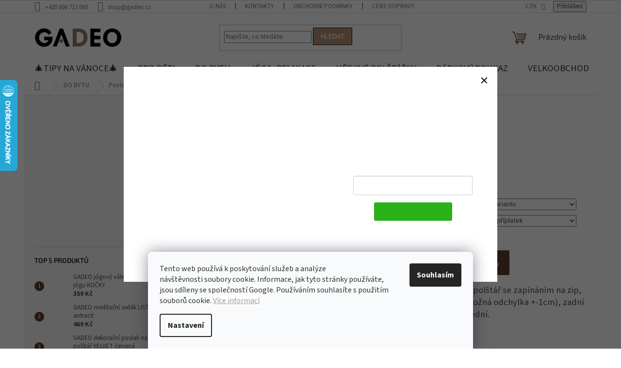

--- FILE ---
content_type: text/html; charset=utf-8
request_url: https://www.gadeo.cz/detske-polstare/gadeo-dekoracni-polstar-connor/
body_size: 40649
content:
<!doctype html><html lang="cs" dir="ltr" class="header-background-light external-fonts-loaded"><head><meta charset="utf-8" /><meta name="viewport" content="width=device-width,initial-scale=1" /><title>dekorační povlak na polštář CONNOR | Gadeo.cz</title><link rel="preconnect" href="https://cdn.myshoptet.com" /><link rel="dns-prefetch" href="https://cdn.myshoptet.com" /><link rel="preload" href="https://cdn.myshoptet.com/prj/dist/master/cms/libs/jquery/jquery-1.11.3.min.js" as="script" /><link href="https://cdn.myshoptet.com/prj/dist/master/cms/templates/frontend_templates/shared/css/font-face/source-sans-3.css" rel="stylesheet"><link href="https://cdn.myshoptet.com/prj/dist/master/cms/templates/frontend_templates/shared/css/font-face/exo-2.css" rel="stylesheet"><link href="https://cdn.myshoptet.com/prj/dist/master/shop/dist/font-shoptet-11.css.62c94c7785ff2cea73b2.css" rel="stylesheet"><script>
dataLayer = [];
dataLayer.push({'shoptet' : {
    "pageId": 1003,
    "pageType": "productDetail",
    "currency": "CZK",
    "currencyInfo": {
        "decimalSeparator": ",",
        "exchangeRate": 1,
        "priceDecimalPlaces": 0,
        "symbol": "K\u010d",
        "symbolLeft": 0,
        "thousandSeparator": " "
    },
    "language": "cs",
    "projectId": 134139,
    "product": {
        "id": 3522,
        "guid": "9c407a70-c65f-11e7-ae76-0cc47a6c92bc",
        "hasVariants": true,
        "codes": [
            {
                "code": "700CON-30",
                "quantity": "-1",
                "stocks": [
                    {
                        "id": "ext",
                        "quantity": "0"
                    }
                ]
            },
            {
                "code": "700CON-40",
                "quantity": "3",
                "stocks": [
                    {
                        "id": "ext",
                        "quantity": "3"
                    }
                ]
            }
        ],
        "name": "GADEO dekora\u010dn\u00ed povlak na pol\u0161t\u00e1\u0159 CONNOR",
        "appendix": "",
        "weight": 0,
        "manufacturer": "Gadeo",
        "manufacturerGuid": "1EF5332550E2638A95B0DA0BA3DED3EE",
        "currentCategory": "Pol\u0161t\u00e1\u0159e, povlaky | Povlaky na pol\u0161t\u00e1\u0159e s d\u011btsk\u00fdm vzorem",
        "currentCategoryGuid": "72fc8de3-6cce-11e9-a065-0cc47a6c92bc",
        "defaultCategory": "Pol\u0161t\u00e1\u0159e, povlaky | Povlaky na pol\u0161t\u00e1\u0159e s d\u011btsk\u00fdm vzorem",
        "defaultCategoryGuid": "72fc8de3-6cce-11e9-a065-0cc47a6c92bc",
        "currency": "CZK",
        "priceWithVatMin": 109,
        "priceWithVatMax": 129
    },
    "stocks": [
        {
            "id": "ext",
            "title": "Sklad",
            "isDeliveryPoint": 0,
            "visibleOnEshop": 1
        }
    ],
    "cartInfo": {
        "id": null,
        "freeShipping": false,
        "freeShippingFrom": 1500,
        "leftToFreeGift": {
            "formattedPrice": "0 K\u010d",
            "priceLeft": 0
        },
        "freeGift": false,
        "leftToFreeShipping": {
            "priceLeft": 1500,
            "dependOnRegion": 0,
            "formattedPrice": "1 500 K\u010d"
        },
        "discountCoupon": [],
        "getNoBillingShippingPrice": {
            "withoutVat": 0,
            "vat": 0,
            "withVat": 0
        },
        "cartItems": [],
        "taxMode": "ORDINARY"
    },
    "cart": [],
    "customer": {
        "priceRatio": 1,
        "priceListId": 1,
        "groupId": null,
        "registered": false,
        "mainAccount": false
    }
}});
dataLayer.push({'cookie_consent' : {
    "marketing": "denied",
    "analytics": "denied"
}});
document.addEventListener('DOMContentLoaded', function() {
    shoptet.consent.onAccept(function(agreements) {
        if (agreements.length == 0) {
            return;
        }
        dataLayer.push({
            'cookie_consent' : {
                'marketing' : (agreements.includes(shoptet.config.cookiesConsentOptPersonalisation)
                    ? 'granted' : 'denied'),
                'analytics': (agreements.includes(shoptet.config.cookiesConsentOptAnalytics)
                    ? 'granted' : 'denied')
            },
            'event': 'cookie_consent'
        });
    });
});
</script>

<!-- Google Tag Manager -->
<script>(function(w,d,s,l,i){w[l]=w[l]||[];w[l].push({'gtm.start':
new Date().getTime(),event:'gtm.js'});var f=d.getElementsByTagName(s)[0],
j=d.createElement(s),dl=l!='dataLayer'?'&l='+l:'';j.async=true;j.src=
'https://www.googletagmanager.com/gtm.js?id='+i+dl;f.parentNode.insertBefore(j,f);
})(window,document,'script','dataLayer','GTM-N9Z6D9S');</script>
<!-- End Google Tag Manager -->

<meta property="og:type" content="website"><meta property="og:site_name" content="gadeo.cz"><meta property="og:url" content="https://www.gadeo.cz/detske-polstare/gadeo-dekoracni-polstar-connor/"><meta property="og:title" content="dekorační povlak na polštář CONNOR | Gadeo.cz"><meta name="author" content="Gadeo"><meta name="web_author" content="Shoptet.cz"><meta name="dcterms.rightsHolder" content="www.gadeo.cz"><meta name="robots" content="index,follow"><meta property="og:image" content="https://cdn.myshoptet.com/usr/www.gadeo.cz/user/shop/big/3522_gadeo-dekoracni-povlak-na-polstar-connor--rozmer-40x40-cm.jpg?6547ca2b"><meta property="og:description" content="Dekorační povlak na polštář ze 100% bavlny, rozměr dle volby ( možná odchylka +-1cm) se zapínáním na zip."><meta name="description" content="Dekorační povlak na polštář ze 100% bavlny, rozměr dle volby ( možná odchylka +-1cm) se zapínáním na zip."><meta name="google-site-verification" content="tow4bWmHhkKZU7Z7V1nx32kMULVZYi3RKxepm8x9qZg"><meta property="product:price:amount" content="109"><meta property="product:price:currency" content="CZK"><style>:root {--color-primary: #5f3d2d;--color-primary-h: 19;--color-primary-s: 36%;--color-primary-l: 27%;--color-primary-hover: #b89273;--color-primary-hover-h: 27;--color-primary-hover-s: 33%;--color-primary-hover-l: 59%;--color-secondary: #5f3d2d;--color-secondary-h: 19;--color-secondary-s: 36%;--color-secondary-l: 27%;--color-secondary-hover: #b89273;--color-secondary-hover-h: 27;--color-secondary-hover-s: 33%;--color-secondary-hover-l: 59%;--color-tertiary: #b89273;--color-tertiary-h: 27;--color-tertiary-s: 33%;--color-tertiary-l: 59%;--color-tertiary-hover: #000000;--color-tertiary-hover-h: 0;--color-tertiary-hover-s: 0%;--color-tertiary-hover-l: 0%;--color-header-background: #ffffff;--template-font: "Source Sans 3";--template-headings-font: "Exo 2";--header-background-url: url("[data-uri]");--cookies-notice-background: #F8FAFB;--cookies-notice-color: #252525;--cookies-notice-button-hover: #27263f;--cookies-notice-link-hover: #3b3a5f;--templates-update-management-preview-mode-content: "Náhled aktualizací šablony je aktivní pro váš prohlížeč."}</style>
    
    <link href="https://cdn.myshoptet.com/prj/dist/master/shop/dist/main-11.less.fcb4a42d7bd8a71b7ee2.css" rel="stylesheet" />
                <link href="https://cdn.myshoptet.com/prj/dist/master/shop/dist/mobile-header-v1-11.less.1ee105d41b5f713c21aa.css" rel="stylesheet" />
    
    <script>var shoptet = shoptet || {};</script>
    <script src="https://cdn.myshoptet.com/prj/dist/master/shop/dist/main-3g-header.js.05f199e7fd2450312de2.js"></script>
<!-- User include --><!-- api 426(80) html code header -->
<link rel="stylesheet" href="https://cdn.myshoptet.com/usr/api2.dklab.cz/user/documents/_doplnky/navstivene/134139/8/134139_8.css" type="text/css" /><style> :root { --dklab-lastvisited-background-color: #FFFFFF; } </style>
<!-- api 428(82) html code header -->
<link rel="stylesheet" href="https://cdn.myshoptet.com/usr/api2.dklab.cz/user/documents/_doplnky/oblibene/134139/14/134139_14.css" type="text/css" /><style>
        :root {
            --dklab-favourites-flag-color: #000000;
            --dklab-favourites-flag-text-color: #FFFFFF;
            --dklab-favourites-add-text-color: #000000;            
            --dklab-favourites-remove-text-color: #000000;            
            --dklab-favourites-add-text-detail-color: #FF1D55;            
            --dklab-favourites-remove-text-detail-color: #FF1D55;            
            --dklab-favourites-header-icon-color: #000000;            
            --dklab-favourites-counter-color: #000000;            
        } </style>
<!-- api 492(144) html code header -->
<link rel="stylesheet" href="https://cdn.myshoptet.com/usr/api2.dklab.cz/user/documents/_doplnky/zakoupilo/134139/790/134139_790.css" type="text/css" /><style>
        :root {
            --dklab-zakoupilo-color-text: #000000;
            --dklab-zakoupilo-color-background: rgba(104,199,12,0.3);  
            --dklab-zakoupilo-color-border: rgba(104,199,12,0.3);            
            --dklab-zakoupilo-border-rounding: 0px;        
            
        }
        </style>
<!-- api 608(256) html code header -->
<link rel="stylesheet" href="https://cdn.myshoptet.com/usr/api2.dklab.cz/user/documents/_doplnky/bannery/134139/1963/134139_1963.css" type="text/css" /><style>
        :root {
            --dklab-bannery-b-hp-padding: 10px;
            --dklab-bannery-b-hp-box-padding: 5px;
            --dklab-bannery-b-hp-big-screen: 16.666%;
            --dklab-bannery-b-hp-medium-screen: 16.666%;
            --dklab-bannery-b-hp-small-screen: 33.333%;
            --dklab-bannery-b-hp-tablet-screen: 33.333%;
            --dklab-bannery-b-hp-mobile-screen: 33.333%;

            --dklab-bannery-i-hp-icon-color: #000000;
            --dklab-bannery-i-hp-color: #000000;
            --dklab-bannery-i-hp-background: #FFFFFF;            
            
            --dklab-bannery-i-d-icon-color: #000000;
            --dklab-bannery-i-d-color: #000000;
            --dklab-bannery-i-d-background: #FFFFFF;


            --dklab-bannery-i-hp-w-big-screen: 4;
            --dklab-bannery-i-hp-w-medium-screen: 4;
            --dklab-bannery-i-hp-w-small-screen: 4;
            --dklab-bannery-i-hp-w-tablet-screen: 4;
            --dklab-bannery-i-hp-w-mobile-screen: 2;
            
            --dklab-bannery-i-d-w-big-screen: 4;
            --dklab-bannery-i-d-w-medium-screen: 4;
            --dklab-bannery-i-d-w-small-screen: 4;
            --dklab-bannery-i-d-w-tablet-screen: 4;
            --dklab-bannery-i-d-w-mobile-screen: 2;

        }</style>
<!-- service 608(256) html code header -->
<link rel="stylesheet" href="https://cdn.myshoptet.com/usr/api.dklab.cz/user/documents/fontawesome/css/all.css?v=1.02" type="text/css" />
<!-- service 428(82) html code header -->
<style>
@font-face {
    font-family: 'oblibene';
    src:  url('https://cdn.myshoptet.com/usr/api2.dklab.cz/user/documents/_doplnky/oblibene/font/oblibene.eot?v1');
    src:  url('https://cdn.myshoptet.com/usr/api2.dklab.cz/user/documents/_doplnky/oblibene/font/oblibene.eot?v1#iefix') format('embedded-opentype'),
    url('https://cdn.myshoptet.com/usr/api2.dklab.cz/user/documents/_doplnky/oblibene/font/oblibene.ttf?v1') format('truetype'),
    url('https://cdn.myshoptet.com/usr/api2.dklab.cz/user/documents/_doplnky/oblibene/font/oblibene.woff?v1') format('woff'),
    url('https://cdn.myshoptet.com/usr/api2.dklab.cz/user/documents/_doplnky/oblibene/font/oblibene.svg?v1') format('svg');
    font-weight: normal;
    font-style: normal;
}
</style>
<script>
var dklabFavIndividual;
</script>
<!-- service 417(71) html code header -->
<style>
@media screen and (max-width: 767px) {
body.sticky-mobile:not(.paxio-merkur):not(.venus) .dropdown {display: none !important;}
body.sticky-mobile:not(.paxio-merkur):not(.venus) .languagesMenu{right: 98px; position: absolute;}
body.sticky-mobile:not(.paxio-merkur):not(.venus) .languagesMenu .caret{display: none !important;}
body.sticky-mobile:not(.paxio-merkur):not(.venus) .languagesMenu.open .languagesMenu__content {display: block;right: 0;left: auto;}
.template-12 #header .site-name {max-width: 40% !important;}
}
@media screen and (-ms-high-contrast: active), (-ms-high-contrast: none) {
.template-12 #header {position: fixed; width: 100%;}
.template-12 #content-wrapper.content-wrapper{padding-top: 80px;}
}
.sticky-mobile #header-image{display: none;}
@media screen and (max-width: 640px) {
.template-04.sticky-mobile #header-cart{position: fixed;top: 3px;right: 92px;}
.template-04.sticky-mobile #header-cart::before {font-size: 32px;}
.template-04.sticky-mobile #header-cart strong{display: none;}
}
@media screen and (min-width: 641px) {
.dklabGarnet #main-wrapper {overflow: visible !important;}
}
.dklabGarnet.sticky-mobile #logo img {top: 0 !important;}
@media screen and (min-width: 768px){
.top-navigation-bar .site-name {display: none;}
}
/*NOVÁ VERZE MOBILNÍ HLAVIČKY*/
@media screen and (max-width: 767px){
.scrolled-down body:not(.ordering-process):not(.search-window-visible) .top-navigation-bar {transform: none !important;}
.scrolled-down body:not(.ordering-process):not(.search-window-visible) #header .site-name {transform: none !important;}
.scrolled-down body:not(.ordering-process):not(.search-window-visible) #header .cart-count {transform: none !important;}
.scrolled-down #header {transform: none !important;}

body.template-11.mobile-header-version-1:not(.paxio-merkur):not(.venus) .top-navigation-bar .site-name{display: none !important;}
body.template-11.mobile-header-version-1:not(.paxio-merkur):not(.venus) #header .cart-count {top: -39px !important;position: absolute !important;}
.template-11.sticky-mobile.mobile-header-version-1 .responsive-tools > a[data-target="search"] {visibility: visible;}
.template-12.mobile-header-version-1 #header{position: fixed !important;}
.template-09.mobile-header-version-1.sticky-mobile .top-nav .subnav-left {visibility: visible;}
}

/*Disco*/
@media screen and (min-width: 768px){
.template-13:not(.jupiter) #header, .template-14 #header{position: sticky;top: 0;z-index: 8;}
.template-14.search-window-visible #header{z-index: 9999;}
body.navigation-hovered::before {z-index: 7;}
/*
.template-13 .top-navigation-bar{z-index: 10000;}
.template-13 .popup-widget {z-index: 10001;}
*/
.scrolled .template-13 #header, .scrolled .template-14 #header{box-shadow: 0 2px 10px rgba(0,0,0,0.1);}
.search-focused::before{z-index: 8;}
.top-navigation-bar{z-index: 9;position: relative;}
.paxio-merkur.top-navigation-menu-visible #header .search-form .form-control {z-index: 1;}
.paxio-merkur.top-navigation-menu-visible .search-form::before {z-index: 1;}
.scrolled .popup-widget.cart-widget {position: fixed;top: 68px !important;}

/* MERKUR */
.paxio-merkur.sticky-mobile.template-11 #oblibeneBtn{line-height: 70px !important;}
}


/* VENUS */
@media screen and (min-width: 768px){
.venus.sticky-mobile:not(.ordering-process) #header {position: fixed !important;width: 100%;transform: none !important;translate: none !important;box-shadow: 0 2px 10px rgba(0,0,0,0.1);visibility: visible !important;opacity: 1 !important;}
.venus.sticky-mobile:not(.ordering-process) .overall-wrapper{padding-top: 160px;}
.venus.sticky-mobile.type-index:not(.ordering-process) .overall-wrapper{padding-top: 85px;}
.venus.sticky-mobile:not(.ordering-process) #content-wrapper.content-wrapper {padding-top: 0 !important;}
}
@media screen and (max-width: 767px){
.template-14 .top-navigation-bar > .site-name{display: none !important;}
.template-14 #header .header-top .header-top-wrapper .site-name{margin: 0;}
}
/* JUPITER */
@media screen and (max-width: 767px){
.scrolled-down body.jupiter:not(.ordering-process):not(.search-window-visible) #header .site-name {-webkit-transform: translateX(-50%) !important;transform: translateX(-50%) !important;}
}
@media screen and (min-width: 768px){
.jupiter.sticky-header #header::after{display: none;}
.jupiter.sticky-header #header{position: fixed; top: 0; width: 100%;z-index: 99;}
.jupiter.sticky-header.ordering-process #header{position: relative;}
.jupiter.sticky-header .overall-wrapper{padding-top: 182px;}
.jupiter.sticky-header.ordering-process .overall-wrapper{padding-top: 0;}
.jupiter.sticky-header #header .header-top {height: 80px;}
}
</style>
<!-- project html code header -->
<!-- Ecomail starts -->
<script type="text/javascript">
;(function(p,l,o,w,i,n,g){if(!p[i]){p.GlobalSnowplowNamespace=p.GlobalSnowplowNamespace||[];
p.GlobalSnowplowNamespace.push(i);p[i]=function(){(p[i].q=p[i].q||[]).push(arguments)
};p[i].q=p[i].q||[];n=l.createElement(o);g=l.getElementsByTagName(o)[0];n.async=1;
n.src=w;g.parentNode.insertBefore(n,g)}}(window,document,"script","//d70shl7vidtft.cloudfront.net/ecmtr-2.4.2.js","ecotrack"));
window.ecotrack('newTracker', 'cf', 'd2dpiwfhf3tz0r.cloudfront.net', { /* Initialise a tracker */
  appId: 'gadeo'
});
window.ecotrack('setUserIdFromLocation', 'ecmid');
window.ecotrack('trackPageView');
</script>
<!-- Ecomail stops -->
<style>
li.menu-item-external-102 {
      background-color: #cc0717;
}
.shp-tabs-row a[href$="#productsAlternative"] {
      display: none !important;
}
#tab-content {
      display: flex;
      flex-direction: column;
}
#productsAlternative {
      display: block !important;
      opacity: 1 !important;
      order: 99;
}
#productsAlternative:before {
      content: 'Podobné produkty';
      font-size: 140%;
      margin-top: 30px;
      display: block;
}
</style>
<style>
@media {
	.site-msg {
		font-size: 14px;
		font-weight: 600;
		color: white !important;
		background: #cb0000 !important;
		text-align: center;
		}

	.site-msg.information .text {
		color: #ffffff !important;
		}

	.site-msg.information {
		text-align: center;
		position: relative !important;
		left: 0px !important;
		bottom: 0px!important;
		max-width: calc(100% - 0px) !important;
		box-shadow: 0 5px 10px rgb(0 0 0 / 16%) !important;
		opacity: 0.9 !important;
		z-index: 10 !important;
		}

	.site-msg.information {
		font-size: 14px;
		color: white !important;
		font-family: Arial, sans-serif;
		max-width: 100%;
		width: 100%;
		}
</style>
<meta name="facebook-domain-verification" content="v9kqec42gl7dj246gt9rpenvbnxim6" />
<style>
/* Upravoval Samuel */
.flag.flag-discount {
	background-color: #f8c52a;
}
.shipping-options {
	font-size: 18.66px;
}
.navigation-in>ul>li {
	border-color: white;
}
.navigation-in>ul>li>a {
	color: #343434;
  font-size: 18.6px;
}
.navigation-in {
	background-color: unset;
}
li.menu-item-external-102 {
  background-color: unset;
}
</style>
<meta name="p:domain_verify" content="0870191491d4ced45dd60281d92f7e69"/>

<style>
.custom-footer>div.extended {
	width: 50%;
}
@media (min-width:1200px) {
	.footer-rows .site-name {
		position: relative;
		top: 0;
	}
	.custom-footer {
		padding-left: 0;
		padding-top: 20px;
	}
	.custom-footer>div.extended {
		width: 25%;
	}
}
@media (min-width:768px) {
	.latest-contribution.latest-contribution-discussion {
		display: none;
	}
	.latest-contribution.latest-contribution-rating {
		width: 100%;
		display: flex;
	}
	.latest-contribution.latest-contribution-rating>h2 {
		width: 100%;
	}
	.latest-contribution.latest-contribution-rating .latest-contribution-inner {
		flex: 1 1 50%;
	}
  .latest-contribution:last-child:not(:first-child) {
    padding-left: 0;
  }
  .latest-contribution-box .container {
  	padding: 0;
  }
  .latest-contribution.latest-contribution-rating>a{
  	padding-left: 20px;
  }
  #footer .site-name {
    left: 0;
  }
}
</style>
<!-- /User include --><link rel="shortcut icon" href="/favicon.ico" type="image/x-icon" /><link rel="canonical" href="https://www.gadeo.cz/detske-polstare/gadeo-dekoracni-polstar-connor/" />    <script>
        var _hwq = _hwq || [];
        _hwq.push(['setKey', '9D348ED824AED2402CA40CF91342126B']);
        _hwq.push(['setTopPos', '100']);
        _hwq.push(['showWidget', '21']);
        (function() {
            var ho = document.createElement('script');
            ho.src = 'https://cz.im9.cz/direct/i/gjs.php?n=wdgt&sak=9D348ED824AED2402CA40CF91342126B';
            var s = document.getElementsByTagName('script')[0]; s.parentNode.insertBefore(ho, s);
        })();
    </script>
<script>!function(){var t={9196:function(){!function(){var t=/\[object (Boolean|Number|String|Function|Array|Date|RegExp)\]/;function r(r){return null==r?String(r):(r=t.exec(Object.prototype.toString.call(Object(r))))?r[1].toLowerCase():"object"}function n(t,r){return Object.prototype.hasOwnProperty.call(Object(t),r)}function e(t){if(!t||"object"!=r(t)||t.nodeType||t==t.window)return!1;try{if(t.constructor&&!n(t,"constructor")&&!n(t.constructor.prototype,"isPrototypeOf"))return!1}catch(t){return!1}for(var e in t);return void 0===e||n(t,e)}function o(t,r,n){this.b=t,this.f=r||function(){},this.d=!1,this.a={},this.c=[],this.e=function(t){return{set:function(r,n){u(c(r,n),t.a)},get:function(r){return t.get(r)}}}(this),i(this,t,!n);var e=t.push,o=this;t.push=function(){var r=[].slice.call(arguments,0),n=e.apply(t,r);return i(o,r),n}}function i(t,n,o){for(t.c.push.apply(t.c,n);!1===t.d&&0<t.c.length;){if("array"==r(n=t.c.shift()))t:{var i=n,a=t.a;if("string"==r(i[0])){for(var f=i[0].split("."),s=f.pop(),p=(i=i.slice(1),0);p<f.length;p++){if(void 0===a[f[p]])break t;a=a[f[p]]}try{a[s].apply(a,i)}catch(t){}}}else if("function"==typeof n)try{n.call(t.e)}catch(t){}else{if(!e(n))continue;for(var l in n)u(c(l,n[l]),t.a)}o||(t.d=!0,t.f(t.a,n),t.d=!1)}}function c(t,r){for(var n={},e=n,o=t.split("."),i=0;i<o.length-1;i++)e=e[o[i]]={};return e[o[o.length-1]]=r,n}function u(t,o){for(var i in t)if(n(t,i)){var c=t[i];"array"==r(c)?("array"==r(o[i])||(o[i]=[]),u(c,o[i])):e(c)?(e(o[i])||(o[i]={}),u(c,o[i])):o[i]=c}}window.DataLayerHelper=o,o.prototype.get=function(t){var r=this.a;t=t.split(".");for(var n=0;n<t.length;n++){if(void 0===r[t[n]])return;r=r[t[n]]}return r},o.prototype.flatten=function(){this.b.splice(0,this.b.length),this.b[0]={},u(this.a,this.b[0])}}()}},r={};function n(e){var o=r[e];if(void 0!==o)return o.exports;var i=r[e]={exports:{}};return t[e](i,i.exports,n),i.exports}n.n=function(t){var r=t&&t.__esModule?function(){return t.default}:function(){return t};return n.d(r,{a:r}),r},n.d=function(t,r){for(var e in r)n.o(r,e)&&!n.o(t,e)&&Object.defineProperty(t,e,{enumerable:!0,get:r[e]})},n.o=function(t,r){return Object.prototype.hasOwnProperty.call(t,r)},function(){"use strict";n(9196)}()}();</script>    <!-- Global site tag (gtag.js) - Google Analytics -->
    <script async src="https://www.googletagmanager.com/gtag/js?id=G-04K8FRXWEV"></script>
    <script>
        
        window.dataLayer = window.dataLayer || [];
        function gtag(){dataLayer.push(arguments);}
        

                    console.debug('default consent data');

            gtag('consent', 'default', {"ad_storage":"denied","analytics_storage":"denied","ad_user_data":"denied","ad_personalization":"denied","wait_for_update":500});
            dataLayer.push({
                'event': 'default_consent'
            });
        
        gtag('js', new Date());

                gtag('config', 'UA-49947103-1', { 'groups': "UA" });
        
                gtag('config', 'G-04K8FRXWEV', {"groups":"GA4","send_page_view":false,"content_group":"productDetail","currency":"CZK","page_language":"cs"});
        
                gtag('config', 'AW-959349669', {"allow_enhanced_conversions":true});
        
        
        
        
        
                    gtag('event', 'page_view', {"send_to":"GA4","page_language":"cs","content_group":"productDetail","currency":"CZK"});
        
                gtag('set', 'currency', 'CZK');

        gtag('event', 'view_item', {
            "send_to": "UA",
            "items": [
                {
                    "id": "700CON-30",
                    "name": "GADEO dekora\u010dn\u00ed povlak na pol\u0161t\u00e1\u0159 CONNOR",
                    "category": "Pol\u0161t\u00e1\u0159e, povlaky \/ Povlaky na pol\u0161t\u00e1\u0159e s d\u011btsk\u00fdm vzorem",
                                        "brand": "Gadeo",
                                                            "variant": "30x30 cm",
                                        "price": 90
                }
            ]
        });
        
        
        
        
        
                    gtag('event', 'view_item', {"send_to":"GA4","page_language":"cs","content_group":"productDetail","value":90,"currency":"CZK","items":[{"item_id":"700CON-30","item_name":"GADEO dekora\u010dn\u00ed povlak na pol\u0161t\u00e1\u0159 CONNOR","item_brand":"Gadeo","item_category":"Pol\u0161t\u00e1\u0159e, povlaky","item_category2":"Povlaky na pol\u0161t\u00e1\u0159e s d\u011btsk\u00fdm vzorem","item_variant":"700CON-30~30x30 cm","price":90,"quantity":1,"index":0}]});
        
        
        
        
        
        
        
        document.addEventListener('DOMContentLoaded', function() {
            if (typeof shoptet.tracking !== 'undefined') {
                for (var id in shoptet.tracking.bannersList) {
                    gtag('event', 'view_promotion', {
                        "send_to": "UA",
                        "promotions": [
                            {
                                "id": shoptet.tracking.bannersList[id].id,
                                "name": shoptet.tracking.bannersList[id].name,
                                "position": shoptet.tracking.bannersList[id].position
                            }
                        ]
                    });
                }
            }

            shoptet.consent.onAccept(function(agreements) {
                if (agreements.length !== 0) {
                    console.debug('gtag consent accept');
                    var gtagConsentPayload =  {
                        'ad_storage': agreements.includes(shoptet.config.cookiesConsentOptPersonalisation)
                            ? 'granted' : 'denied',
                        'analytics_storage': agreements.includes(shoptet.config.cookiesConsentOptAnalytics)
                            ? 'granted' : 'denied',
                                                                                                'ad_user_data': agreements.includes(shoptet.config.cookiesConsentOptPersonalisation)
                            ? 'granted' : 'denied',
                        'ad_personalization': agreements.includes(shoptet.config.cookiesConsentOptPersonalisation)
                            ? 'granted' : 'denied',
                        };
                    console.debug('update consent data', gtagConsentPayload);
                    gtag('consent', 'update', gtagConsentPayload);
                    dataLayer.push(
                        { 'event': 'update_consent' }
                    );
                }
            });
        });
    </script>
<script>
    (function(t, r, a, c, k, i, n, g) { t['ROIDataObject'] = k;
    t[k]=t[k]||function(){ (t[k].q=t[k].q||[]).push(arguments) },t[k].c=i;n=r.createElement(a),
    g=r.getElementsByTagName(a)[0];n.async=1;n.src=c;g.parentNode.insertBefore(n,g)
    })(window, document, 'script', '//www.heureka.cz/ocm/sdk.js?source=shoptet&version=2&page=product_detail', 'heureka', 'cz');

    heureka('set_user_consent', 0);
</script>
</head><body class="desktop id-1003 in-detske-polstare template-11 type-product type-detail multiple-columns-body columns-3 ums_forms_redesign--off ums_a11y_category_page--on ums_discussion_rating_forms--off ums_flags_display_unification--on ums_a11y_login--on mobile-header-version-1"><noscript>
    <style>
        #header {
            padding-top: 0;
            position: relative !important;
            top: 0;
        }
        .header-navigation {
            position: relative !important;
        }
        .overall-wrapper {
            margin: 0 !important;
        }
        body:not(.ready) {
            visibility: visible !important;
        }
    </style>
    <div class="no-javascript">
        <div class="no-javascript__title">Musíte změnit nastavení vašeho prohlížeče</div>
        <div class="no-javascript__text">Podívejte se na: <a href="https://www.google.com/support/bin/answer.py?answer=23852">Jak povolit JavaScript ve vašem prohlížeči</a>.</div>
        <div class="no-javascript__text">Pokud používáte software na blokování reklam, může být nutné povolit JavaScript z této stránky.</div>
        <div class="no-javascript__text">Děkujeme.</div>
    </div>
</noscript>

        <div id="fb-root"></div>
        <script>
            window.fbAsyncInit = function() {
                FB.init({
//                    appId            : 'your-app-id',
                    autoLogAppEvents : true,
                    xfbml            : true,
                    version          : 'v19.0'
                });
            };
        </script>
        <script async defer crossorigin="anonymous" src="https://connect.facebook.net/cs_CZ/sdk.js"></script>
<!-- Google Tag Manager (noscript) -->
<noscript><iframe src="https://www.googletagmanager.com/ns.html?id=GTM-N9Z6D9S"
height="0" width="0" style="display:none;visibility:hidden"></iframe></noscript>
<!-- End Google Tag Manager (noscript) -->

    <div class="siteCookies siteCookies--bottom siteCookies--light js-siteCookies" role="dialog" data-testid="cookiesPopup" data-nosnippet>
        <div class="siteCookies__form">
            <div class="siteCookies__content">
                <div class="siteCookies__text">
                    <span style="color: #333333;">Tento web používá k poskytování služeb a analýze návštěvnosti soubory cookie. Informace, jak tyto stránky používáte, jsou sdíleny se společností Google. Používáním souhlasíte s použitím souborů cookie. <span style="background-color: #ffffff; color: #999999;"><a href="https://www.gadeo.cz/co-jsou-soubory-cookies/" target="_blank" rel="noopener noreferrer" style="color: #999999; background-color: #ffffff;">Více informací</a></span></span>
                </div>
                <p class="siteCookies__links">
                    <button class="siteCookies__link js-cookies-settings" aria-label="Nastavení cookies" data-testid="cookiesSettings">Nastavení</button>
                </p>
            </div>
            <div class="siteCookies__buttonWrap">
                                <button class="siteCookies__button js-cookiesConsentSubmit" value="all" aria-label="Přijmout cookies" data-testid="buttonCookiesAccept">Souhlasím</button>
            </div>
        </div>
        <script>
            document.addEventListener("DOMContentLoaded", () => {
                const siteCookies = document.querySelector('.js-siteCookies');
                document.addEventListener("scroll", shoptet.common.throttle(() => {
                    const st = document.documentElement.scrollTop;
                    if (st > 1) {
                        siteCookies.classList.add('siteCookies--scrolled');
                    } else {
                        siteCookies.classList.remove('siteCookies--scrolled');
                    }
                }, 100));
            });
        </script>
    </div>
<a href="#content" class="skip-link sr-only">Přejít na obsah</a><div class="overall-wrapper"><div class="user-action"><div class="container">
    <div class="user-action-in">
                    <div id="login" class="user-action-login popup-widget login-widget" role="dialog" aria-labelledby="loginHeading">
        <div class="popup-widget-inner">
                            <h2 id="loginHeading">Přihlášení k vašemu účtu</h2><div id="customerLogin"><form action="/action/Customer/Login/" method="post" id="formLoginIncluded" class="csrf-enabled formLogin" data-testid="formLogin"><input type="hidden" name="referer" value="" /><div class="form-group"><div class="input-wrapper email js-validated-element-wrapper no-label"><input type="email" name="email" class="form-control" autofocus placeholder="E-mailová adresa (např. jan@novak.cz)" data-testid="inputEmail" autocomplete="email" required /></div></div><div class="form-group"><div class="input-wrapper password js-validated-element-wrapper no-label"><input type="password" name="password" class="form-control" placeholder="Heslo" data-testid="inputPassword" autocomplete="current-password" required /><span class="no-display">Nemůžete vyplnit toto pole</span><input type="text" name="surname" value="" class="no-display" /></div></div><div class="form-group"><div class="login-wrapper"><button type="submit" class="btn btn-secondary btn-text btn-login" data-testid="buttonSubmit">Přihlásit se</button><div class="password-helper"><a href="/registrace/" data-testid="signup" rel="nofollow">Nová registrace</a><a href="/klient/zapomenute-heslo/" rel="nofollow">Zapomenuté heslo</a></div></div></div></form>
</div>                    </div>
    </div>

                            <div id="cart-widget" class="user-action-cart popup-widget cart-widget loader-wrapper" data-testid="popupCartWidget" role="dialog" aria-hidden="true">
    <div class="popup-widget-inner cart-widget-inner place-cart-here">
        <div class="loader-overlay">
            <div class="loader"></div>
        </div>
    </div>

    <div class="cart-widget-button">
        <a href="/kosik/" class="btn btn-conversion" id="continue-order-button" rel="nofollow" data-testid="buttonNextStep">Pokračovat do košíku</a>
    </div>
</div>
            </div>
</div>
</div><div class="top-navigation-bar" data-testid="topNavigationBar">

    <div class="container">

        <div class="top-navigation-contacts">
            <strong>Zákaznická podpora:</strong><a href="tel:+420606713060" class="project-phone" aria-label="Zavolat na +420606713060" data-testid="contactboxPhone"><span>+420 606 713 060</span></a><a href="mailto:shop@gadeo.cz" class="project-email" data-testid="contactboxEmail"><span>shop@gadeo.cz</span></a>        </div>

                            <div class="top-navigation-menu">
                <div class="top-navigation-menu-trigger"></div>
                <ul class="top-navigation-bar-menu">
                                            <li class="top-navigation-menu-item-1394">
                            <a href="/o-nas-2/">O nás</a>
                        </li>
                                            <li class="top-navigation-menu-item-29">
                            <a href="/kontakty/" target="blank">Kontakty</a>
                        </li>
                                            <li class="top-navigation-menu-item-39">
                            <a href="/obchodni-podminky/" target="blank">Obchodní podmínky</a>
                        </li>
                                            <li class="top-navigation-menu-item-1352">
                            <a href="/ceny-dopravy-2/" target="blank">Ceny dopravy</a>
                        </li>
                                            <li class="top-navigation-menu-item-1161">
                            <a href="/ochrana-osobnich-udaju/" target="blank">Ochrana osobních údajů</a>
                        </li>
                                            <li class="top-navigation-menu-item-1179">
                            <a href="/co-jsou-soubory-cookies/" target="blank">Soubory cookies</a>
                        </li>
                                            <li class="top-navigation-menu-item-983">
                            <a href="/reklamace--vymena/" target="blank">Reklamace, výměna, vrácení</a>
                        </li>
                                            <li class="top-navigation-menu-item--51">
                            <a href="/hodnoceni-obchodu/">Hodnocení obchodu</a>
                        </li>
                                    </ul>
                <ul class="top-navigation-bar-menu-helper"></ul>
            </div>
        
        <div class="top-navigation-tools">
            <div class="responsive-tools">
                <a href="#" class="toggle-window" data-target="search" aria-label="Hledat" data-testid="linkSearchIcon"></a>
                                                            <a href="#" class="toggle-window" data-target="login"></a>
                                                    <a href="#" class="toggle-window" data-target="navigation" aria-label="Menu" data-testid="hamburgerMenu"></a>
            </div>
                <div class="dropdown">
        <span>Ceny v:</span>
        <button id="topNavigationDropdown" type="button" data-toggle="dropdown" aria-haspopup="true" aria-expanded="false">
            CZK
            <span class="caret"></span>
        </button>
        <ul class="dropdown-menu" aria-labelledby="topNavigationDropdown"><li><a href="/action/Currency/changeCurrency/?currencyCode=CZK" rel="nofollow">CZK</a></li><li><a href="/action/Currency/changeCurrency/?currencyCode=EUR" rel="nofollow">EUR</a></li></ul>
    </div>
            <button class="top-nav-button top-nav-button-login toggle-window" type="button" data-target="login" aria-haspopup="dialog" aria-controls="login" aria-expanded="false" data-testid="signin"><span>Přihlášení</span></button>        </div>

    </div>

</div>
<header id="header"><div class="container navigation-wrapper">
    <div class="header-top">
        <div class="site-name-wrapper">
            <div class="site-name"><a href="/" data-testid="linkWebsiteLogo"><img src="https://cdn.myshoptet.com/usr/www.gadeo.cz/user/logos/logo_gadeo_nove_2-1.png" alt="Gadeo" fetchpriority="low" /></a></div>        </div>
        <div class="search" itemscope itemtype="https://schema.org/WebSite">
            <meta itemprop="headline" content="Povlaky na polštáře s dětským vzorem"/><meta itemprop="url" content="https://www.gadeo.cz"/><meta itemprop="text" content="Dekorační povlak na polštář ze 100% bavlny, rozměr dle volby ( možná odchylka +-1cm) se zapínáním na zip."/>            <form action="/action/ProductSearch/prepareString/" method="post"
    id="formSearchForm" class="search-form compact-form js-search-main"
    itemprop="potentialAction" itemscope itemtype="https://schema.org/SearchAction" data-testid="searchForm">
    <fieldset>
        <meta itemprop="target"
            content="https://www.gadeo.cz/vyhledavani/?string={string}"/>
        <input type="hidden" name="language" value="cs"/>
        
            
<input
    type="search"
    name="string"
        class="query-input form-control search-input js-search-input"
    placeholder="Napište, co hledáte"
    autocomplete="off"
    required
    itemprop="query-input"
    aria-label="Vyhledávání"
    data-testid="searchInput"
>
            <button type="submit" class="btn btn-default" data-testid="searchBtn">Hledat</button>
        
    </fieldset>
</form>
        </div>
        <div class="navigation-buttons">
                
    <a href="/kosik/" class="btn btn-icon toggle-window cart-count" data-target="cart" data-hover="true" data-redirect="true" data-testid="headerCart" rel="nofollow" aria-haspopup="dialog" aria-expanded="false" aria-controls="cart-widget">
        
                <span class="sr-only">Nákupní košík</span>
        
            <span class="cart-price visible-lg-inline-block" data-testid="headerCartPrice">
                                    Prázdný košík                            </span>
        
    
            </a>
        </div>
    </div>
    <nav id="navigation" aria-label="Hlavní menu" data-collapsible="true"><div class="navigation-in menu"><ul class="menu-level-1" role="menubar" data-testid="headerMenuItems"><li class="menu-item-2107 ext" role="none"><a href="/tipy-na-vanoce/" data-testid="headerMenuItem" role="menuitem" aria-haspopup="true" aria-expanded="false"><b>🎄TIPY NA VÁNOCE🎄</b><span class="submenu-arrow"></span></a><ul class="menu-level-2" aria-label="🎄TIPY NA VÁNOCE🎄" tabindex="-1" role="menu"><li class="menu-item-2110" role="none"><a href="/dychej--vnimej--bud/" class="menu-image" data-testid="headerMenuItem" tabindex="-1" aria-hidden="true"><img src="data:image/svg+xml,%3Csvg%20width%3D%22140%22%20height%3D%22100%22%20xmlns%3D%22http%3A%2F%2Fwww.w3.org%2F2000%2Fsvg%22%3E%3C%2Fsvg%3E" alt="" aria-hidden="true" width="140" height="100"  data-src="https://cdn.myshoptet.com/usr/www.gadeo.cz/user/categories/thumb/1_1.png" fetchpriority="low" /></a><div><a href="/dychej--vnimej--bud/" data-testid="headerMenuItem" role="menuitem"><span>Dýchej, vnímej, buď</span></a>
                        </div></li><li class="menu-item-2113" role="none"><a href="/tipy-na-darky/" class="menu-image" data-testid="headerMenuItem" tabindex="-1" aria-hidden="true"><img src="data:image/svg+xml,%3Csvg%20width%3D%22140%22%20height%3D%22100%22%20xmlns%3D%22http%3A%2F%2Fwww.w3.org%2F2000%2Fsvg%22%3E%3C%2Fsvg%3E" alt="" aria-hidden="true" width="140" height="100"  data-src="https://cdn.myshoptet.com/usr/www.gadeo.cz/user/categories/thumb/2_1.png" fetchpriority="low" /></a><div><a href="/tipy-na-darky/" data-testid="headerMenuItem" role="menuitem"><span>Tipy na dárky</span></a>
                        </div></li></ul></li>
<li class="menu-item-830 ext" role="none"><a href="/pro-deti/" data-testid="headerMenuItem" role="menuitem" aria-haspopup="true" aria-expanded="false"><b>PRO DĚTI</b><span class="submenu-arrow"></span></a><ul class="menu-level-2" aria-label="PRO DĚTI" tabindex="-1" role="menu"><li class="menu-item-1924" role="none"><a href="/darkove-sady/" class="menu-image" data-testid="headerMenuItem" tabindex="-1" aria-hidden="true"><img src="data:image/svg+xml,%3Csvg%20width%3D%22140%22%20height%3D%22100%22%20xmlns%3D%22http%3A%2F%2Fwww.w3.org%2F2000%2Fsvg%22%3E%3C%2Fsvg%3E" alt="" aria-hidden="true" width="140" height="100"  data-src="https://cdn.myshoptet.com/usr/www.gadeo.cz/user/categories/thumb/dsc_8080_listky_small.jpg" fetchpriority="low" /></a><div><a href="/darkove-sady/" data-testid="headerMenuItem" role="menuitem"><span>Dárkové sady, sety</span></a>
                        </div></li><li class="menu-item-845" role="none"><a href="/deky-do-kocaru/" class="menu-image" data-testid="headerMenuItem" tabindex="-1" aria-hidden="true"><img src="data:image/svg+xml,%3Csvg%20width%3D%22140%22%20height%3D%22100%22%20xmlns%3D%22http%3A%2F%2Fwww.w3.org%2F2000%2Fsvg%22%3E%3C%2Fsvg%3E" alt="" aria-hidden="true" width="140" height="100"  data-src="https://cdn.myshoptet.com/usr/www.gadeo.cz/user/categories/thumb/dsc_5866.jpg" fetchpriority="low" /></a><div><a href="/deky-do-kocaru/" data-testid="headerMenuItem" role="menuitem"><span>Deky do kočáru</span></a>
                        </div></li><li class="menu-item-1961 has-third-level" role="none"><a href="/do-postylky/" class="menu-image" data-testid="headerMenuItem" tabindex="-1" aria-hidden="true"><img src="data:image/svg+xml,%3Csvg%20width%3D%22140%22%20height%3D%22100%22%20xmlns%3D%22http%3A%2F%2Fwww.w3.org%2F2000%2Fsvg%22%3E%3C%2Fsvg%3E" alt="" aria-hidden="true" width="140" height="100"  data-src="https://cdn.myshoptet.com/usr/www.gadeo.cz/user/categories/thumb/138388-251326-detska-postylka-drewex-adel-spousteci-bok-120x60-cm-bila.jpg" fetchpriority="low" /></a><div><a href="/do-postylky/" data-testid="headerMenuItem" role="menuitem"><span>Do dětské postýlky</span></a>
                                                    <ul class="menu-level-3" role="menu">
                                                                    <li class="menu-item-2055" role="none">
                                        <a href="/povleceni-do-postylky-2/" data-testid="headerMenuItem" role="menuitem">
                                            Povlečení do postýlky</a>,                                    </li>
                                                                    <li class="menu-item-2058" role="none">
                                        <a href="/mantinely-do-postylky/" data-testid="headerMenuItem" role="menuitem">
                                            Mantinely do postýlky</a>,                                    </li>
                                                                    <li class="menu-item-2061" role="none">
                                        <a href="/matrace-do-postylky/" data-testid="headerMenuItem" role="menuitem">
                                            Matrace do postýlky</a>                                    </li>
                                                            </ul>
                        </div></li><li class="menu-item-854" role="none"><a href="/fusaky--rukavniky/" class="menu-image" data-testid="headerMenuItem" tabindex="-1" aria-hidden="true"><img src="data:image/svg+xml,%3Csvg%20width%3D%22140%22%20height%3D%22100%22%20xmlns%3D%22http%3A%2F%2Fwww.w3.org%2F2000%2Fsvg%22%3E%3C%2Fsvg%3E" alt="" aria-hidden="true" width="140" height="100"  data-src="https://cdn.myshoptet.com/usr/www.gadeo.cz/user/categories/thumb/3498-2_gadeo-fusak-fleece-holly.jpg" fetchpriority="low" /></a><div><a href="/fusaky--rukavniky/" data-testid="headerMenuItem" role="menuitem"><span>Fusaky, rukávníky</span></a>
                        </div></li><li class="menu-item-1964" role="none"><a href="/hnizdecka-pro-miminka/" class="menu-image" data-testid="headerMenuItem" tabindex="-1" aria-hidden="true"><img src="data:image/svg+xml,%3Csvg%20width%3D%22140%22%20height%3D%22100%22%20xmlns%3D%22http%3A%2F%2Fwww.w3.org%2F2000%2Fsvg%22%3E%3C%2Fsvg%3E" alt="" aria-hidden="true" width="140" height="100"  data-src="https://cdn.myshoptet.com/usr/www.gadeo.cz/user/categories/thumb/dsc_8679.jpg" fetchpriority="low" /></a><div><a href="/hnizdecka-pro-miminka/" data-testid="headerMenuItem" role="menuitem"><span>Hnízdečka pro miminka</span></a>
                        </div></li><li class="menu-item-1379 has-third-level" role="none"><a href="/hracky/" class="menu-image" data-testid="headerMenuItem" tabindex="-1" aria-hidden="true"><img src="data:image/svg+xml,%3Csvg%20width%3D%22140%22%20height%3D%22100%22%20xmlns%3D%22http%3A%2F%2Fwww.w3.org%2F2000%2Fsvg%22%3E%3C%2Fsvg%3E" alt="" aria-hidden="true" width="140" height="100"  data-src="https://cdn.myshoptet.com/usr/www.gadeo.cz/user/categories/thumb/125556-218443-adam-toys-barevne-drevene-kosticky-s-rolnickou-zviratka.jpg" fetchpriority="low" /></a><div><a href="/hracky/" data-testid="headerMenuItem" role="menuitem"><span>Hračky</span></a>
                                                    <ul class="menu-level-3" role="menu">
                                                                    <li class="menu-item-2064" role="none">
                                        <a href="/drevene/" data-testid="headerMenuItem" role="menuitem">
                                            Dřevěné</a>,                                    </li>
                                                                    <li class="menu-item-2067" role="none">
                                        <a href="/silikonove/" data-testid="headerMenuItem" role="menuitem">
                                            Silikonové</a>,                                    </li>
                                                                    <li class="menu-item-2070" role="none">
                                        <a href="/textilni/" data-testid="headerMenuItem" role="menuitem">
                                            Textilní</a>,                                    </li>
                                                                    <li class="menu-item-2082" role="none">
                                        <a href="/plastove/" data-testid="headerMenuItem" role="menuitem">
                                            Plastové</a>                                    </li>
                                                            </ul>
                        </div></li><li class="menu-item-1039" role="none"><a href="/klipy-na-dudlik/" class="menu-image" data-testid="headerMenuItem" tabindex="-1" aria-hidden="true"><img src="data:image/svg+xml,%3Csvg%20width%3D%22140%22%20height%3D%22100%22%20xmlns%3D%22http%3A%2F%2Fwww.w3.org%2F2000%2Fsvg%22%3E%3C%2Fsvg%3E" alt="" aria-hidden="true" width="140" height="100"  data-src="https://cdn.myshoptet.com/usr/www.gadeo.cz/user/categories/thumb/dsc_6152.jpg" fetchpriority="low" /></a><div><a href="/klipy-na-dudlik/" data-testid="headerMenuItem" role="menuitem"><span>Klipy na dudlík, usínáčci</span></a>
                        </div></li><li class="menu-item-932 has-third-level" role="none"><a href="/kojici-polstare/" class="menu-image" data-testid="headerMenuItem" tabindex="-1" aria-hidden="true"><img src="data:image/svg+xml,%3Csvg%20width%3D%22140%22%20height%3D%22100%22%20xmlns%3D%22http%3A%2F%2Fwww.w3.org%2F2000%2Fsvg%22%3E%3C%2Fsvg%3E" alt="" aria-hidden="true" width="140" height="100"  data-src="https://cdn.myshoptet.com/usr/www.gadeo.cz/user/categories/thumb/dsc_2116.jpg" fetchpriority="low" /></a><div><a href="/kojici-polstare/" data-testid="headerMenuItem" role="menuitem"><span>Kojicí polštáře</span></a>
                                                    <ul class="menu-level-3" role="menu">
                                                                    <li class="menu-item-929" role="none">
                                        <a href="/kojici-polstare-2/" data-testid="headerMenuItem" role="menuitem">
                                            Kojící polštáře kompletní</a>,                                    </li>
                                                                    <li class="menu-item-935" role="none">
                                        <a href="/nahradni-potahy/" data-testid="headerMenuItem" role="menuitem">
                                            Náhradní potahy</a>,                                    </li>
                                                                    <li class="menu-item-938" role="none">
                                        <a href="/prislusenstvi/" data-testid="headerMenuItem" role="menuitem">
                                            Příslušenství </a>                                    </li>
                                                            </ul>
                        </div></li><li class="menu-item-860" role="none"><a href="/podlozky-do-kocaru/" class="menu-image" data-testid="headerMenuItem" tabindex="-1" aria-hidden="true"><img src="data:image/svg+xml,%3Csvg%20width%3D%22140%22%20height%3D%22100%22%20xmlns%3D%22http%3A%2F%2Fwww.w3.org%2F2000%2Fsvg%22%3E%3C%2Fsvg%3E" alt="" aria-hidden="true" width="140" height="100"  data-src="https://cdn.myshoptet.com/usr/www.gadeo.cz/user/categories/thumb/dsc_7771_tyrkys.jpg" fetchpriority="low" /></a><div><a href="/podlozky-do-kocaru/" data-testid="headerMenuItem" role="menuitem"><span>Podložky do kočáru</span></a>
                        </div></li><li class="menu-item-869" role="none"><a href="/sety-do-kocaru/" class="menu-image" data-testid="headerMenuItem" tabindex="-1" aria-hidden="true"><img src="data:image/svg+xml,%3Csvg%20width%3D%22140%22%20height%3D%22100%22%20xmlns%3D%22http%3A%2F%2Fwww.w3.org%2F2000%2Fsvg%22%3E%3C%2Fsvg%3E" alt="" aria-hidden="true" width="140" height="100"  data-src="https://cdn.myshoptet.com/usr/www.gadeo.cz/user/categories/thumb/dsc_4961.jpg" fetchpriority="low" /></a><div><a href="/sety-do-kocaru/" data-testid="headerMenuItem" role="menuitem"><span>Sety do kočáru</span></a>
                        </div></li><li class="menu-item-815" role="none"><a href="/zavinovacky/" class="menu-image" data-testid="headerMenuItem" tabindex="-1" aria-hidden="true"><img src="data:image/svg+xml,%3Csvg%20width%3D%22140%22%20height%3D%22100%22%20xmlns%3D%22http%3A%2F%2Fwww.w3.org%2F2000%2Fsvg%22%3E%3C%2Fsvg%3E" alt="" aria-hidden="true" width="140" height="100"  data-src="https://cdn.myshoptet.com/usr/www.gadeo.cz/user/categories/thumb/dsc_7865.jpg" fetchpriority="low" /></a><div><a href="/zavinovacky/" data-testid="headerMenuItem" role="menuitem"><span>Zavinovačky</span></a>
                        </div></li></ul></li>
<li class="menu-item-1110 ext" role="none"><a href="/dekoracni-polstare/" data-testid="headerMenuItem" role="menuitem" aria-haspopup="true" aria-expanded="false"><b>DO BYTU</b><span class="submenu-arrow"></span></a><ul class="menu-level-2" aria-label="DO BYTU" tabindex="-1" role="menu"><li class="menu-item-2085" role="none"><a href="/polstare-s-vanocnim-motivem/" class="menu-image" data-testid="headerMenuItem" tabindex="-1" aria-hidden="true"><img src="data:image/svg+xml,%3Csvg%20width%3D%22140%22%20height%3D%22100%22%20xmlns%3D%22http%3A%2F%2Fwww.w3.org%2F2000%2Fsvg%22%3E%3C%2Fsvg%3E" alt="" aria-hidden="true" width="140" height="100"  data-src="https://cdn.myshoptet.com/usr/www.gadeo.cz/user/categories/thumb/dsc_2160_small.jpg" fetchpriority="low" /></a><div><a href="/polstare-s-vanocnim-motivem/" data-testid="headerMenuItem" role="menuitem"><span>Povlaky s vánočním motivem</span></a>
                        </div></li><li class="menu-item-1003 active" role="none"><a href="/detske-polstare/" class="menu-image" data-testid="headerMenuItem" tabindex="-1" aria-hidden="true"><img src="data:image/svg+xml,%3Csvg%20width%3D%22140%22%20height%3D%22100%22%20xmlns%3D%22http%3A%2F%2Fwww.w3.org%2F2000%2Fsvg%22%3E%3C%2Fsvg%3E" alt="" aria-hidden="true" width="140" height="100"  data-src="https://cdn.myshoptet.com/usr/www.gadeo.cz/user/categories/thumb/dsc_2433.jpg" fetchpriority="low" /></a><div><a href="/detske-polstare/" data-testid="headerMenuItem" role="menuitem"><span>Povlaky s dětský vzorem</span></a>
                        </div></li><li class="menu-item-1119" role="none"><a href="/povlaky-s-vetsim-vzorem/" class="menu-image" data-testid="headerMenuItem" tabindex="-1" aria-hidden="true"><img src="data:image/svg+xml,%3Csvg%20width%3D%22140%22%20height%3D%22100%22%20xmlns%3D%22http%3A%2F%2Fwww.w3.org%2F2000%2Fsvg%22%3E%3C%2Fsvg%3E" alt="" aria-hidden="true" width="140" height="100"  data-src="https://cdn.myshoptet.com/usr/www.gadeo.cz/user/categories/thumb/dsc_3271.jpg" fetchpriority="low" /></a><div><a href="/povlaky-s-vetsim-vzorem/" data-testid="headerMenuItem" role="menuitem"><span>Povlaky se vzorem</span></a>
                        </div></li><li class="menu-item-1475" role="none"><a href="/povlaky-uni/" class="menu-image" data-testid="headerMenuItem" tabindex="-1" aria-hidden="true"><img src="data:image/svg+xml,%3Csvg%20width%3D%22140%22%20height%3D%22100%22%20xmlns%3D%22http%3A%2F%2Fwww.w3.org%2F2000%2Fsvg%22%3E%3C%2Fsvg%3E" alt="" aria-hidden="true" width="140" height="100"  data-src="https://cdn.myshoptet.com/usr/www.gadeo.cz/user/categories/thumb/dsc_9901_zl_01.jpg" fetchpriority="low" /></a><div><a href="/povlaky-uni/" data-testid="headerMenuItem" role="menuitem"><span>Povlaky jednobarevné</span></a>
                        </div></li><li class="menu-item-1486" role="none"><a href="/polstare-s-vyplni/" class="menu-image" data-testid="headerMenuItem" tabindex="-1" aria-hidden="true"><img src="data:image/svg+xml,%3Csvg%20width%3D%22140%22%20height%3D%22100%22%20xmlns%3D%22http%3A%2F%2Fwww.w3.org%2F2000%2Fsvg%22%3E%3C%2Fsvg%3E" alt="" aria-hidden="true" width="140" height="100"  data-src="https://cdn.myshoptet.com/usr/www.gadeo.cz/user/categories/thumb/dsc_6852_fialova.jpg" fetchpriority="low" /></a><div><a href="/polstare-s-vyplni/" data-testid="headerMenuItem" role="menuitem"><span>Polštáře s výplní</span></a>
                        </div></li><li class="menu-item-1930" role="none"><a href="/polstarek-pro-lepsi-spanek/" class="menu-image" data-testid="headerMenuItem" tabindex="-1" aria-hidden="true"><img src="data:image/svg+xml,%3Csvg%20width%3D%22140%22%20height%3D%22100%22%20xmlns%3D%22http%3A%2F%2Fwww.w3.org%2F2000%2Fsvg%22%3E%3C%2Fsvg%3E" alt="" aria-hidden="true" width="140" height="100"  data-src="https://cdn.myshoptet.com/usr/www.gadeo.cz/user/categories/thumb/dsc_7798_spani.jpg" fetchpriority="low" /></a><div><a href="/polstarek-pro-lepsi-spanek/" data-testid="headerMenuItem" role="menuitem"><span>Polštářek pro lepší spánek</span></a>
                        </div></li><li class="menu-item-1131" role="none"><a href="/vyplne-do-polstaru/" class="menu-image" data-testid="headerMenuItem" tabindex="-1" aria-hidden="true"><img src="data:image/svg+xml,%3Csvg%20width%3D%22140%22%20height%3D%22100%22%20xmlns%3D%22http%3A%2F%2Fwww.w3.org%2F2000%2Fsvg%22%3E%3C%2Fsvg%3E" alt="" aria-hidden="true" width="140" height="100"  data-src="https://cdn.myshoptet.com/usr/www.gadeo.cz/user/categories/thumb/adobestock_70333783.jpeg" fetchpriority="low" /></a><div><a href="/vyplne-do-polstaru/" data-testid="headerMenuItem" role="menuitem"><span>Výplně do polštářů</span></a>
                        </div></li><li class="menu-item-2073" role="none"><a href="/platene-tasky/" class="menu-image" data-testid="headerMenuItem" tabindex="-1" aria-hidden="true"><img src="data:image/svg+xml,%3Csvg%20width%3D%22140%22%20height%3D%22100%22%20xmlns%3D%22http%3A%2F%2Fwww.w3.org%2F2000%2Fsvg%22%3E%3C%2Fsvg%3E" alt="" aria-hidden="true" width="140" height="100"  data-src="https://cdn.myshoptet.com/usr/www.gadeo.cz/user/categories/thumb/dsc_0784_small.jpg" fetchpriority="low" /></a><div><a href="/platene-tasky/" data-testid="headerMenuItem" role="menuitem"><span>Plátěné tašky</span></a>
                        </div></li></ul></li>
<li class="menu-item-1479 ext" role="none"><a href="/joga-relaxace/" data-testid="headerMenuItem" role="menuitem" aria-haspopup="true" aria-expanded="false"><b>JÓGA, RELAXACE</b><span class="submenu-arrow"></span></a><ul class="menu-level-2" aria-label="JÓGA, RELAXACE" tabindex="-1" role="menu"><li class="menu-item-1433" role="none"><a href="/polohovaci-a-relaxacni-valce/" class="menu-image" data-testid="headerMenuItem" tabindex="-1" aria-hidden="true"><img src="data:image/svg+xml,%3Csvg%20width%3D%22140%22%20height%3D%22100%22%20xmlns%3D%22http%3A%2F%2Fwww.w3.org%2F2000%2Fsvg%22%3E%3C%2Fsvg%3E" alt="" aria-hidden="true" width="140" height="100"  data-src="https://cdn.myshoptet.com/usr/www.gadeo.cz/user/categories/thumb/dsc_0050_zl-photoroom.jpg" fetchpriority="low" /></a><div><a href="/polohovaci-a-relaxacni-valce/" data-testid="headerMenuItem" role="menuitem"><span>Válce na jógu</span></a>
                        </div></li><li class="menu-item-1948" role="none"><a href="/meditacni-podlozky/" class="menu-image" data-testid="headerMenuItem" tabindex="-1" aria-hidden="true"><img src="data:image/svg+xml,%3Csvg%20width%3D%22140%22%20height%3D%22100%22%20xmlns%3D%22http%3A%2F%2Fwww.w3.org%2F2000%2Fsvg%22%3E%3C%2Fsvg%3E" alt="" aria-hidden="true" width="140" height="100"  data-src="https://cdn.myshoptet.com/usr/www.gadeo.cz/user/categories/thumb/photoroom_20250322_095854.jpg" fetchpriority="low" /></a><div><a href="/meditacni-podlozky/" data-testid="headerMenuItem" role="menuitem"><span>Sedací polštáře</span></a>
                        </div></li><li class="menu-item-950" role="none"><a href="/meditacni-sedaky/" class="menu-image" data-testid="headerMenuItem" tabindex="-1" aria-hidden="true"><img src="data:image/svg+xml,%3Csvg%20width%3D%22140%22%20height%3D%22100%22%20xmlns%3D%22http%3A%2F%2Fwww.w3.org%2F2000%2Fsvg%22%3E%3C%2Fsvg%3E" alt="" aria-hidden="true" width="140" height="100"  data-src="https://cdn.myshoptet.com/usr/www.gadeo.cz/user/categories/thumb/dsc_0130_svetle_zelena.jpg" fetchpriority="low" /></a><div><a href="/meditacni-sedaky/" data-testid="headerMenuItem" role="menuitem"><span>Meditační sedáky</span></a>
                        </div></li><li class="menu-item-1936" role="none"><a href="/vnitrni-vyplne/" class="menu-image" data-testid="headerMenuItem" tabindex="-1" aria-hidden="true"><img src="data:image/svg+xml,%3Csvg%20width%3D%22140%22%20height%3D%22100%22%20xmlns%3D%22http%3A%2F%2Fwww.w3.org%2F2000%2Fsvg%22%3E%3C%2Fsvg%3E" alt="" aria-hidden="true" width="140" height="100"  data-src="https://cdn.myshoptet.com/usr/www.gadeo.cz/user/categories/thumb/valec_bily.jpg" fetchpriority="low" /></a><div><a href="/vnitrni-vyplne/" data-testid="headerMenuItem" role="menuitem"><span>Vnitřní výplně</span></a>
                        </div></li><li class="menu-item-2104" role="none"><a href="/pro-radost/" class="menu-image" data-testid="headerMenuItem" tabindex="-1" aria-hidden="true"><img src="data:image/svg+xml,%3Csvg%20width%3D%22140%22%20height%3D%22100%22%20xmlns%3D%22http%3A%2F%2Fwww.w3.org%2F2000%2Fsvg%22%3E%3C%2Fsvg%3E" alt="" aria-hidden="true" width="140" height="100"  data-src="https://cdn.myshoptet.com/usr/www.gadeo.cz/user/categories/thumb/44577-3_84932-3-sekvoj-photoroom.jpg" fetchpriority="low" /></a><div><a href="/pro-radost/" data-testid="headerMenuItem" role="menuitem"><span>Pro radost</span></a>
                        </div></li></ul></li>
<li class="menu-item-833 ext" role="none"><a href="/hrejive-polstarky/" data-testid="headerMenuItem" role="menuitem" aria-haspopup="true" aria-expanded="false"><b>HŘEJIVÉ POLŠTÁŘKY</b><span class="submenu-arrow"></span></a><ul class="menu-level-2" aria-label="HŘEJIVÉ POLŠTÁŘKY" tabindex="-1" role="menu"><li class="menu-item-836" role="none"><a href="/pohankove-polstarky/" class="menu-image" data-testid="headerMenuItem" tabindex="-1" aria-hidden="true"><img src="data:image/svg+xml,%3Csvg%20width%3D%22140%22%20height%3D%22100%22%20xmlns%3D%22http%3A%2F%2Fwww.w3.org%2F2000%2Fsvg%22%3E%3C%2Fsvg%3E" alt="" aria-hidden="true" width="140" height="100"  data-src="https://cdn.myshoptet.com/usr/www.gadeo.cz/user/categories/thumb/dsc_6759_poh.jpg" fetchpriority="low" /></a><div><a href="/pohankove-polstarky/" data-testid="headerMenuItem" role="menuitem"><span>Pohankové</span></a>
                        </div></li><li class="menu-item-1090" role="none"><a href="/spaldove-polstarky/" class="menu-image" data-testid="headerMenuItem" tabindex="-1" aria-hidden="true"><img src="data:image/svg+xml,%3Csvg%20width%3D%22140%22%20height%3D%22100%22%20xmlns%3D%22http%3A%2F%2Fwww.w3.org%2F2000%2Fsvg%22%3E%3C%2Fsvg%3E" alt="" aria-hidden="true" width="140" height="100"  data-src="https://cdn.myshoptet.com/usr/www.gadeo.cz/user/categories/thumb/dsc_5038_spa.jpg" fetchpriority="low" /></a><div><a href="/spaldove-polstarky/" data-testid="headerMenuItem" role="menuitem"><span>Špaldové</span></a>
                        </div></li><li class="menu-item-839" role="none"><a href="/tresnove-polstarky/" class="menu-image" data-testid="headerMenuItem" tabindex="-1" aria-hidden="true"><img src="data:image/svg+xml,%3Csvg%20width%3D%22140%22%20height%3D%22100%22%20xmlns%3D%22http%3A%2F%2Fwww.w3.org%2F2000%2Fsvg%22%3E%3C%2Fsvg%3E" alt="" aria-hidden="true" width="140" height="100"  data-src="https://cdn.myshoptet.com/usr/www.gadeo.cz/user/categories/thumb/dsc_2137_tre.jpg" fetchpriority="low" /></a><div><a href="/tresnove-polstarky/" data-testid="headerMenuItem" role="menuitem"><span>Třešňové</span></a>
                        </div></li><li class="menu-item-1439" role="none"><a href="/polstarky-pro-miminka/" class="menu-image" data-testid="headerMenuItem" tabindex="-1" aria-hidden="true"><img src="data:image/svg+xml,%3Csvg%20width%3D%22140%22%20height%3D%22100%22%20xmlns%3D%22http%3A%2F%2Fwww.w3.org%2F2000%2Fsvg%22%3E%3C%2Fsvg%3E" alt="" aria-hidden="true" width="140" height="100"  data-src="https://cdn.myshoptet.com/usr/www.gadeo.cz/user/categories/thumb/dsc_4957_tre.jpg" fetchpriority="low" /></a><div><a href="/polstarky-pro-miminka/" data-testid="headerMenuItem" role="menuitem"><span>Mini</span></a>
                        </div></li><li class="menu-item-953" role="none"><a href="/prirodni-vyplne/" class="menu-image" data-testid="headerMenuItem" tabindex="-1" aria-hidden="true"><img src="data:image/svg+xml,%3Csvg%20width%3D%22140%22%20height%3D%22100%22%20xmlns%3D%22http%3A%2F%2Fwww.w3.org%2F2000%2Fsvg%22%3E%3C%2Fsvg%3E" alt="" aria-hidden="true" width="140" height="100"  data-src="https://cdn.myshoptet.com/usr/www.gadeo.cz/user/categories/thumb/1326.jpg" fetchpriority="low" /></a><div><a href="/prirodni-vyplne/" data-testid="headerMenuItem" role="menuitem"><span>Přírodní výplně</span></a>
                        </div></li></ul></li>
<li class="menu-item-2101" role="none"><a href="/darkove-poukazy/" data-testid="headerMenuItem" role="menuitem" aria-expanded="false"><b>DÁRKOVÝ POUKAZ</b></a></li>
<li class="menu-item-external-102" role="none"><a href="https://www.gadeo.cz/velkoobchod/" data-testid="headerMenuItem" role="menuitem" aria-expanded="false"><b>VELKOOBCHOD</b></a></li>
<li class="menu-item-1066" role="none"><a href="/blog/" data-testid="headerMenuItem" role="menuitem" aria-expanded="false"><b>Blog</b></a></li>
<li class="menu-item--6" role="none"><a href="/napiste-nam/" data-testid="headerMenuItem" role="menuitem" aria-expanded="false"><b>Napište nám</b></a></li>
</ul>
    <ul class="navigationActions" role="menu">
                    <li class="ext" role="none">
                <a href="#">
                                            <span>
                            <span>Měna</span>
                            <span>(CZK)</span>
                        </span>
                                        <span class="submenu-arrow"></span>
                </a>
                <ul class="navigationActions__submenu menu-level-2" role="menu">
                    <li role="none">
                                                    <ul role="menu">
                                                                    <li class="navigationActions__submenu__item navigationActions__submenu__item--active" role="none">
                                        <a href="/action/Currency/changeCurrency/?currencyCode=CZK" rel="nofollow" role="menuitem">CZK</a>
                                    </li>
                                                                    <li class="navigationActions__submenu__item" role="none">
                                        <a href="/action/Currency/changeCurrency/?currencyCode=EUR" rel="nofollow" role="menuitem">EUR</a>
                                    </li>
                                                            </ul>
                                                                    </li>
                </ul>
            </li>
                            <li role="none">
                                    <a href="/login/?backTo=%2Fdetske-polstare%2Fgadeo-dekoracni-polstar-connor%2F" rel="nofollow" data-testid="signin" role="menuitem"><span>Přihlášení</span></a>
                            </li>
                        </ul>
</div><span class="navigation-close"></span></nav><div class="menu-helper" data-testid="hamburgerMenu"><span>Více</span></div>
</div></header><!-- / header -->


                    <div class="container breadcrumbs-wrapper">
            <div class="breadcrumbs navigation-home-icon-wrapper" itemscope itemtype="https://schema.org/BreadcrumbList">
                                                                            <span id="navigation-first" data-basetitle="Gadeo" itemprop="itemListElement" itemscope itemtype="https://schema.org/ListItem">
                <a href="/" itemprop="item" class="navigation-home-icon"><span class="sr-only" itemprop="name">Domů</span></a>
                <span class="navigation-bullet">/</span>
                <meta itemprop="position" content="1" />
            </span>
                                <span id="navigation-1" itemprop="itemListElement" itemscope itemtype="https://schema.org/ListItem">
                <a href="/dekoracni-polstare/" itemprop="item" data-testid="breadcrumbsSecondLevel"><span itemprop="name">DO BYTU</span></a>
                <span class="navigation-bullet">/</span>
                <meta itemprop="position" content="2" />
            </span>
                                <span id="navigation-2" itemprop="itemListElement" itemscope itemtype="https://schema.org/ListItem">
                <a href="/detske-polstare/" itemprop="item" data-testid="breadcrumbsSecondLevel"><span itemprop="name">Povlaky s dětský vzorem</span></a>
                <span class="navigation-bullet">/</span>
                <meta itemprop="position" content="3" />
            </span>
                                            <span id="navigation-3" itemprop="itemListElement" itemscope itemtype="https://schema.org/ListItem" data-testid="breadcrumbsLastLevel">
                <meta itemprop="item" content="https://www.gadeo.cz/detske-polstare/gadeo-dekoracni-polstar-connor/" />
                <meta itemprop="position" content="4" />
                <span itemprop="name" data-title="GADEO dekorační povlak na polštář CONNOR">GADEO dekorační povlak na polštář CONNOR <span class="appendix"></span></span>
            </span>
            </div>
        </div>
    
<div id="content-wrapper" class="container content-wrapper">
    
    <div class="content-wrapper-in">
                                                <aside class="sidebar sidebar-left"  data-testid="sidebarMenu">
                                                                                                <div class="sidebar-inner">
                                                                                                                                    <div class="banner"><div class="banner-wrapper banner45"><a href="https://www.gadeo.cz/darkove-poukazy/" data-ec-promo-id="280" class="extended-empty" ><img data-src="https://cdn.myshoptet.com/usr/www.gadeo.cz/user/banners/voucher1.jpg?67d844ea" src="data:image/svg+xml,%3Csvg%20width%3D%221080%22%20height%3D%221080%22%20xmlns%3D%22http%3A%2F%2Fwww.w3.org%2F2000%2Fsvg%22%3E%3C%2Fsvg%3E" fetchpriority="low" alt="Dárkový poukaz na nákup zboží v e-shopu www.gadeo.cz" width="1080" height="1080" /><span class="extended-banner-texts"></span></a></div></div>
                                                                                <div class="box box-bg-variant box-sm box-topProducts">        <div class="top-products-wrapper js-top10" >
        <h4><span>Top 5 produktů</span></h4>
        <ol class="top-products">
                            <li class="display-image">
                                            <a href="/polohovaci-a-relaxacni-valce/gadeo-jogovy-valec--bolster-na-jogu-kocky/" class="top-products-image">
                            <img src="data:image/svg+xml,%3Csvg%20width%3D%22100%22%20height%3D%22100%22%20xmlns%3D%22http%3A%2F%2Fwww.w3.org%2F2000%2Fsvg%22%3E%3C%2Fsvg%3E" alt="20250918 091647204 iOS" width="100" height="100"  data-src="https://cdn.myshoptet.com/usr/www.gadeo.cz/user/shop/related/9652_20250918-091647204-ios.jpg?68e79a8a" fetchpriority="low" />
                        </a>
                                        <a href="/polohovaci-a-relaxacni-valce/gadeo-jogovy-valec--bolster-na-jogu-kocky/" class="top-products-content">
                        <span class="top-products-name">  GADEO jógový válec, bolster na jógu KOČKY</span>
                        
                                                        <strong>
                                359 Kč
                                

                            </strong>
                                                    
                    </a>
                </li>
                            <li class="display-image">
                                            <a href="/meditacni-sedaky/gadeo-meditacni-sedak-listy--antracit/" class="top-products-image">
                            <img src="data:image/svg+xml,%3Csvg%20width%3D%22100%22%20height%3D%22100%22%20xmlns%3D%22http%3A%2F%2Fwww.w3.org%2F2000%2Fsvg%22%3E%3C%2Fsvg%3E" alt="GADEO meditační sedák LISTY, antracit" width="100" height="100"  data-src="https://cdn.myshoptet.com/usr/www.gadeo.cz/user/shop/related/9388-1_gadeo-meditacni-sedak-listy--antracit.jpg?672913d8" fetchpriority="low" />
                        </a>
                                        <a href="/meditacni-sedaky/gadeo-meditacni-sedak-listy--antracit/" class="top-products-content">
                        <span class="top-products-name">  GADEO meditační sedák LISTY, antracit</span>
                        
                                                        <strong>
                                469 Kč
                                

                            </strong>
                                                    
                    </a>
                </li>
                            <li class="display-image">
                                            <a href="/povlaky-uni/gadeo-dekoracni-povlak-na-polstar-velvet-cervena/" class="top-products-image">
                            <img src="data:image/svg+xml,%3Csvg%20width%3D%22100%22%20height%3D%22100%22%20xmlns%3D%22http%3A%2F%2Fwww.w3.org%2F2000%2Fsvg%22%3E%3C%2Fsvg%3E" alt="GADEO dekorační povlak na polštář VELVET červená" width="100" height="100"  data-src="https://cdn.myshoptet.com/usr/www.gadeo.cz/user/shop/related/8973-4_gadeo-dekoracni-povlak-na-polstar-velvet-cervena.jpg?65c8bb10" fetchpriority="low" />
                        </a>
                                        <a href="/povlaky-uni/gadeo-dekoracni-povlak-na-polstar-velvet-cervena/" class="top-products-content">
                        <span class="top-products-name">  GADEO dekorační povlak na polštář VELVET červená</span>
                        
                                                        <strong>
                                139 Kč
                                

                            </strong>
                                                    
                    </a>
                </li>
                            <li class="display-image">
                                            <a href="/povlaky-uni/gadeo-dekoracni-povlak-na-polstar-minky--staroruzova/" class="top-products-image">
                            <img src="data:image/svg+xml,%3Csvg%20width%3D%22100%22%20height%3D%22100%22%20xmlns%3D%22http%3A%2F%2Fwww.w3.org%2F2000%2Fsvg%22%3E%3C%2Fsvg%3E" alt="Photoroom 20251010 120709 staroruzova" width="100" height="100"  data-src="https://cdn.myshoptet.com/usr/www.gadeo.cz/user/shop/related/9754_photoroom-20251010-120709-staroruzova.jpg?68f8b55b" fetchpriority="low" />
                        </a>
                                        <a href="/povlaky-uni/gadeo-dekoracni-povlak-na-polstar-minky--staroruzova/" class="top-products-content">
                        <span class="top-products-name">  GADEO dekorační povlak na polštář MINKY, starorůžová</span>
                        
                                                        <strong>
                                129 Kč
                                

                            </strong>
                                                    
                    </a>
                </li>
                            <li class="display-image">
                                            <a href="/povlaky-uni/gadeo-dekoracni-povlak-na-polstar-minky--seda/" class="top-products-image">
                            <img src="data:image/svg+xml,%3Csvg%20width%3D%22100%22%20height%3D%22100%22%20xmlns%3D%22http%3A%2F%2Fwww.w3.org%2F2000%2Fsvg%22%3E%3C%2Fsvg%3E" alt="Photoroom 20251010 120709 seda" width="100" height="100"  data-src="https://cdn.myshoptet.com/usr/www.gadeo.cz/user/shop/related/9757_photoroom-20251010-120709-seda.jpg?68f8b5ca" fetchpriority="low" />
                        </a>
                                        <a href="/povlaky-uni/gadeo-dekoracni-povlak-na-polstar-minky--seda/" class="top-products-content">
                        <span class="top-products-name">  GADEO dekorační povlak na polštář MINKY, šedá</span>
                        
                                                        <strong>
                                129 Kč
                                

                            </strong>
                                                    
                    </a>
                </li>
                    </ol>
    </div>
</div>
                                                                                                            <div class="box box-bg-default box-sm box-instagram">            <h4><span>Instagram</span></h4>
        <div class="instagram-widget columns-3">
            <a href="https://www.instagram.com/p/DTldDA5jCr6/" target="_blank">
            <img
                                    src="[data-uri]"
                                            data-src="https://cdn.myshoptet.com/usr/www.gadeo.cz/user/system/instagram/320_617640622_18034453655768716_3569354578548559338_n.jpg"
                                                    alt="Růžová láska z Gadeo! 💗 Dopřejte si maximum pohodlí s naším novým kojicím polštářem v barvě Baby pink. Je tak hebký, že ho..."
                                    data-thumbnail-small="https://cdn.myshoptet.com/usr/www.gadeo.cz/user/system/instagram/320_617640622_18034453655768716_3569354578548559338_n.jpg"
                    data-thumbnail-medium="https://cdn.myshoptet.com/usr/www.gadeo.cz/user/system/instagram/658_617640622_18034453655768716_3569354578548559338_n.jpg"
                            />
        </a>
            <a href="https://www.instagram.com/p/DRz8yYajJqN/" target="_blank">
            <img
                                    src="[data-uri]"
                                            data-src="https://cdn.myshoptet.com/usr/www.gadeo.cz/user/system/instagram/320_589924309_18029630276768716_2428080482997997396_n.jpg"
                                                    alt="Ty nejhezčí okamžiky si zaslouží to nejměkčí objetí. 🤱💛 Minky polštář i deka od GADEO tu jsou pro všechny malé i velké..."
                                    data-thumbnail-small="https://cdn.myshoptet.com/usr/www.gadeo.cz/user/system/instagram/320_589924309_18029630276768716_2428080482997997396_n.jpg"
                    data-thumbnail-medium="https://cdn.myshoptet.com/usr/www.gadeo.cz/user/system/instagram/658_589924309_18029630276768716_2428080482997997396_n.jpg"
                            />
        </a>
            <a href="https://www.instagram.com/p/DRnLbJijLYj/" target="_blank">
            <img
                                    src="[data-uri]"
                                            data-src="https://cdn.myshoptet.com/usr/www.gadeo.cz/user/system/instagram/320_588648490_18029105786768716_6435514622166303776_n.jpg"
                                                    alt="🔔 BLACK FRIDAY na Gadeo.cz! 🔥 S kódem BF2025 sleva 15% na vše z kategorie JÓGA, RELAXACE ✨ Jen omezený čas. Nepropásni to!"
                                    data-thumbnail-small="https://cdn.myshoptet.com/usr/www.gadeo.cz/user/system/instagram/320_588648490_18029105786768716_6435514622166303776_n.jpg"
                    data-thumbnail-medium="https://cdn.myshoptet.com/usr/www.gadeo.cz/user/system/instagram/658_588648490_18029105786768716_6435514622166303776_n.jpg"
                            />
        </a>
            <a href="https://www.instagram.com/p/DRfDz59jEXq/" target="_blank">
            <img
                                    src="[data-uri]"
                                            data-src="https://cdn.myshoptet.com/usr/www.gadeo.cz/user/system/instagram/320_587682678_18028778579768716_1394152734134580439_n.jpg"
                                                    alt="Zpříjemněte si čekání na Ježíška, uvařte horkou čokoládu a užijte si tu pravou zimní pohodu. ✨ Je čas proměnit obývací..."
                                    data-thumbnail-small="https://cdn.myshoptet.com/usr/www.gadeo.cz/user/system/instagram/320_587682678_18028778579768716_1394152734134580439_n.jpg"
                    data-thumbnail-medium="https://cdn.myshoptet.com/usr/www.gadeo.cz/user/system/instagram/658_587682678_18028778579768716_1394152734134580439_n.jpg"
                            />
        </a>
            <a href="https://www.instagram.com/p/DRZL-pnDI6Q/" target="_blank">
            <img
                                    src="[data-uri]"
                                            data-src="https://cdn.myshoptet.com/usr/www.gadeo.cz/user/system/instagram/320_587753416_18028536989768716_7443539501337383602_n.jpg"
                                                    alt="Přestaňte se vrtět a začněte se soustředit!😉🧘‍♂️ 🌟 Vaše meditace si zaslouží dokonalý základ. 🌿 Představte si ten pocit:..."
                                    data-thumbnail-small="https://cdn.myshoptet.com/usr/www.gadeo.cz/user/system/instagram/320_587753416_18028536989768716_7443539501337383602_n.jpg"
                    data-thumbnail-medium="https://cdn.myshoptet.com/usr/www.gadeo.cz/user/system/instagram/658_587753416_18028536989768716_7443539501337383602_n.jpg"
                            />
        </a>
            <a href="https://www.instagram.com/p/DRXX_FtDEZA/" target="_blank">
            <img
                                    src="[data-uri]"
                                            data-src="https://cdn.myshoptet.com/usr/www.gadeo.cz/user/system/instagram/320_587950474_18028470140768716_359387224346714228_n.jpg"
                                                    alt="Dejte sbohem nepohodlí a objevte dokonalý relax! ✨ Tento designový válec není jen tak ledajaký polštářek – je to váš nový..."
                                    data-thumbnail-small="https://cdn.myshoptet.com/usr/www.gadeo.cz/user/system/instagram/320_587950474_18028470140768716_359387224346714228_n.jpg"
                    data-thumbnail-medium="https://cdn.myshoptet.com/usr/www.gadeo.cz/user/system/instagram/658_587950474_18028470140768716_359387224346714228_n.jpg"
                            />
        </a>
            <a href="https://www.instagram.com/p/DRXWHBDDJ45/" target="_blank">
            <img
                                    src="[data-uri]"
                                            data-src="https://cdn.myshoptet.com/usr/www.gadeo.cz/user/system/instagram/320_587946417_18028468841768716_604775127988088562_n.jpg"
                                                    alt="Vykouzlete si doma oázu klidu uprostřed vánočního shonu. 🎄🕯️ Zpomalit, posadit se a jen být. Náš jógový válec vám zajistí..."
                                    data-thumbnail-small="https://cdn.myshoptet.com/usr/www.gadeo.cz/user/system/instagram/320_587946417_18028468841768716_604775127988088562_n.jpg"
                    data-thumbnail-medium="https://cdn.myshoptet.com/usr/www.gadeo.cz/user/system/instagram/658_587946417_18028468841768716_604775127988088562_n.jpg"
                            />
        </a>
            <a href="https://www.instagram.com/p/DRPpXkzDE9h/" target="_blank">
            <img
                                    src="[data-uri]"
                                            data-src="https://cdn.myshoptet.com/usr/www.gadeo.cz/user/system/instagram/320_583728407_18028165301768716_5860572442271991391_n.jpg"
                                                    alt="Hledáte dokonalý vánoční dárek, který zahřeje u srdce i na těle? 🎁 Máme pro vás skvělý tip! ✨ Tato elegantní sada..."
                                    data-thumbnail-small="https://cdn.myshoptet.com/usr/www.gadeo.cz/user/system/instagram/320_583728407_18028165301768716_5860572442271991391_n.jpg"
                    data-thumbnail-medium="https://cdn.myshoptet.com/usr/www.gadeo.cz/user/system/instagram/658_583728407_18028165301768716_5860572442271991391_n.jpg"
                            />
        </a>
            <a href="https://www.instagram.com/p/DRPmyDwDPHj/" target="_blank">
            <img
                                    src="[data-uri]"
                                            data-src="https://cdn.myshoptet.com/usr/www.gadeo.cz/user/system/instagram/320_581923240_18028163432768716_7744535991316172156_n.jpg"
                                                    alt="✨ Hledáte dárek, který potěší úplně každého? Naše meditační sedáky GADEO jsou krásným, praktickým a smysluplným dárkem pro..."
                                    data-thumbnail-small="https://cdn.myshoptet.com/usr/www.gadeo.cz/user/system/instagram/320_581923240_18028163432768716_7744535991316172156_n.jpg"
                    data-thumbnail-medium="https://cdn.myshoptet.com/usr/www.gadeo.cz/user/system/instagram/658_581923240_18028163432768716_7744535991316172156_n.jpg"
                            />
        </a>
        <div class="instagram-follow-btn">
        <span>
            <a href="https://www.instagram.com/gadeocz/" target="_blank">
                Sledovat na Instagramu            </a>
        </span>
    </div>
</div>

    </div>
                                                                                                            <div class="box box-bg-variant box-sm box-facebook">            <div id="facebookWidget">
            <h4><span>Facebook</span></h4>
            <div class="fb-page" data-href="https://www.facebook.com/pages/Gadeocz/193689107318241" data-hide-cover="false" data-show-facepile="true" data-show-posts="false" data-width="264" data-height="398" style="overflow:hidden"><div class="fb-xfbml-parse-ignore"><blockquote cite="https://www.facebook.com/pages/Gadeocz/193689107318241"><a href="https://www.facebook.com/pages/Gadeocz/193689107318241">Gadeo</a></blockquote></div></div>

        </div>
    </div>
                                                                                                            <div class="box box-bg-default box-sm box-pinterest">            <h4><span>Pinterest</span></h4>
        <a data-pin-do="embedUser" href="https://cz.pinterest.com/Gadeo_cz/" data-pin-scale-width="10" data-pin-scale-height="264" data-pin-board-width="264"></a>
<script async defer src="//assets.pinterest.com/js/pinit.js" data-pin-build="parsePinBtns"></script>

    </div>
                                                                                                                                        <div class="box box-bg-variant box-sm box-section1">
                            
        <h4><span>Aktuality</span></h4>
                    <div class="news-item-widget">
                                <h5 >
                <a href="/nase-aktuality/letni-volno-2025/">LETNÍ PAUZA 2025</a></h5>
                                    <time datetime="2025-06-19">
                        19.6.2025
                    </time>
                                            </div>
                    <div class="news-item-widget">
                                <h5 >
                <a href="/blog/mindfulness-slysime-to-vsude--ale-co-to-vlastne-je-/">Mindfulness - slyšíme to všude, ale co to vlastně je?</a></h5>
                                    <time datetime="2025-05-06">
                        6.5.2025
                    </time>
                                            </div>
                    <div class="news-item-widget">
                                <h5 >
                <a href="/blog/vune--ktere-ovlivnuji-nasi-naladu/">Vůně, které ovlivňují naši náladu</a></h5>
                                    <time datetime="2025-04-01">
                        1.4.2025
                    </time>
                                            </div>
                    <div class="news-item-widget">
                                <h5 >
                <a href="/blog/joga-pro-tehotne--prirozeny-zpusob--jak-pripravit-telo-i-mysl-na-porod/">Jóga pro těhotné: Přirozený způsob, jak připravit tělo i mysl na porod</a></h5>
                                    <time datetime="2025-03-29">
                        29.3.2025
                    </time>
                                            </div>
                    <div class="news-item-widget">
                                <h5 >
                <a href="/blog/joga-pro-zacatecniky--5-pozic-pro-zacatek-vasi-jogove-cesty/">Jóga pro začátečníky: 5 pozic pro začátek vaší jógové cesty</a></h5>
                                    <time datetime="2025-03-23">
                        23.3.2025
                    </time>
                                            </div>
                    <div class="news-item-widget">
                                <h5 >
                <a href="/blog/jogovy-bolstr--idealni-pomocnik-pro-relaxaci-a-flexibilitu/">Jógový bolstr: Ideální pomocník pro relaxaci a flexibilitu</a></h5>
                                    <time datetime="2025-03-19">
                        19.3.2025
                    </time>
                                            </div>
                    

                    </div>
                                                                                                                                <div class="box box-bg-default box-sm box-poll">                            <h4><span>Dotazník</span></h4>

            <h5>Jak jste se o nás dozvěděli?</h5>
            <ul class="poll">
                                    <li>
                                                    <a href="#" class="js-window-location" data-url="/action/Poll/Vote/?answerId=8">doporučením od známých</a>
                                                <div class="poll-result">
                            <div style="width: 9%"></div>
                            <small>(9%)</small>
                        </div>
                    </li>
                                    <li>
                                                    <a href="#" class="js-window-location" data-url="/action/Poll/Vote/?answerId=11">z reklamy na internetu</a>
                                                <div class="poll-result">
                            <div style="width: 8%"></div>
                            <small>(8%)</small>
                        </div>
                    </li>
                                    <li>
                                                    <a href="#" class="js-window-location" data-url="/action/Poll/Vote/?answerId=14">z reklamy na Facebooku</a>
                                                <div class="poll-result">
                            <div style="width: 2%"></div>
                            <small>(2%)</small>
                        </div>
                    </li>
                                    <li>
                                                    <a href="#" class="js-window-location" data-url="/action/Poll/Vote/?answerId=17">z voucherové knížky v gyn.ordinaci</a>
                                                <div class="poll-result">
                            <div style="width: 3%"></div>
                            <small>(3%)</small>
                        </div>
                    </li>
                                    <li>
                                                    <a href="#" class="js-window-location" data-url="/action/Poll/Vote/?answerId=20">ze srovnávače Heureka.cz nebo Zbozi.cz</a>
                                                <div class="poll-result">
                            <div style="width: 7%"></div>
                            <small>(7%)</small>
                        </div>
                    </li>
                                    <li>
                                                    <a href="#" class="js-window-location" data-url="/action/Poll/Vote/?answerId=23">náhodou, vlastním vyhledáváním</a>
                                                <div class="poll-result">
                            <div style="width: 71%"></div>
                            <small>(71%)</small>
                        </div>
                    </li>
                            </ul>
                        Počet hlasů: <strong>451</strong>
            </div>
                                                                                                            <div class="box box-bg-variant box-sm box-onlinePayments"><h4><span>Přijímáme online platby</span></h4>
<p class="text-center">
    <img src="data:image/svg+xml,%3Csvg%20width%3D%22148%22%20height%3D%2234%22%20xmlns%3D%22http%3A%2F%2Fwww.w3.org%2F2000%2Fsvg%22%3E%3C%2Fsvg%3E" alt="Loga kreditních karet" width="148" height="34"  data-src="https://cdn.myshoptet.com/prj/dist/master/cms/img/common/payment_logos/payments.png" fetchpriority="low" />
</p>
</div>
                                                                    </div>
                                                            </aside>
                            <main id="content" class="content narrow">
                                                        <script>
            
            var shoptet = shoptet || {};
            shoptet.variantsUnavailable = shoptet.variantsUnavailable || {};
            
            shoptet.variantsUnavailable.availableVariantsResource = ["5-445","5-448"]
        </script>
                                                                    
<div class="p-detail" itemscope itemtype="https://schema.org/Product">

    
    <meta itemprop="name" content="GADEO dekorační povlak na polštář CONNOR" />
    <meta itemprop="category" content="Úvodní stránka &gt; DO BYTU &gt; Povlaky s dětský vzorem &gt; GADEO dekorační povlak na polštář CONNOR" />
    <meta itemprop="url" content="https://www.gadeo.cz/detske-polstare/gadeo-dekoracni-polstar-connor/" />
    <meta itemprop="image" content="https://cdn.myshoptet.com/usr/www.gadeo.cz/user/shop/big/3522_gadeo-dekoracni-povlak-na-polstar-connor--rozmer-40x40-cm.jpg?6547ca2b" />
            <meta itemprop="description" content="Dekorační povlak na polštář se zapínáním na zip, rozměr dle volby ( možná odchylka +-1cm), zadní strana stejná jako přední." />
                <span class="js-hidden" itemprop="manufacturer" itemscope itemtype="https://schema.org/Organization">
            <meta itemprop="name" content="Gadeo" />
        </span>
        <span class="js-hidden" itemprop="brand" itemscope itemtype="https://schema.org/Brand">
            <meta itemprop="name" content="Gadeo" />
        </span>
                                                            
        <div class="p-detail-inner">

        <div class="p-detail-inner-header">
            <h1>
                  GADEO dekorační povlak na polštář CONNOR            </h1>

                <span class="p-code">
        <span class="p-code-label">Kód:</span>
                                                        <span class="parameter-dependent
 no-display 5-445">
                    700CON-30
                </span>
                                    <span class="parameter-dependent
 no-display 5-448">
                    700CON-40
                </span>
                                <span class="parameter-dependent default-variant">Zvolte variantu</span>
                        </span>
        </div>

        <form action="/action/Cart/addCartItem/" method="post" id="product-detail-form" class="pr-action csrf-enabled" data-testid="formProduct">

            <meta itemprop="productID" content="3522" /><meta itemprop="identifier" content="9c407a70-c65f-11e7-ae76-0cc47a6c92bc" /><span itemprop="offers" itemscope itemtype="https://schema.org/Offer"><meta itemprop="sku" content="700CON-30" /><link itemprop="availability" href="https://schema.org/PreOrder" /><meta itemprop="url" content="https://www.gadeo.cz/detske-polstare/gadeo-dekoracni-polstar-connor/" /><meta itemprop="price" content="109.00" /><meta itemprop="priceCurrency" content="CZK" /><link itemprop="itemCondition" href="https://schema.org/NewCondition" /><meta itemprop="warranty" content="2 roky" /></span><span itemprop="offers" itemscope itemtype="https://schema.org/Offer"><meta itemprop="sku" content="700CON-40" /><link itemprop="availability" href="https://schema.org/InStock" /><meta itemprop="url" content="https://www.gadeo.cz/detske-polstare/gadeo-dekoracni-polstar-connor/" /><meta itemprop="price" content="129.00" /><meta itemprop="priceCurrency" content="CZK" /><link itemprop="itemCondition" href="https://schema.org/NewCondition" /><meta itemprop="warranty" content="2 roky" /></span><input type="hidden" name="productId" value="3522" /><input type="hidden" name="priceId" value="5814" /><input type="hidden" name="language" value="cs" />

            <div class="row product-top">

                <div class="col-xs-12">

                    <div class="p-detail-info">
                                                    
                <div class="flags flags-default flags-inline">            <span class="flag flag-vice-velikosti" style="background-color:#8e5d47;">
            Více velikostí
    </span>
        
                        
    </div>
    

    
                        
                                    <div class="stars-wrapper">
            
<span class="stars star-list">
                                                <span class="star star-off show-tooltip is-active productRatingAction" data-productid="3522" data-score="1" title="    Hodnocení:
            Neohodnoceno    "></span>
                    
                                                <span class="star star-off show-tooltip is-active productRatingAction" data-productid="3522" data-score="2" title="    Hodnocení:
            Neohodnoceno    "></span>
                    
                                                <span class="star star-off show-tooltip is-active productRatingAction" data-productid="3522" data-score="3" title="    Hodnocení:
            Neohodnoceno    "></span>
                    
                                                <span class="star star-off show-tooltip is-active productRatingAction" data-productid="3522" data-score="4" title="    Hodnocení:
            Neohodnoceno    "></span>
                    
                                                <span class="star star-off show-tooltip is-active productRatingAction" data-productid="3522" data-score="5" title="    Hodnocení:
            Neohodnoceno    "></span>
                    
    </span>
            <span class="stars-label">
                                Neohodnoceno                    </span>
        </div>
    
                                                    <div><a href="/znacka/gadeo/" data-testid="productCardBrandName">Značka: <span>Gadeo</span></a></div>
                        
                    </div>

                </div>

                <div class="col-xs-12 col-lg-6 p-image-wrapper">

                    
                    <div class="p-image" style="" data-testid="mainImage">

                        

    


                        

<a href="https://cdn.myshoptet.com/usr/www.gadeo.cz/user/shop/big/3522_gadeo-dekoracni-povlak-na-polstar-connor--rozmer-40x40-cm.jpg?6547ca2b" class="p-main-image cloud-zoom cbox" data-href="https://cdn.myshoptet.com/usr/www.gadeo.cz/user/shop/orig/3522_gadeo-dekoracni-povlak-na-polstar-connor--rozmer-40x40-cm.jpg?6547ca2b"><img src="https://cdn.myshoptet.com/usr/www.gadeo.cz/user/shop/big/3522_gadeo-dekoracni-povlak-na-polstar-connor--rozmer-40x40-cm.jpg?6547ca2b" alt="GADEO dekorační povlak na polštář CONNOR (Rozměr 40x40 cm)" width="1024" height="768"  fetchpriority="high" />
</a>                    </div>

                    
                </div>

                <div class="col-xs-12 col-lg-6 p-info-wrapper">

                    
                    
                        <div class="p-final-price-wrapper">

                                                                                    <strong class="price-final" data-testid="productCardPrice">
                                                            <span class="price-final-holder calculated parameter-dependent
 no-display 5-445" data-price="109">
                        <span class="calculated-price">109 Kč</span>
                        

                    </span>
                                                                <span class="price-final-holder calculated parameter-dependent
 no-display 5-448" data-price="129">
                        <span class="calculated-price">129 Kč</span>
                        

                    </span>
                                        <span class="price-final-holder parameter-dependent default-variant">
                        od <span class="nowrap">109 Kč</span>    

            </span>
            </strong>
                                <span class="price-additional">
                                                                                <span class="price-additional-holder calculated parameter-dependent
 no-display 5-445" data-price="90">
                            <span class="calculated-price">90 Kč</span>
                                                            bez DPH                                                    </span>
                                                                                <span class="price-additional-holder calculated parameter-dependent
 no-display 5-448" data-price="107">
                            <span class="calculated-price">107 Kč</span>
                                                            bez DPH                                                    </span>
                                                    <span class="parameter-dependent default-variant">
                            od <span class="nowrap">90 Kč</span>            bez DPH                    </span>
                        </span>
                                <span class="price-measure">
                    
                        </span>
                            

                        </div>

                    
                    
                                                                                    <div class="availability-value" title="Dostupnost">
                                    

                                                <span class="parameter-dependent
 no-display 5-445">
                <span class="availability-label" style="color: #ffc702">
                                            <span class="show-tooltip acronym" title="Máme skladem veškerý potřebný materiál. Po obdržení objednávky ihned zařazujeme do výroby.">
                            Ušijeme do týdne
                        </span>
                                    </span>
                            </span>
                                            <span class="parameter-dependent
 no-display 5-448">
                <span class="availability-label" style="color: #009901">
                                            <span class="show-tooltip acronym" title="Potřebujete větší množství? Poptejte nás. Pokud budeme mít materiál, rádi ušijeme.">
                            Skladem
                        </span>
                                    </span>
                    <span class="availability-amount" data-testid="numberAvailabilityAmount">(3&nbsp;ks)</span>
            </span>
                <span class="parameter-dependent default-variant">
            <span class="availability-label">
                Zvolte variantu            </span>
        </span>
                                    </div>
                                                    
                        <table class="detail-parameters">
                            <tbody>
                                                                                            <script>
    shoptet.variantsSplit = shoptet.variantsSplit || {};
    shoptet.variantsSplit.necessaryVariantData = {"5-445":{"name":"GADEO dekora\u010dn\u00ed povlak na pol\u0161t\u00e1\u0159 CONNOR","isNotSoldOut":true,"zeroPrice":0,"id":5814,"code":"700CON-30","price":"109 K\u010d","standardPrice":"0 K\u010d","actionPriceActive":0,"priceUnformatted":109,"variantImage":{"detail":"https:\/\/cdn.myshoptet.com\/usr\/www.gadeo.cz\/user\/shop\/detail\/3522_gadeo-dekoracni-povlak-na-polstar-connor--rozmer-40x40-cm.jpg?6547ca2b","detail_small":"https:\/\/cdn.myshoptet.com\/usr\/www.gadeo.cz\/user\/shop\/detail_small\/3522_gadeo-dekoracni-povlak-na-polstar-connor--rozmer-40x40-cm.jpg?6547ca2b","cart":"https:\/\/cdn.myshoptet.com\/usr\/www.gadeo.cz\/user\/shop\/related\/3522_gadeo-dekoracni-povlak-na-polstar-connor--rozmer-40x40-cm.jpg?6547ca2b","big":"https:\/\/cdn.myshoptet.com\/usr\/www.gadeo.cz\/user\/shop\/big\/3522_gadeo-dekoracni-povlak-na-polstar-connor--rozmer-40x40-cm.jpg?6547ca2b"},"freeShipping":0,"freeBilling":0,"decimalCount":0,"availabilityName":"U\u0161ijeme do t\u00fddne","availabilityColor":"#ffc702","minimumAmount":1,"maximumAmount":9999,"additionalPrice":"90 K\u010d"},"5-448":{"name":"GADEO dekora\u010dn\u00ed povlak na pol\u0161t\u00e1\u0159 CONNOR","isNotSoldOut":true,"zeroPrice":0,"id":5817,"code":"700CON-40","price":"129 K\u010d","standardPrice":"0 K\u010d","actionPriceActive":0,"priceUnformatted":129,"variantImage":{"detail":"https:\/\/cdn.myshoptet.com\/usr\/www.gadeo.cz\/user\/shop\/detail\/3522_gadeo-dekoracni-povlak-na-polstar-connor--rozmer-40x40-cm.jpg?6547ca2b","detail_small":"https:\/\/cdn.myshoptet.com\/usr\/www.gadeo.cz\/user\/shop\/detail_small\/3522_gadeo-dekoracni-povlak-na-polstar-connor--rozmer-40x40-cm.jpg?6547ca2b","cart":"https:\/\/cdn.myshoptet.com\/usr\/www.gadeo.cz\/user\/shop\/related\/3522_gadeo-dekoracni-povlak-na-polstar-connor--rozmer-40x40-cm.jpg?6547ca2b","big":"https:\/\/cdn.myshoptet.com\/usr\/www.gadeo.cz\/user\/shop\/big\/3522_gadeo-dekoracni-povlak-na-polstar-connor--rozmer-40x40-cm.jpg?6547ca2b"},"freeShipping":0,"freeBilling":0,"decimalCount":0,"availabilityName":"Skladem","availabilityColor":"#009901","minimumAmount":1,"maximumAmount":9999,"additionalPrice":"107 K\u010d"}};
</script>
                                                                    <tr class="variant-list variant-not-chosen-anchor">
                                        <th>
                                                Rozměr
                                        </th>
                                        <td>
                                                                                            <select name="parameterValueId[5]" class="hidden-split-parameter parameter-id-5" id="parameter-id-5" data-parameter-id="5" data-parameter-name="Rozměr" data-testid="selectVariant_5"><option value="" data-choose="true" data-index="0">Zvolte variantu</option><option value="445" data-index="1">30x30 cm</option><option value="448" data-index="2">40x40 cm</option></select>
                                                                                    </td>
                                    </tr>
                                                                <tr>
                                    <td colspan="2">
                                        <div id="jsUnavailableCombinationMessage" class="no-display">
    Zvolená varianta není k dispozici. <a href="#" id="jsSplitVariantsReset">Reset vybraných parametrů</a>.
</div>
                                    </td>
                                </tr>
                            
                                                                                                                                <tr class="surcharge-list">
                                        <th>
                                                Vnitřní výplňový polštář
                                        </th>
                                        <td>
                                            <select name="surchargeParameterValueId[192]" class="parameter-id-192 surcharge-parameter" data-parameter-id="192" data-parameter-name="Vnitřní výplňový polštář" required="required"><option value="" data-choose="true" data-index="0">Vyberte příplatek</option><option value="2139" data-surcharge-final-price="0" data-surcharge-additional-price="0">bez vnitřní výplně +0 Kč</option><option value="2124" data-surcharge-final-price="119" data-surcharge-additional-price="98">30x30 cm +119 Kč</option><option value="2127" data-surcharge-final-price="140" data-surcharge-additional-price="116">40x40 cm +140 Kč</option></select>
                                        </td>
                                    </tr>
                                                            
                            
                                                            <tr>
                                    <th colspan="2">
                                        <a href="/detske-polstare/gadeo-dekoracni-polstar-connor:moznosti-dopravy/" class="shipping-options">Možnosti doručení</a>
                                    </th>
                                </tr>
                                                                                    </tbody>
                        </table>

                                                                            
                            <div class="add-to-cart" data-testid="divAddToCart">
                
<span class="quantity">
    <span
        class="increase-tooltip js-increase-tooltip"
        data-trigger="manual"
        data-container="body"
        data-original-title="Není možné zakoupit více než 9999 ks."
        aria-hidden="true"
        role="tooltip"
        data-testid="tooltip">
    </span>

    <span
        class="decrease-tooltip js-decrease-tooltip"
        data-trigger="manual"
        data-container="body"
        data-original-title="Minimální množství, které lze zakoupit, je 1 ks."
        aria-hidden="true"
        role="tooltip"
        data-testid="tooltip">
    </span>
    <label>
        <input
            type="number"
            name="amount"
            value="1"
            class="amount"
            autocomplete="off"
            data-decimals="0"
                        step="1"
            min="1"
            max="9999"
            aria-label="Množství"
            data-testid="cartAmount"/>
    </label>

    <button
        class="increase"
        type="button"
        aria-label="Zvýšit množství o 1"
        data-testid="increase">
            <span class="increase__sign">&plus;</span>
    </button>

    <button
        class="decrease"
        type="button"
        aria-label="Snížit množství o 1"
        data-testid="decrease">
            <span class="decrease__sign">&minus;</span>
    </button>
</span>
                    
    <button type="submit" class="btn btn-lg btn-conversion add-to-cart-button" data-testid="buttonAddToCart" aria-label="Přidat do košíku GADEO dekorační povlak na polštář CONNOR">Přidat do košíku</button>

            </div>
                    
                    
                    

                                            <div class="p-short-description" data-testid="productCardShortDescr">
                            <p><span style="font-size: 14pt;">Dekorační povlak na polštář se zapínáním na zip, rozměr dle volby ( možná odchylka +-1cm), zadní strana stejná jako přední.</p>
                        </div>
                    
                                            <p data-testid="productCardDescr">
                            <a href="#description" class="chevron-after chevron-down-after" data-toggle="tab" data-external="1" data-force-scroll="true">Detailní informace</a>
                        </p>
                    
                    <div class="social-buttons-wrapper">
                        <div class="link-icons watchdog-active" data-testid="productDetailActionIcons">
    <a href="#" class="link-icon print" title="Tisknout produkt"><span>Tisk</span></a>
    <a href="/detske-polstare/gadeo-dekoracni-polstar-connor:dotaz/" class="link-icon chat" title="Mluvit s prodejcem" rel="nofollow"><span>Zeptat se</span></a>
            <a href="/detske-polstare/gadeo-dekoracni-polstar-connor:hlidat-cenu/" class="link-icon watchdog" title="Hlídat cenu" rel="nofollow"><span>Hlídat</span></a>
                <a href="#" class="link-icon share js-share-buttons-trigger" title="Sdílet produkt"><span>Sdílet</span></a>
    </div>
                            <div class="social-buttons no-display">
                    <div class="facebook">
                <div
            data-layout="button"
        class="fb-share-button"
    >
</div>

            </div>
                    <div class="pinterest">
                                    
<a href="//www.pinterest.com/pin/create/button/?url=https%3A%2F%2Fwww.gadeo.cz%2Fdetske-polstare%2Fgadeo-dekoracni-polstar-connor%2F&amp;media=https%3A%2F%2Fcdn.myshoptet.com%2Fusr%2Fwww.gadeo.cz%2Fuser%2Fshop%2Fbig%2F3522_gadeo-dekoracni-povlak-na-polstar-connor--rozmer-40x40-cm.jpg%3F6547ca2b&description=&lt;p&gt;&lt;span style=&quot;font-size: 14pt;&quot;&gt;Dekorační povlak na polštář se zapínáním na zip, rozměr dle volby ( možná odchylka +-1cm), zadní strana stejná jako přední.&lt;/p&gt;" class="pin-it-button" data-pin-lang="cs" data-pin-do="buttonPin" data-pin-count="not shown"></a>
<script async defer src="//assets.pinterest.com/js/pinit.js" data-pin-build="parsePinBtns"></script>

            </div>
                    <div class="twitter">
                <script>
        window.twttr = (function(d, s, id) {
            var js, fjs = d.getElementsByTagName(s)[0],
                t = window.twttr || {};
            if (d.getElementById(id)) return t;
            js = d.createElement(s);
            js.id = id;
            js.src = "https://platform.twitter.com/widgets.js";
            fjs.parentNode.insertBefore(js, fjs);
            t._e = [];
            t.ready = function(f) {
                t._e.push(f);
            };
            return t;
        }(document, "script", "twitter-wjs"));
        </script>

<a
    href="https://twitter.com/share"
    class="twitter-share-button"
        data-lang="cs"
    data-url="https://www.gadeo.cz/detske-polstare/gadeo-dekoracni-polstar-connor/"
>Tweet</a>

            </div>
                                <div class="close-wrapper">
        <a href="#" class="close-after js-share-buttons-trigger" title="Sdílet produkt">Zavřít</a>
    </div>

            </div>
                    </div>

                    
                </div>

            </div>

        </form>
    </div>

                            <div class="benefitBanner position--benefitProduct">
                                    <div class="benefitBanner__item"><div class="benefitBanner__picture"><img src="data:image/svg+xml,%3Csvg%20width%3D%22146%22%20height%3D%22144%22%20xmlns%3D%22http%3A%2F%2Fwww.w3.org%2F2000%2Fsvg%22%3E%3C%2Fsvg%3E" data-src="https://cdn.myshoptet.com/usr/www.gadeo.cz/user/banners/oeko-tex_01.png?655780fa" class="benefitBanner__img" alt="Certifikát Oeko-Tex® Standard 100" fetchpriority="low" width="146" height="144"></div><div class="benefitBanner__content"><strong class="benefitBanner__title">Zdravotně nezávadné materiály</strong><div class="benefitBanner__data">Pro naší výrobu vybíráme materiály s certifikátem Oeko-Tex® Standard 100.</div></div></div>
                                                <div class="benefitBanner__item"><div class="benefitBanner__picture"><img src="data:image/svg+xml,%3Csvg%20width%3D%22150%22%20height%3D%22150%22%20xmlns%3D%22http%3A%2F%2Fwww.w3.org%2F2000%2Fsvg%22%3E%3C%2Fsvg%3E" data-src="https://cdn.myshoptet.com/usr/www.gadeo.cz/user/banners/cr1.jpg?629786cb" class="benefitBanner__img" alt="Vyrobeno v ČR" fetchpriority="low" width="150" height="150"></div><div class="benefitBanner__content"><strong class="benefitBanner__title">Český výrobek</strong><div class="benefitBanner__data">Zboží značky Gadeo vyrábíme kompletně v České republice.</div></div></div>
                                                <div class="benefitBanner__item"><div class="benefitBanner__picture"><img src="data:image/svg+xml,%3Csvg%20width%3D%22150%22%20height%3D%22150%22%20xmlns%3D%22http%3A%2F%2Fwww.w3.org%2F2000%2Fsvg%22%3E%3C%2Fsvg%3E" data-src="https://cdn.myshoptet.com/usr/www.gadeo.cz/user/banners/auto.jpg?6297890a" class="benefitBanner__img" alt="Dopravné" fetchpriority="low" width="150" height="150"></div><div class="benefitBanner__content"><strong class="benefitBanner__title">Dopravné zdarma</strong><div class="benefitBanner__data">Doprava ZDARMA pro objednávky nad 1500 Kč. Platí pro koncové zákazníky.</div></div></div>
                                                <div class="benefitBanner__item"><div class="benefitBanner__picture"><img src="data:image/svg+xml,%3Csvg%20width%3D%22280%22%20height%3D%22280%22%20xmlns%3D%22http%3A%2F%2Fwww.w3.org%2F2000%2Fsvg%22%3E%3C%2Fsvg%3E" data-src="https://cdn.myshoptet.com/usr/www.gadeo.cz/user/banners/100_.jpg?62978401" class="benefitBanner__img" alt="100% autorské a originální" fetchpriority="low" width="280" height="280"></div><div class="benefitBanner__content"><strong class="benefitBanner__title">Originální design</strong><div class="benefitBanner__data">Od myšlenky k výrobku, autorské, šité s nadšením, z kvalitních materiálů.</div></div></div>
                                                <div class="benefitBanner__item"><a class="benefitBanner__link" href="https://www.klubpevnehozdravi.cz/regionalni-partneri/"  target="blank"><div class="benefitBanner__picture"><img src="data:image/svg+xml,%3Csvg%20width%3D%22180%22%20height%3D%2265%22%20xmlns%3D%22http%3A%2F%2Fwww.w3.org%2F2000%2Fsvg%22%3E%3C%2Fsvg%3E" data-src="https://cdn.myshoptet.com/usr/www.gadeo.cz/user/banners/logovzp.png?64cbe7a0" class="benefitBanner__img" alt="Klub pevného zdraví" fetchpriority="low" width="180" height="65"></div><div class="benefitBanner__content"><strong class="benefitBanner__title">Partner Klubu pevného zdraví</strong><div class="benefitBanner__data">Sleva pro členy KPZ: 15 %</div></div></a></div>
                                                <div class="benefitBanner__item"><div class="benefitBanner__picture"><img src="data:image/svg+xml,%3Csvg%20width%3D%22150%22%20height%3D%22150%22%20xmlns%3D%22http%3A%2F%2Fwww.w3.org%2F2000%2Fsvg%22%3E%3C%2Fsvg%3E" data-src="https://cdn.myshoptet.com/usr/www.gadeo.cz/user/banners/nuzky.jpg?62978ab0" class="benefitBanner__img" alt="Zakázkové šití" fetchpriority="low" width="150" height="150"></div><div class="benefitBanner__content"><strong class="benefitBanner__title">Ušijeme na míru</strong><div class="benefitBanner__data">Upravíme rozměr, změníme barvu. Volejte.</div></div></div>
                        </div>

        
                            <h2 class="products-related-header">Související produkty</h2>
        <div class="products products-block products-related products-additional p-switchable">
            
        
                    <div class="product col-sm-6 col-md-12 col-lg-6 active related-sm-screen-show">
    <div class="p" data-micro="product" data-micro-product-id="3123" data-micro-identifier="30aba82e-0d85-11e7-a93e-0cc47a6c92bc" data-testid="productItem">
                    <a href="/vyplne-do-polstaru/vnitrni-vyplnovy-polstar--sypek-standart/" class="image">
                <img src="data:image/svg+xml,%3Csvg%20width%3D%22423%22%20height%3D%22318%22%20xmlns%3D%22http%3A%2F%2Fwww.w3.org%2F2000%2Fsvg%22%3E%3C%2Fsvg%3E" alt="GADEO Vnitřní výplňový polštář, sypek STANDART (Rozměr 80x80 cm)" data-micro-image="https://cdn.myshoptet.com/usr/www.gadeo.cz/user/shop/big/3123_gadeo-vnitrni-vyplnovy-polstar--sypek-standart--rozmer-80x80-cm.jpg?6547ca2b" width="423" height="318"  data-src="https://cdn.myshoptet.com/usr/www.gadeo.cz/user/shop/detail/3123_gadeo-vnitrni-vyplnovy-polstar--sypek-standart--rozmer-80x80-cm.jpg?6547ca2b
" fetchpriority="low" />
                                                                                                                                                                                    <div class="flags flags-default">                            <span class="flag flag-vice-velikosti" style="background-color:#8e5d47;">
            Více velikostí
    </span>
                                                
                                                        
                    </div>
                                                    
    

    


            </a>
        
        <div class="p-in">

            <div class="p-in-in">
                <a href="/vyplne-do-polstaru/vnitrni-vyplnovy-polstar--sypek-standart/" class="name" data-micro="url">
                    <span data-micro="name" data-testid="productCardName">
                          GADEO Vnitřní výplňový polštář, sypek STANDART                    </span>
                </a>
                
            <div class="ratings-wrapper">
                                        <div class="stars-wrapper" data-micro-rating-value="4" data-micro-rating-count="50">
            
<span class="stars star-list">
                                <span class="star star-on"></span>
        
                                <span class="star star-on"></span>
        
                                <span class="star star-on"></span>
        
                                <span class="star star-on"></span>
        
                                <span class="star star-off"></span>
        
    </span>
        </div>
                
                        <div class="availability">
            <span class="show-tooltip" title="Potřebujete větší množství? Poptejte nás. Pokud budeme mít materiál, rádi ušijeme." style="color:#009901">
                Skladem            </span>
                                                        <span class="availability-amount" data-testid="numberAvailabilityAmount">(1&nbsp;ks)</span>
        </div>
            </div>
    
                            </div>

            <div class="p-bottom no-buttons">
                
                <div data-micro="offer"
    data-micro-price="119.00"
    data-micro-price-currency="CZK"
    data-micro-warranty="2 roky"
            data-micro-availability="https://schema.org/InStock"
    >
                    <div class="prices">
                                                                                
                        
                        
                        
            <div class="price price-final" data-testid="productCardPrice">
        <strong>
                                        <small>od</small> 119 Kč                    </strong>
        

        
    </div>


                        

                    </div>

                    

                                            <div class="p-tools">
                                                                                    
    
                                                                                            <a href="/vyplne-do-polstaru/vnitrni-vyplnovy-polstar--sypek-standart/" class="btn btn-primary" aria-hidden="true" tabindex="-1">Detail</a>
                                                    </div>
                    
                                                                                            <p class="p-desc" data-micro="description" data-testid="productCardShortDescr">
                                Vnitřní výplňový polštář plněn dutým vláknem atestovaným pro děti do 3 let. Vnější obal ze 100% bavlny. Střední míra plnění.
                            </p>
                                                            

                </div>

            </div>

        </div>

        
    

                    <span class="p-code">
            Kód: <span data-micro="sku">700-T-30</span>
        </span>
    
    </div>
</div>
                        <div class="product col-sm-6 col-md-12 col-lg-6 active related-sm-screen-show">
    <div class="p" data-micro="product" data-micro-product-id="3600" data-micro-identifier="b675aad9-c710-11e7-ae76-0cc47a6c92bc" data-testid="productItem">
                    <a href="/vyplne-do-polstaru/vnitrni-vyplnovy-polstar--sypek-extra/" class="image">
                <img src="data:image/svg+xml,%3Csvg%20width%3D%22423%22%20height%3D%22318%22%20xmlns%3D%22http%3A%2F%2Fwww.w3.org%2F2000%2Fsvg%22%3E%3C%2Fsvg%3E" alt="GADEO Vnitřní výplňový polštář, sypek EXTRA (Rozměr 80x80 cm)" data-micro-image="https://cdn.myshoptet.com/usr/www.gadeo.cz/user/shop/big/3600_gadeo-vnitrni-vyplnovy-polstar--sypek-extra--rozmer-80x80-cm.jpg?6547ca2b" width="423" height="318"  data-src="https://cdn.myshoptet.com/usr/www.gadeo.cz/user/shop/detail/3600_gadeo-vnitrni-vyplnovy-polstar--sypek-extra--rozmer-80x80-cm.jpg?6547ca2b
" fetchpriority="low" />
                                                                                                                                                                                    <div class="flags flags-default">                            <span class="flag flag-vice-velikosti" style="background-color:#8e5d47;">
            Více velikostí
    </span>
                                                
                                                        
                    </div>
                                                    
    

    


            </a>
        
        <div class="p-in">

            <div class="p-in-in">
                <a href="/vyplne-do-polstaru/vnitrni-vyplnovy-polstar--sypek-extra/" class="name" data-micro="url">
                    <span data-micro="name" data-testid="productCardName">
                          GADEO Vnitřní výplňový polštář, sypek EXTRA                    </span>
                </a>
                
            <div class="ratings-wrapper">
                                        <div class="stars-wrapper" data-micro-rating-value="4.2" data-micro-rating-count="32">
            
<span class="stars star-list">
                                <span class="star star-on"></span>
        
                                <span class="star star-on"></span>
        
                                <span class="star star-on"></span>
        
                                <span class="star star-on"></span>
        
                                <span class="star star-off"></span>
        
    </span>
        </div>
                
                        <div class="availability">
            <span class="show-tooltip" title="Máme skladem veškerý potřebný materiál. Po obdržení objednávky ihned zařazujeme do výroby." style="color:#ffc702">
                Ušijeme do týdne            </span>
                                                            </div>
            </div>
    
                            </div>

            <div class="p-bottom no-buttons">
                
                <div data-micro="offer"
    data-micro-price="129.00"
    data-micro-price-currency="CZK"
    data-micro-warranty="2 roky"
            data-micro-availability="https://schema.org/PreOrder"
    >
                    <div class="prices">
                                                                                
                        
                        
                        
            <div class="price price-final" data-testid="productCardPrice">
        <strong>
                                        <small>od</small> 129 Kč                    </strong>
        

        
    </div>


                        

                    </div>

                    

                                            <div class="p-tools">
                                                                                    
    
                                                                                            <a href="/vyplne-do-polstaru/vnitrni-vyplnovy-polstar--sypek-extra/" class="btn btn-primary" aria-hidden="true" tabindex="-1">Detail</a>
                                                    </div>
                    
                                                                                            <p class="p-desc" data-micro="description" data-testid="productCardShortDescr">
                                Vnitřní výplňový polštář plněn dutým vláknem atestovaným pro děti do 3 let. Vnější obal ze 100% bavlněného plátna. Vysoká míra plnění.
                            </p>
                                                            

                </div>

            </div>

        </div>

        
    

                    <span class="p-code">
            Kód: <span data-micro="sku">700-T-30-E</span>
        </span>
    
    </div>
</div>
                        <div class="product col-sm-6 col-md-12 col-lg-6 active related-sm-screen-hide">
    <div class="p" data-micro="product" data-micro-product-id="7889" data-micro-identifier="8871029a-a962-11ed-94ac-0cc47a6b4bcc" data-testid="productItem">
                    <a href="/zavinovacky/gadeo-rychlozavinovacka-connor-2/" class="image">
                <img src="data:image/svg+xml,%3Csvg%20width%3D%22423%22%20height%3D%22318%22%20xmlns%3D%22http%3A%2F%2Fwww.w3.org%2F2000%2Fsvg%22%3E%3C%2Fsvg%3E" alt="7889 gadeo zavinovacka connor" data-shp-lazy="true" data-micro-image="https://cdn.myshoptet.com/usr/www.gadeo.cz/user/shop/big/7889_7889-gadeo-zavinovacka-connor.jpg?6547ca2b" width="423" height="318"  data-src="https://cdn.myshoptet.com/usr/www.gadeo.cz/user/shop/detail/7889_7889-gadeo-zavinovacka-connor.jpg?6547ca2b
" fetchpriority="low" />
                                                                                                                                    
    

    

    <div class="flags flags-extra">
      
                
                                                                              
            <span class="flag flag-discount">
                                                                                                            <span class="price-standard"><span>399 Kč</span></span>
                                                                                                                                                <span class="price-save">&ndash;30 %</span>
                                    </span>
              </div>

            </a>
        
        <div class="p-in">

            <div class="p-in-in">
                <a href="/zavinovacky/gadeo-rychlozavinovacka-connor-2/" class="name" data-micro="url">
                    <span data-micro="name" data-testid="productCardName">
                          GADEO Zavinovačka CONNOR <span class="product-appendix"> rychlozavinovačka</span>                    </span>
                </a>
                
            <div class="ratings-wrapper">
                                        <div class="stars-wrapper" data-micro-rating-value="0" data-micro-rating-count="0">
            
<span class="stars star-list">
                                <span class="star star-off"></span>
        
                                <span class="star star-off"></span>
        
                                <span class="star star-off"></span>
        
                                <span class="star star-off"></span>
        
                                <span class="star star-off"></span>
        
    </span>
        </div>
                
                        <div class="availability">
            <span class="show-tooltip" title="Materiál bohužel došel a není ani objednaný :-(" style="color:#cb0000">
                Vyprodáno            </span>
                                                            </div>
            </div>
    
                            </div>

            <div class="p-bottom no-buttons">
                
                <div data-micro="offer"
    data-micro-price="279.00"
    data-micro-price-currency="CZK"
    data-micro-warranty="2 roky"
            data-micro-availability="https://schema.org/OutOfStock"
    >
                    <div class="prices">
                                                                                
                                                        
                        
                        
                        
            <div class="price price-final" data-testid="productCardPrice">
        <strong>
                                        279 Kč
                    </strong>
        

        
    </div>


                        

                    </div>

                    

                                            <div class="p-tools">
                                                                                    
    
                                                                                            <a href="/zavinovacky/gadeo-rychlozavinovacka-connor-2/" class="btn btn-primary" aria-hidden="true" tabindex="-1">Detail</a>
                                                    </div>
                    
                                                                                            <p class="p-desc" data-micro="description" data-testid="productCardShortDescr">
                                Zavinovačka na suchý zip pro Vaše miminko. Vyrobena v České republice z kvalitních materiálů. Rozměr 80x80 cm. Motiv: chlapecký, klučičí, roboti
                            </p>
                                                            

                </div>

            </div>

        </div>

        
    

                    <span class="p-code">
            Kód: <span data-micro="sku">100CON-5</span>
        </span>
    
    </div>
</div>
            </div>

                    <div class="browse-p">
                <a href="#" class="btn btn-default p-all">Zobrazit všechny související produkty</a>
                            </div>
            
        
    <div class="shp-tabs-wrapper p-detail-tabs-wrapper">
        <div class="row">
            <div class="col-sm-12 shp-tabs-row responsive-nav">
                <div class="shp-tabs-holder">
    <ul id="p-detail-tabs" class="shp-tabs p-detail-tabs visible-links" role="tablist">
                            <li class="shp-tab active" data-testid="tabDescription">
                <a href="#description" class="shp-tab-link" role="tab" data-toggle="tab">Popis</a>
            </li>
                                                        <li class="shp-tab" data-testid="tabAlternativeProducts">
                <a href="#productsAlternative" class="shp-tab-link" role="tab" data-toggle="tab">Podobné (5)</a>
            </li>
                                                                                                 <li class="shp-tab" data-testid="tabDiscussion">
                                <a href="#productDiscussion" class="shp-tab-link" role="tab" data-toggle="tab">Diskuze</a>
            </li>
                                        </ul>
</div>
            </div>
            <div class="col-sm-12 ">
                <div id="tab-content" class="tab-content">
                                                                                                            <div id="description" class="tab-pane fade in active" role="tabpanel">
        <div class="description-inner">
            <div class="basic-description">
                <h3>Detailní popis produktu</h3>
                                    <p><span style="font-size: 14pt;"><span>Dekorační povlak na polštář se zapínáním na zip,  vnitřní švy jsou začištěny overlockem. Zadní strana stejná jako přední. </span><br /><br /><span><strong>Rozměr : rozměr dle volby ( rádi ušijeme libovolný rozměr )</strong></span><br /><span>Možná rozměrová odchylka +-1 cm</span></p>
<p><span style="font-size: 14pt;"><span>Povlak je možné prát v pračce na 40°C, nebělit, chem. nečistit, pro omezení srážlivosti doporučujeme nesušit v sušičce.</span></p>
<p><span style="font-size: 14pt;"><span>POZNÁMKA:<br />V případě, že zvolíte přidání výplňového vnitřního polštáře, bude Vám dodán <strong><a href="https://www.gadeo.cz/vyplne-do-polstaru/vnitrni-vyplnovy-polstar--sypek-standart/">GADEO Vnitřní výplňový polštář, sypek STANDART</a>  </strong>v odpovídajícím rozměru. Polštář bude odeslán jako komplet, tedy povlečený. </span></p>
<p><span style="font-size: 14pt;"> </p>
                            </div>
            
            <div class="extended-description">
            <h3>Doplňkové parametry</h3>
            <table class="detail-parameters">
                <tbody>
                    <tr>
    <th>
        <span class="row-header-label">
            Kategorie<span class="row-header-label-colon">:</span>
        </span>
    </th>
    <td>
        <a href="/detske-polstare/">Povlaky na polštáře s dětským vzorem</a>    </td>
</tr>
    <tr>
        <th>
            <span class="row-header-label">
                Záruka<span class="row-header-label-colon">:</span>
            </span>
        </th>
        <td>
            2 roky
        </td>
    </tr>
            <tr>
            <th>
                <span class="row-header-label">
                                            Kolekce<span class="row-header-label-colon">:</span>
                                    </span>
            </th>
            <td>
                                                            <a href='/dekoracni-polstare/?pv177=2145'>Connor</a>                                                </td>
        </tr>
            <tr>
            <th>
                <span class="row-header-label">
                                            Barva<span class="row-header-label-colon">:</span>
                                    </span>
            </th>
            <td>
                                                            <a href='/dekoracni-polstare/?pv180=1914'>bílá</a>,                                                                                 <a href='/dekoracni-polstare/?pv180=2148'>žlutá,tyrkys</a>                                                </td>
        </tr>
            <tr>
            <th>
                <span class="row-header-label">
                                            Motiv<span class="row-header-label-colon">:</span>
                                    </span>
            </th>
            <td>
                                                            <a href='/dekoracni-polstare/?pv183=1899'>dětský</a>                                                </td>
        </tr>
            <tr>
            <th>
                <span class="row-header-label">
                                            Rozměr<span class="row-header-label-colon">:</span>
                                    </span>
            </th>
            <td>
                                                            <a href='/dekoracni-polstare/?pv186=2076'>30x30 cm</a>,                                                                                 <a href='/dekoracni-polstare/?pv186=2079'>40x40 cm</a>                                                </td>
        </tr>
                <tr>
            <th>
                <span class="row-header-label">
                                                                        Materiál<span class="row-header-label-colon">:</span>
                                                            </span>
            </th>
            <td>100% bavlna-plátno</td>
        </tr>
            <tr>
            <th>
                <span class="row-header-label">
                                                                        Gramáž<span class="row-header-label-colon">:</span>
                                                            </span>
            </th>
            <td>125g/m3</td>
        </tr>
                    </tbody>
            </table>
        </div>
    
        </div>
    </div>
                                                                        
    <div id="productsAlternative" class="tab-pane fade" role="tabpanel">

        <div class="products products-block products-additional products-alternative p-switchable">
            
        
                    <div class="product col-sm-6 col-md-12 col-lg-6 active related-sm-screen-show">
    <div class="p" data-micro="product" data-micro-product-id="7796" data-micro-identifier="d5be2532-a49e-11ed-916e-0cc47a6b4bcc" data-testid="productItem">
                    <a href="/detske-polstare/gadeo-dekoracni-povlak-na-polstar-stuart/" class="image">
                <img src="data:image/svg+xml,%3Csvg%20width%3D%22423%22%20height%3D%22318%22%20xmlns%3D%22http%3A%2F%2Fwww.w3.org%2F2000%2Fsvg%22%3E%3C%2Fsvg%3E" alt="GADEO dekorační povlak na polštář STUART (Rozměr 40x40 cm)" data-micro-image="https://cdn.myshoptet.com/usr/www.gadeo.cz/user/shop/big/7796_gadeo-dekoracni-povlak-na-polstar-stuart--rozmer-40x40-cm.jpg?6547ca2b" width="423" height="318"  data-src="https://cdn.myshoptet.com/usr/www.gadeo.cz/user/shop/detail/7796_gadeo-dekoracni-povlak-na-polstar-stuart--rozmer-40x40-cm.jpg?6547ca2b
" fetchpriority="low" />
                                                                                                                                                                                    <div class="flags flags-default">                            <span class="flag flag-vice-velikosti" style="background-color:#8e5d47;">
            Více velikostí
    </span>
                                                
                                                        
                    </div>
                                                    
    

    


            </a>
        
        <div class="p-in">

            <div class="p-in-in">
                <a href="/detske-polstare/gadeo-dekoracni-povlak-na-polstar-stuart/" class="name" data-micro="url">
                    <span data-micro="name" data-testid="productCardName">
                          GADEO dekorační povlak na polštář STUART                    </span>
                </a>
                
            <div class="ratings-wrapper">
                                        <div class="stars-wrapper" data-micro-rating-value="0" data-micro-rating-count="0">
            
<span class="stars star-list">
                                <span class="star star-off"></span>
        
                                <span class="star star-off"></span>
        
                                <span class="star star-off"></span>
        
                                <span class="star star-off"></span>
        
                                <span class="star star-off"></span>
        
    </span>
        </div>
                
                        <div class="availability">
            <span class="show-tooltip" title="Máme skladem veškerý potřebný materiál. Po obdržení objednávky ihned zařazujeme do výroby." style="color:#ffc702">
                Ušijeme do týdne            </span>
                                                            </div>
            </div>
    
                            </div>

            <div class="p-bottom no-buttons">
                
                <div data-micro="offer"
    data-micro-price="109.00"
    data-micro-price-currency="CZK"
    data-micro-warranty="2 roky"
            data-micro-availability="https://schema.org/PreOrder"
    >
                    <div class="prices">
                                                                                
                        
                        
                        
            <div class="price price-final" data-testid="productCardPrice">
        <strong>
                                        <small>od</small> 109 Kč                    </strong>
        

        
    </div>


                        

                    </div>

                    

                                            <div class="p-tools">
                                                                                    
    
                                                                                            <a href="/detske-polstare/gadeo-dekoracni-povlak-na-polstar-stuart/" class="btn btn-primary" aria-hidden="true" tabindex="-1">Detail</a>
                                                    </div>
                    
                                                                                            <p class="p-desc" data-micro="description" data-testid="productCardShortDescr">
                                Dekorační povlak na polštář se zapínáním na zip, rozměr dle volby ( možná odchylka +-1cm), zadní strana stejná jako přední.
                            </p>
                                                            

                </div>

            </div>

        </div>

        
    

                    <span class="p-code">
            Kód: <span data-micro="sku">700STU-30</span>
        </span>
    
    </div>
</div>
                        <div class="product col-sm-6 col-md-12 col-lg-6 active related-sm-screen-show">
    <div class="p" data-micro="product" data-micro-product-id="9631" data-micro-identifier="822a066e-2bdf-11f0-b77b-365d8fd2f28f" data-testid="productItem">
                    <a href="/detske-polstare/gadeo-dekoracni-povlak-na-polstar-polka-dots--tyrkys/" class="image">
                <img src="data:image/svg+xml,%3Csvg%20width%3D%22423%22%20height%3D%22318%22%20xmlns%3D%22http%3A%2F%2Fwww.w3.org%2F2000%2Fsvg%22%3E%3C%2Fsvg%3E" alt="GADEO dekorační povlak na polštář POLKA DOTS, tyrkys" data-micro-image="https://cdn.myshoptet.com/usr/www.gadeo.cz/user/shop/big/9631_gadeo-dekoracni-povlak-na-polstar-polka-dots--tyrkys.jpg?681c5fb7" width="423" height="318"  data-src="https://cdn.myshoptet.com/usr/www.gadeo.cz/user/shop/detail/9631_gadeo-dekoracni-povlak-na-polstar-polka-dots--tyrkys.jpg?681c5fb7
" fetchpriority="low" />
                                                                                                                                                                                    <div class="flags flags-default">                            <span class="flag flag-new" style="background-color:#b89273;">
            NOVINKA
    </span>
                                                
                                                        
                    </div>
                                                    
    

    


            </a>
        
        <div class="p-in">

            <div class="p-in-in">
                <a href="/detske-polstare/gadeo-dekoracni-povlak-na-polstar-polka-dots--tyrkys/" class="name" data-micro="url">
                    <span data-micro="name" data-testid="productCardName">
                          GADEO dekorační povlak na polštář POLKA DOTS, tyrkys                    </span>
                </a>
                
            <div class="ratings-wrapper">
                                        <div class="stars-wrapper" data-micro-rating-value="0" data-micro-rating-count="0">
            
<span class="stars star-list">
                                <span class="star star-off"></span>
        
                                <span class="star star-off"></span>
        
                                <span class="star star-off"></span>
        
                                <span class="star star-off"></span>
        
                                <span class="star star-off"></span>
        
    </span>
        </div>
                
                        <div class="availability">
            <span class="show-tooltip" title="Potřebujete větší množství? Poptejte nás. Pokud budeme mít materiál, rádi ušijeme." style="color:#009901">
                Skladem            </span>
                                                        <span class="availability-amount" data-testid="numberAvailabilityAmount">(4&nbsp;ks)</span>
        </div>
            </div>
    
                            </div>

            <div class="p-bottom no-buttons">
                
                <div data-micro="offer"
    data-micro-price="109.00"
    data-micro-price-currency="CZK"
    data-micro-warranty="2 roky"
            data-micro-availability="https://schema.org/InStock"
    >
                    <div class="prices">
                                                                                
                        
                        
                        
            <div class="price price-final" data-testid="productCardPrice">
        <strong>
                                        <small>od</small> 109 Kč                    </strong>
        

        
    </div>


                        

                    </div>

                    

                                            <div class="p-tools">
                                                                                    
    
                                                                                            <a href="/detske-polstare/gadeo-dekoracni-povlak-na-polstar-polka-dots--tyrkys/" class="btn btn-primary" aria-hidden="true" tabindex="-1">Detail</a>
                                                    </div>
                    
                                                                                            <p class="p-desc" data-micro="description" data-testid="productCardShortDescr">
                                Dekorační povlak na polštář se zapínáním na zip, rozměr dle volby ( možná odchylka +-1cm), zadní strana stejná jako přední.
                            </p>
                                                            

                </div>

            </div>

        </div>

        
    

                    <span class="p-code">
            Kód: <span data-micro="sku">700POL-4-30</span>
        </span>
    
    </div>
</div>
                        <div class="product col-sm-6 col-md-12 col-lg-6 active related-sm-screen-hide">
    <div class="p" data-micro="product" data-micro-product-id="8105" data-micro-identifier="dccbbc54-cb22-11ed-9a11-0cc47a6c8f54" data-testid="productItem">
                    <a href="/detske-polstare/gadeo-dekoracni-povlak-na-polstar-chameleoni--ruzova/" class="image">
                <img src="data:image/svg+xml,%3Csvg%20width%3D%22423%22%20height%3D%22318%22%20xmlns%3D%22http%3A%2F%2Fwww.w3.org%2F2000%2Fsvg%22%3E%3C%2Fsvg%3E" alt="GADEO dekorační povlak na polštář CHAMELEONI, růžová (Rozměr 40x40 cm)" data-shp-lazy="true" data-micro-image="https://cdn.myshoptet.com/usr/www.gadeo.cz/user/shop/big/8105_gadeo-dekoracni-povlak-na-polstar-chameleoni--ruzova--rozmer-40x40-cm.jpg?6547ca2b" width="423" height="318"  data-src="https://cdn.myshoptet.com/usr/www.gadeo.cz/user/shop/detail/8105_gadeo-dekoracni-povlak-na-polstar-chameleoni--ruzova--rozmer-40x40-cm.jpg?6547ca2b
" fetchpriority="low" />
                                                                                                                                                                                    <div class="flags flags-default">                            <span class="flag flag-new" style="background-color:#b89273;">
            NOVINKA
    </span>
    <span class="flag flag-vice-velikosti" style="background-color:#8e5d47;">
            Více velikostí
    </span>
                                                
                                                        
                    </div>
                                                    
    

    

    <div class="flags flags-extra">
      
                
                                                                              
            <span class="flag flag-discount">
                                                                                                            od <span class="price-standard"><span>109 Kč</span></span>                                                                                                                                                <span class="price-save">&ndash;20 %</span>
                                    </span>
              </div>

            </a>
        
        <div class="p-in">

            <div class="p-in-in">
                <a href="/detske-polstare/gadeo-dekoracni-povlak-na-polstar-chameleoni--ruzova/" class="name" data-micro="url">
                    <span data-micro="name" data-testid="productCardName">
                          GADEO dekorační povlak na polštář CHAMELEONI, růžová                    </span>
                </a>
                
            <div class="ratings-wrapper">
                                        <div class="stars-wrapper" data-micro-rating-value="0" data-micro-rating-count="0">
            
<span class="stars star-list">
                                <span class="star star-off"></span>
        
                                <span class="star star-off"></span>
        
                                <span class="star star-off"></span>
        
                                <span class="star star-off"></span>
        
                                <span class="star star-off"></span>
        
    </span>
        </div>
                
                        <div class="availability">
            <span class="show-tooltip" title="Potřebujete větší množství? Poptejte nás. Pokud budeme mít materiál, rádi ušijeme." style="color:#009901">
                Skladem            </span>
                                                        <span class="availability-amount" data-testid="numberAvailabilityAmount">(4&nbsp;ks)</span>
        </div>
            </div>
    
                            </div>

            <div class="p-bottom no-buttons">
                
                <div data-micro="offer"
    data-micro-price="87.00"
    data-micro-price-currency="CZK"
    data-micro-warranty="2 roky"
            data-micro-availability="https://schema.org/InStock"
    >
                    <div class="prices">
                                                                                
                                                        
                        
                        
                        
            <div class="price price-final" data-testid="productCardPrice">
        <strong>
                                        <small>od</small> 87 Kč                    </strong>
        

        
    </div>


                        

                    </div>

                    

                                            <div class="p-tools">
                                                                                    
    
                                                                                            <a href="/detske-polstare/gadeo-dekoracni-povlak-na-polstar-chameleoni--ruzova/" class="btn btn-primary" aria-hidden="true" tabindex="-1">Detail</a>
                                                    </div>
                    
                                                                                            <p class="p-desc" data-micro="description" data-testid="productCardShortDescr">
                                Dekorační povlak na polštář se zapínáním na zip, rozměr dle volby ( možná odchylka +-1cm), zadní strana stejná jako přední.
                            </p>
                                                            

                </div>

            </div>

        </div>

        
    

                    <span class="p-code">
            Kód: <span data-micro="sku">700CHAM-3-30</span>
        </span>
    
    </div>
</div>
                        <div class="product col-sm-6 col-md-12 col-lg-6 active related-sm-screen-hide">
    <div class="p" data-micro="product" data-micro-product-id="9628" data-micro-identifier="b543b5fa-2bde-11f0-a6a6-7e2ad47941cc" data-testid="productItem">
                    <a href="/detske-polstare/gadeo-dekoracni-povlak-na-polstar-harry-2/" class="image">
                <img src="data:image/svg+xml,%3Csvg%20width%3D%22423%22%20height%3D%22318%22%20xmlns%3D%22http%3A%2F%2Fwww.w3.org%2F2000%2Fsvg%22%3E%3C%2Fsvg%3E" alt="GADEO dekorační povlak na polštář HARRY" data-micro-image="https://cdn.myshoptet.com/usr/www.gadeo.cz/user/shop/big/9628_gadeo-dekoracni-povlak-na-polstar-harry.jpg?681c5e66" width="423" height="318"  data-src="https://cdn.myshoptet.com/usr/www.gadeo.cz/user/shop/detail/9628_gadeo-dekoracni-povlak-na-polstar-harry.jpg?681c5e66
" fetchpriority="low" />
                                                                                                                                                                                    <div class="flags flags-default">                            <span class="flag flag-new" style="background-color:#b89273;">
            NOVINKA
    </span>
    <span class="flag flag-vice-velikosti" style="background-color:#8e5d47;">
            Více velikostí
    </span>
                                                
                                                        
                    </div>
                                                    
    

    


            </a>
        
        <div class="p-in">

            <div class="p-in-in">
                <a href="/detske-polstare/gadeo-dekoracni-povlak-na-polstar-harry-2/" class="name" data-micro="url">
                    <span data-micro="name" data-testid="productCardName">
                          GADEO dekorační povlak na polštář HARRY                    </span>
                </a>
                
            <div class="ratings-wrapper">
                                        <div class="stars-wrapper" data-micro-rating-value="0" data-micro-rating-count="0">
            
<span class="stars star-list">
                                <span class="star star-off"></span>
        
                                <span class="star star-off"></span>
        
                                <span class="star star-off"></span>
        
                                <span class="star star-off"></span>
        
                                <span class="star star-off"></span>
        
    </span>
        </div>
                
                        <div class="availability">
            <span class="show-tooltip" title="Potřebujete větší množství? Poptejte nás. Pokud budeme mít materiál, rádi ušijeme." style="color:#009901">
                Skladem            </span>
                                                        <span class="availability-amount" data-testid="numberAvailabilityAmount">(1&nbsp;ks)</span>
        </div>
            </div>
    
                            </div>

            <div class="p-bottom no-buttons">
                
                <div data-micro="offer"
    data-micro-price="109.00"
    data-micro-price-currency="CZK"
    data-micro-warranty="2 roky"
            data-micro-availability="https://schema.org/InStock"
    >
                    <div class="prices">
                                                                                
                        
                        
                        
            <div class="price price-final" data-testid="productCardPrice">
        <strong>
                                        <small>od</small> 109 Kč                    </strong>
        

        
    </div>


                        

                    </div>

                    

                                            <div class="p-tools">
                                                                                    
    
                                                                                            <a href="/detske-polstare/gadeo-dekoracni-povlak-na-polstar-harry-2/" class="btn btn-primary" aria-hidden="true" tabindex="-1">Detail</a>
                                                    </div>
                    
                                                                                            <p class="p-desc" data-micro="description" data-testid="productCardShortDescr">
                                Dekorační povlak na polštář se zapínáním na zip, rozměr dle volby ( možná odchylka +-1cm), zadní strana stejná jako přední.
                            </p>
                                                            

                </div>

            </div>

        </div>

        
    

                    <span class="p-code">
            Kód: <span data-micro="sku">700HARR-30</span>
        </span>
    
    </div>
</div>
                        <div class="product col-sm-6 col-md-12 col-lg-6 inactive related-sm-screen-hide">
    <div class="p" data-micro="product" data-micro-product-id="5639" data-micro-identifier="63b3ec7a-e7a8-11ea-8e0d-0cc47a6c9370" data-testid="productItem">
                    <a href="/detske-polstare/gadeo-dekoracni-povlak-na-polstar-richard/" class="image">
                <img src="data:image/svg+xml,%3Csvg%20width%3D%22423%22%20height%3D%22318%22%20xmlns%3D%22http%3A%2F%2Fwww.w3.org%2F2000%2Fsvg%22%3E%3C%2Fsvg%3E" alt="GADEO dekorační povlak na polštář RICHARD (Rozměr 50x50 cm)" data-micro-image="https://cdn.myshoptet.com/usr/www.gadeo.cz/user/shop/big/5639_gadeo-dekoracni-povlak-na-polstar-richard--rozmer-50x50-cm.jpg?6547ca2b" width="423" height="318"  data-src="https://cdn.myshoptet.com/usr/www.gadeo.cz/user/shop/detail/5639_gadeo-dekoracni-povlak-na-polstar-richard--rozmer-50x50-cm.jpg?6547ca2b
" fetchpriority="low" />
                                                                                                                                                                                    <div class="flags flags-default">                            <span class="flag flag-vice-velikosti" style="background-color:#8e5d47;">
            Více velikostí
    </span>
                                                
                                                        
                    </div>
                                                    
    

    

    <div class="flags flags-extra">
      
                
                                                                              
            <span class="flag flag-discount">
                                                                                                            <span class="price-standard"><span>155 Kč</span></span>
                                                                                                                                                <span class="price-save">&ndash;14 %</span>
                                    </span>
              </div>

            </a>
        
        <div class="p-in">

            <div class="p-in-in">
                <a href="/detske-polstare/gadeo-dekoracni-povlak-na-polstar-richard/" class="name" data-micro="url">
                    <span data-micro="name" data-testid="productCardName">
                          GADEO dekorační povlak na polštář RICHARD                    </span>
                </a>
                
            <div class="ratings-wrapper">
                                        <div class="stars-wrapper" data-micro-rating-value="0" data-micro-rating-count="0">
            
<span class="stars star-list">
                                <span class="star star-off"></span>
        
                                <span class="star star-off"></span>
        
                                <span class="star star-off"></span>
        
                                <span class="star star-off"></span>
        
                                <span class="star star-off"></span>
        
    </span>
        </div>
                
                        <div class="availability">
            <span class="show-tooltip" title="Materiál bohužel došel a není ani objednaný :-(" style="color:#cb0000">
                Vyprodáno            </span>
                                                            </div>
            </div>
    
                            </div>

            <div class="p-bottom no-buttons">
                
                <div data-micro="offer"
    data-micro-price="132.00"
    data-micro-price-currency="CZK"
    data-micro-warranty="2 roky"
            data-micro-availability="https://schema.org/OutOfStock"
    >
                    <div class="prices">
                                                                                
                                                        
                        
                        
                        
            <div class="price price-final" data-testid="productCardPrice">
        <strong>
                                        132 Kč
                    </strong>
        

        
    </div>


                        

                    </div>

                    

                                            <div class="p-tools">
                                                                                    
    
                                                                                            <a href="/detske-polstare/gadeo-dekoracni-povlak-na-polstar-richard/" class="btn btn-primary" aria-hidden="true" tabindex="-1">Detail</a>
                                                    </div>
                    
                                                                                            <p class="p-desc" data-micro="description" data-testid="productCardShortDescr">
                                Dekorační povlak na polštář se zapínáním na zip, rozměr dle volby ( možná odchylka +-1cm), zadní strana stejná jako přední.
                            </p>
                                                            

                </div>

            </div>

        </div>

        
    

                    <span class="p-code">
            Kód: <span data-micro="sku">700RIC-40</span>
        </span>
    
    </div>
</div>
            </div>

                    <div class="browse-p">
                <a href="#" class="btn btn-default p-all">Zobrazit všechny podobné produkty</a>
                                    <a href="#" class="p-prev inactive"><span class="sr-only">Předchozí produkt</span></a>
                    <a href="#" class="p-next"><span class="sr-only">Další produkt</span></a>
                            </div>
        
    </div>
                                                                                        <div id="productDiscussion" class="tab-pane fade" role="tabpanel" data-testid="areaDiscussion">
        <div id="discussionWrapper" class="discussion-wrapper unveil-wrapper" data-parent-tab="productDiscussion" data-testid="wrapperDiscussion">
                                    
    <div class="discussionContainer js-discussion-container" data-editorid="discussion">
                    <p data-testid="textCommentNotice">Buďte první, kdo napíše příspěvek k této položce. </p>
                                                        <div class="add-comment discussion-form-trigger" data-unveil="discussion-form" aria-expanded="false" aria-controls="discussion-form" role="button">
                <span class="link-like comment-icon" data-testid="buttonAddComment">Přidat komentář</span>
                        </div>
                        <div id="discussion-form" class="discussion-form vote-form js-hidden">
                            <form action="/action/ProductDiscussion/addPost/" method="post" id="formDiscussion" data-testid="formDiscussion">
    <input type="hidden" name="formId" value="9" />
    <input type="hidden" name="discussionEntityId" value="3522" />
            <div class="row">
        <div class="form-group col-xs-12 col-sm-6">
            <input type="text" name="fullName" value="" id="fullName" class="form-control" placeholder="Jméno" data-testid="inputUserName"/>
                        <span class="no-display">Nevyplňujte toto pole:</span>
            <input type="text" name="surname" value="" class="no-display" />
        </div>
        <div class="form-group js-validated-element-wrapper no-label col-xs-12 col-sm-6">
            <input type="email" name="email" value="" id="email" class="form-control js-validate-required" placeholder="E-mail" data-testid="inputEmail"/>
        </div>
        <div class="col-xs-12">
            <div class="form-group">
                <input type="text" name="title" id="title" class="form-control" placeholder="Název" data-testid="inputTitle" />
            </div>
            <div class="form-group no-label js-validated-element-wrapper">
                <textarea name="message" id="message" class="form-control js-validate-required" rows="7" placeholder="Komentář" data-testid="inputMessage"></textarea>
            </div>
                                <div class="form-group js-validated-element-wrapper consents consents-first">
            <input
                type="checkbox"
                name="consents[]"
                id="discussionConsents9"
                value="9"
                                     class="required"                    data-special-message="validatorConsent"
                            />
                                        <label for="discussionConsents9" class="whole-width">
                                        <span class="required-asterisk">Souhlasím se zpracováním osobních údajů dle <strong><a href="https://www.gadeo.cz/ochrana-osobnich-udaju/" target="_blank" rel="noopener noreferrer">Nařízení Evropského parlamentu a Rady (EU) 2016/679.</a></strong></span>
                </label>
                    </div>
                            <fieldset class="box box-sm box-bg-default">
    <h4>Bezpečnostní kontrola</h4>
    <div class="form-group captcha-image">
        <img src="[data-uri]" alt="" data-testid="imageCaptcha" width="150" height="40"  fetchpriority="low" />
    </div>
    <div class="form-group js-validated-element-wrapper smart-label-wrapper">
        <label for="captcha"><span class="required-asterisk">Opište text z obrázku</span></label>
        <input type="text" id="captcha" name="captcha" class="form-control js-validate js-validate-required">
    </div>
</fieldset>
            <div class="form-group">
                <input type="submit" value="Odeslat komentář" class="btn btn-sm btn-primary" data-testid="buttonSendComment" />
            </div>
        </div>
    </div>
</form>

                    </div>
                    </div>

        </div>
    </div>
                                                        </div>
            </div>
        </div>
    </div>

</div>
                    </main>
    </div>
    
            
    
</div>
        
        
                            <footer id="footer">
                    <h2 class="sr-only">Zápatí</h2>
                    
                                                                <div class="container footer-rows">
                            
    

<div class="site-name"><a href="/" data-testid="linkWebsiteLogo"><img src="data:image/svg+xml,%3Csvg%20width%3D%221%22%20height%3D%221%22%20xmlns%3D%22http%3A%2F%2Fwww.w3.org%2F2000%2Fsvg%22%3E%3C%2Fsvg%3E" alt="Gadeo" data-src="https://cdn.myshoptet.com/usr/www.gadeo.cz/user/logos/logo_gadeo_nove_2-1.png" fetchpriority="low" /></a></div>
<div class="custom-footer elements-4">
                    
                
        <div class="custom-footer__contact ">
                                                                                                            <h4><span>Kontakt</span></h4>


    <div class="contact-box no-image" data-testid="contactbox">
                            <strong data-testid="contactboxName">Jana Štursová</strong>
        
        <ul>
                            <li>
                    <span class="mail" data-testid="contactboxEmail">
                                                    <a href="mailto:shop&#64;gadeo.cz">shop<!---->&#64;<!---->gadeo.cz</a>
                                            </span>
                </li>
            
                            <li>
                    <span class="tel">
                                                                                <a href="tel:+420606713060" aria-label="Zavolat na +420606713060" data-testid="contactboxPhone">
                                +420 606 713 060
                            </a>
                                            </span>
                </li>
            
                            <li>
                    <span class="cellphone">
                                                                                <a href="tel:+420606713060" aria-label="Zavolat na +420606713060" data-testid="contactboxCellphone">
                                +420 606 713 060
                            </a>
                                            </span>
                </li>
            
            

                                    <li>
                        <span class="facebook">
                            <a href="https://www.facebook.com/Gadeocz-193689107318241/" title="Facebook" target="_blank" data-testid="contactboxFacebook">
                                                                Facebook Gadeo
                                                            </a>
                        </span>
                    </li>
                
                
                                    <li>
                        <span class="instagram">
                            <a href="https://www.instagram.com/gadeocz/" title="Instagram" target="_blank" data-testid="contactboxInstagram">gadeocz</a>
                        </span>
                    </li>
                
                
                
                
                
            

        </ul>

    </div>


<script type="application/ld+json">
    {
        "@context" : "https://schema.org",
        "@type" : "Organization",
        "name" : "Gadeo",
        "url" : "https://www.gadeo.cz",
                "employee" : "Jana Štursová",
                    "email" : "shop@gadeo.cz",
                            "telephone" : "+420 606 713 060",
                                
                                                                                            "sameAs" : ["https://www.facebook.com/Gadeocz-193689107318241/\", \"\", \"https://www.instagram.com/gadeocz/"]
            }
</script>

                                                        </div>
                    
                
        <div class="custom-footer__articles ">
                                                                                                                        <h4><span>Informace pro vás</span></h4>
    <ul>
                    <li><a href="/o-nas-2/">O nás</a></li>
                    <li><a href="/kontakty/" target="blank">Kontakty</a></li>
                    <li><a href="/obchodni-podminky/" target="blank">Obchodní podmínky</a></li>
                    <li><a href="/ceny-dopravy-2/" target="blank">Ceny dopravy</a></li>
                    <li><a href="/ochrana-osobnich-udaju/" target="blank">Ochrana osobních údajů</a></li>
                    <li><a href="/co-jsou-soubory-cookies/" target="blank">Soubory cookies</a></li>
                    <li><a href="/reklamace--vymena/" target="blank">Reklamace, výměna, vrácení</a></li>
                    <li><a href="/hodnoceni-obchodu/">Hodnocení obchodu</a></li>
            </ul>

                                                        </div>
                    
                
        <div class="custom-footer__newsletter extended">
                                                                                                                <div class="newsletter-header">
        <h4 class="topic"><span>Odebírat newsletter</span></h4>
        
    </div>
            <form action="/action/MailForm/subscribeToNewsletters/" method="post" id="formNewsletterWidget" class="subscribe-form compact-form">
    <fieldset>
        <input type="hidden" name="formId" value="2" />
                <span class="no-display">Nevyplňujte toto pole:</span>
        <input type="text" name="surname" class="no-display" />
        <div class="validator-msg-holder js-validated-element-wrapper">
            <input type="email" name="email" class="form-control" placeholder="Vaše e-mailová adresa" required />
        </div>
                                <br />
            <div>
                                    <div class="form-group js-validated-element-wrapper consents consents-first">
            <input
                type="checkbox"
                name="consents[]"
                id="newsletterWidgetConsents9"
                value="9"
                                     class="required"                    data-special-message="validatorConsent"
                            />
                                        <label for="newsletterWidgetConsents9" class="whole-width">
                                        <span class="required-asterisk">Souhlasím se zpracováním osobních údajů dle <strong><a href="https://www.gadeo.cz/ochrana-osobnich-udaju/" target="_blank" rel="noopener noreferrer">Nařízení Evropského parlamentu a Rady (EU) 2016/679.</a></strong></span>
                </label>
                    </div>
                </div>
                <fieldset class="box box-sm box-bg-default">
    <h4>Bezpečnostní kontrola</h4>
    <div class="form-group captcha-image">
        <img src="[data-uri]" alt="" data-testid="imageCaptcha" width="150" height="40"  fetchpriority="low" />
    </div>
    <div class="form-group js-validated-element-wrapper smart-label-wrapper">
        <label for="captcha"><span class="required-asterisk">Opište text z obrázku</span></label>
        <input type="text" id="captcha" name="captcha" class="form-control js-validate js-validate-required">
    </div>
</fieldset>
        <button type="submit" class="btn btn-default btn-arrow-right"><span class="sr-only">Přihlásit se</span></button>
    </fieldset>
</form>

    
                                                        </div>
                    
                
        <div class="custom-footer__section3 ">
                                                                                                                                    
        <h4><span>VELKOOBCHOD</span></h4>
                    <div class="news-item-widget">
                                <h5 >
                <a href="/velkoobchod/velkoobchod-cr-a-sr/">Velkoobchod ČR a SR</a></h5>
                                            </div>
                    <div class="news-item-widget">
                                <h5 >
                <a href="/velkoobchod/wholesale-conditions/">Wholesale conditions</a></h5>
                                            </div>
                    <div class="news-item-widget">
                                <h5 >
                <a href="/velkoobchod/gro--handelsbedingungen/">Großhandelsbedingungen</a></h5>
                                            </div>
                    

                                                        </div>
    </div>
                        </div>
                                        
            
                    
                        <div class="container footer-bottom">
                            <span id="signature" style="display: inline-block !important; visibility: visible !important;"><a href="https://www.shoptet.cz/?utm_source=footer&utm_medium=link&utm_campaign=create_by_shoptet" class="image" target="_blank"><img src="data:image/svg+xml,%3Csvg%20width%3D%2217%22%20height%3D%2217%22%20xmlns%3D%22http%3A%2F%2Fwww.w3.org%2F2000%2Fsvg%22%3E%3C%2Fsvg%3E" data-src="https://cdn.myshoptet.com/prj/dist/master/cms/img/common/logo/shoptetLogo.svg" width="17" height="17" alt="Shoptet" class="vam" fetchpriority="low" /></a><a href="https://www.shoptet.cz/?utm_source=footer&utm_medium=link&utm_campaign=create_by_shoptet" class="title" target="_blank">Vytvořil Shoptet</a></span>
                            <span class="copyright" data-testid="textCopyright">
                                Copyright 2026 <strong>Gadeo</strong>. Všechna práva vyhrazena.                                                                    <a href="#" class="cookies-settings js-cookies-settings" data-testid="cookiesSettings">Upravit nastavení cookies</a>
                                                            </span>
                        </div>
                    
                    
                                            
                </footer>
                <!-- / footer -->
                    
        </div>
        <!-- / overall-wrapper -->

                    <script src="https://cdn.myshoptet.com/prj/dist/master/cms/libs/jquery/jquery-1.11.3.min.js"></script>
                <script>var shoptet = shoptet || {};shoptet.abilities = {"about":{"generation":3,"id":"11"},"config":{"category":{"product":{"image_size":"detail"}},"navigation_breakpoint":767,"number_of_active_related_products":4,"product_slider":{"autoplay":false,"autoplay_speed":3000,"loop":true,"navigation":true,"pagination":true,"shadow_size":0}},"elements":{"recapitulation_in_checkout":true},"feature":{"directional_thumbnails":false,"extended_ajax_cart":false,"extended_search_whisperer":false,"fixed_header":false,"images_in_menu":true,"product_slider":false,"simple_ajax_cart":true,"smart_labels":false,"tabs_accordion":false,"tabs_responsive":true,"top_navigation_menu":true,"user_action_fullscreen":false}};shoptet.design = {"template":{"name":"Classic","colorVariant":"11-four"},"layout":{"homepage":"catalog3","subPage":"catalog3","productDetail":"catalog3"},"colorScheme":{"conversionColor":"#5f3d2d","conversionColorHover":"#b89273","color1":"#5f3d2d","color2":"#b89273","color3":"#b89273","color4":"#000000"},"fonts":{"heading":"Exo 2","text":"Source Sans 3"},"header":{"backgroundImage":"https:\/\/www.gadeo.czdata:image\/gif;base64,R0lGODlhAQABAIAAAAAAAP\/\/\/yH5BAEAAAAALAAAAAABAAEAAAIBRAA7","image":null,"logo":"https:\/\/www.gadeo.czuser\/logos\/logo_gadeo_nove_2-1.png","color":"#ffffff"},"background":{"enabled":false,"color":null,"image":null}};shoptet.config = {};shoptet.events = {};shoptet.runtime = {};shoptet.content = shoptet.content || {};shoptet.updates = {};shoptet.messages = [];shoptet.messages['lightboxImg'] = "Obrázek";shoptet.messages['lightboxOf'] = "z";shoptet.messages['more'] = "Více";shoptet.messages['cancel'] = "Zrušit";shoptet.messages['removedItem'] = "Položka byla odstraněna z košíku.";shoptet.messages['discountCouponWarning'] = "Zapomněli jste uplatnit slevový kupón. Pro pokračování jej uplatněte pomocí tlačítka vedle vstupního pole, nebo jej smažte.";shoptet.messages['charsNeeded'] = "Prosím, použijte minimálně 3 znaky!";shoptet.messages['invalidCompanyId'] = "Neplané IČ, povoleny jsou pouze číslice";shoptet.messages['needHelp'] = "Potřebujete pomoc?";shoptet.messages['showContacts'] = "Zobrazit kontakty";shoptet.messages['hideContacts'] = "Skrýt kontakty";shoptet.messages['ajaxError'] = "Došlo k chybě; obnovte prosím stránku a zkuste to znovu.";shoptet.messages['variantWarning'] = "Zvolte prosím variantu produktu.";shoptet.messages['chooseVariant'] = "Zvolte variantu";shoptet.messages['unavailableVariant'] = "Tato varianta není dostupná a není možné ji objednat.";shoptet.messages['withVat'] = "včetně DPH";shoptet.messages['withoutVat'] = "bez DPH";shoptet.messages['toCart'] = "Do košíku";shoptet.messages['emptyCart'] = "Prázdný košík";shoptet.messages['change'] = "Změnit";shoptet.messages['chosenBranch'] = "Zvolená pobočka";shoptet.messages['validatorRequired'] = "Povinné pole";shoptet.messages['validatorEmail'] = "Prosím vložte platnou e-mailovou adresu";shoptet.messages['validatorUrl'] = "Prosím vložte platnou URL adresu";shoptet.messages['validatorDate'] = "Prosím vložte platné datum";shoptet.messages['validatorNumber'] = "Vložte číslo";shoptet.messages['validatorDigits'] = "Prosím vložte pouze číslice";shoptet.messages['validatorCheckbox'] = "Zadejte prosím všechna povinná pole";shoptet.messages['validatorConsent'] = "Bez souhlasu nelze odeslat.";shoptet.messages['validatorPassword'] = "Hesla se neshodují";shoptet.messages['validatorInvalidPhoneNumber'] = "Vyplňte prosím platné telefonní číslo bez předvolby.";shoptet.messages['validatorInvalidPhoneNumberSuggestedRegion'] = "Neplatné číslo — navržený region: %1";shoptet.messages['validatorInvalidCompanyId'] = "Neplatné IČ, musí být ve tvaru jako %1";shoptet.messages['validatorFullName'] = "Nezapomněli jste příjmení?";shoptet.messages['validatorHouseNumber'] = "Prosím zadejte správné číslo domu";shoptet.messages['validatorZipCode'] = "Zadané PSČ neodpovídá zvolené zemi";shoptet.messages['validatorShortPhoneNumber'] = "Telefonní číslo musí mít min. 8 znaků";shoptet.messages['choose-personal-collection'] = "Prosím vyberte místo doručení u osobního odběru, není zvoleno.";shoptet.messages['choose-external-shipping'] = "Upřesněte prosím vybraný způsob dopravy";shoptet.messages['choose-ceska-posta'] = "Pobočka České Pošty není určena, zvolte prosím některou";shoptet.messages['choose-hupostPostaPont'] = "Pobočka Maďarské pošty není vybrána, zvolte prosím nějakou";shoptet.messages['choose-postSk'] = "Pobočka Slovenské pošty není zvolena, vyberte prosím některou";shoptet.messages['choose-ulozenka'] = "Pobočka Uloženky nebyla zvolena, prosím vyberte některou";shoptet.messages['choose-zasilkovna'] = "Pobočka Zásilkovny nebyla zvolena, prosím vyberte některou";shoptet.messages['choose-ppl-cz'] = "Pobočka PPL ParcelShop nebyla vybrána, vyberte prosím jednu";shoptet.messages['choose-glsCz'] = "Pobočka GLS ParcelShop nebyla zvolena, prosím vyberte některou";shoptet.messages['choose-dpd-cz'] = "Ani jedna z poboček služby DPD Parcel Shop nebyla zvolená, prosím vyberte si jednu z možností.";shoptet.messages['watchdogType'] = "Je zapotřebí vybrat jednu z možností u sledování produktu.";shoptet.messages['watchdog-consent-required'] = "Musíte zaškrtnout všechny povinné souhlasy";shoptet.messages['watchdogEmailEmpty'] = "Prosím vyplňte e-mail";shoptet.messages['privacyPolicy'] = 'Musíte souhlasit s ochranou osobních údajů';shoptet.messages['amountChanged'] = '(množství bylo změněno)';shoptet.messages['unavailableCombination'] = 'Není k dispozici v této kombinaci';shoptet.messages['specifyShippingMethod'] = 'Upřesněte dopravu';shoptet.messages['PIScountryOptionMoreBanks'] = 'Možnost platby z %1 bank';shoptet.messages['PIScountryOptionOneBank'] = 'Možnost platby z 1 banky';shoptet.messages['PIScurrencyInfoCZK'] = 'V měně CZK lze zaplatit pouze prostřednictvím českých bank.';shoptet.messages['PIScurrencyInfoHUF'] = 'V měně HUF lze zaplatit pouze prostřednictvím maďarských bank.';shoptet.messages['validatorVatIdWaiting'] = "Ověřujeme";shoptet.messages['validatorVatIdValid'] = "Ověřeno";shoptet.messages['validatorVatIdInvalid'] = "DIČ se nepodařilo ověřit, i přesto můžete objednávku dokončit";shoptet.messages['validatorVatIdInvalidOrderForbid'] = "Zadané DIČ nelze nyní ověřit, protože služba ověřování je dočasně nedostupná. Zkuste opakovat zadání později, nebo DIČ vymažte s vaši objednávku dokončete v režimu OSS. Případně kontaktujte prodejce.";shoptet.messages['validatorVatIdInvalidOssRegime'] = "Zadané DIČ nemůže být ověřeno, protože služba ověřování je dočasně nedostupná. Vaše objednávka bude dokončena v režimu OSS. Případně kontaktujte prodejce.";shoptet.messages['previous'] = "Předchozí";shoptet.messages['next'] = "Následující";shoptet.messages['close'] = "Zavřít";shoptet.messages['imageWithoutAlt'] = "Tento obrázek nemá popisek";shoptet.messages['newQuantity'] = "Nové množství:";shoptet.messages['currentQuantity'] = "Aktuální množství:";shoptet.messages['quantityRange'] = "Prosím vložte číslo v rozmezí %1 a %2";shoptet.messages['skipped'] = "Přeskočeno";shoptet.messages.validator = {};shoptet.messages.validator.nameRequired = "Zadejte jméno a příjmení.";shoptet.messages.validator.emailRequired = "Zadejte e-mailovou adresu (např. jan.novak@example.com).";shoptet.messages.validator.phoneRequired = "Zadejte telefonní číslo.";shoptet.messages.validator.messageRequired = "Napište komentář.";shoptet.messages.validator.descriptionRequired = shoptet.messages.validator.messageRequired;shoptet.messages.validator.captchaRequired = "Vyplňte bezpečnostní kontrolu.";shoptet.messages.validator.consentsRequired = "Potvrďte svůj souhlas.";shoptet.messages.validator.scoreRequired = "Zadejte počet hvězdiček.";shoptet.messages.validator.passwordRequired = "Zadejte heslo, které bude obsahovat min. 4 znaky.";shoptet.messages.validator.passwordAgainRequired = shoptet.messages.validator.passwordRequired;shoptet.messages.validator.currentPasswordRequired = shoptet.messages.validator.passwordRequired;shoptet.messages.validator.birthdateRequired = "Zadejte datum narození.";shoptet.messages.validator.billFullNameRequired = "Zadejte jméno a příjmení.";shoptet.messages.validator.deliveryFullNameRequired = shoptet.messages.validator.billFullNameRequired;shoptet.messages.validator.billStreetRequired = "Zadejte název ulice.";shoptet.messages.validator.deliveryStreetRequired = shoptet.messages.validator.billStreetRequired;shoptet.messages.validator.billHouseNumberRequired = "Zadejte číslo domu.";shoptet.messages.validator.deliveryHouseNumberRequired = shoptet.messages.validator.billHouseNumberRequired;shoptet.messages.validator.billZipRequired = "Zadejte PSČ.";shoptet.messages.validator.deliveryZipRequired = shoptet.messages.validator.billZipRequired;shoptet.messages.validator.billCityRequired = "Zadejte název města.";shoptet.messages.validator.deliveryCityRequired = shoptet.messages.validator.billCityRequired;shoptet.messages.validator.companyIdRequired = "Zadejte IČ.";shoptet.messages.validator.vatIdRequired = "Zadejte DIČ.";shoptet.messages.validator.billCompanyRequired = "Zadejte název společnosti.";shoptet.messages['loading'] = "Načítám…";shoptet.messages['stillLoading'] = "Stále načítám…";shoptet.messages['loadingFailed'] = "Načtení se nezdařilo. Zkuste to znovu.";shoptet.messages['productsSorted'] = "Produkty seřazeny.";shoptet.messages['formLoadingFailed'] = "Formulář se nepodařilo načíst. Zkuste to prosím znovu.";shoptet.messages.moreInfo = "Více informací";shoptet.config.showAdvancedOrder = true;shoptet.config.orderingProcess = {active: false,step: false};shoptet.config.documentsRounding = '3';shoptet.config.documentPriceDecimalPlaces = '0';shoptet.config.thousandSeparator = ' ';shoptet.config.decSeparator = ',';shoptet.config.decPlaces = '0';shoptet.config.decPlacesSystemDefault = '2';shoptet.config.currencySymbol = 'Kč';shoptet.config.currencySymbolLeft = '0';shoptet.config.defaultVatIncluded = 1;shoptet.config.defaultProductMaxAmount = 9999;shoptet.config.inStockAvailabilityId = -1;shoptet.config.defaultProductMaxAmount = 9999;shoptet.config.inStockAvailabilityId = -1;shoptet.config.cartActionUrl = '/action/Cart';shoptet.config.advancedOrderUrl = '/action/Cart/GetExtendedOrder/';shoptet.config.cartContentUrl = '/action/Cart/GetCartContent/';shoptet.config.stockAmountUrl = '/action/ProductStockAmount/';shoptet.config.addToCartUrl = '/action/Cart/addCartItem/';shoptet.config.removeFromCartUrl = '/action/Cart/deleteCartItem/';shoptet.config.updateCartUrl = '/action/Cart/setCartItemAmount/';shoptet.config.addDiscountCouponUrl = '/action/Cart/addDiscountCoupon/';shoptet.config.setSelectedGiftUrl = '/action/Cart/setSelectedGift/';shoptet.config.rateProduct = '/action/ProductDetail/RateProduct/';shoptet.config.customerDataUrl = '/action/OrderingProcess/step2CustomerAjax/';shoptet.config.registerUrl = '/registrace/';shoptet.config.agreementCookieName = 'site-agreement';shoptet.config.cookiesConsentUrl = '/action/CustomerCookieConsent/';shoptet.config.cookiesConsentIsActive = 1;shoptet.config.cookiesConsentOptAnalytics = 'analytics';shoptet.config.cookiesConsentOptPersonalisation = 'personalisation';shoptet.config.cookiesConsentOptNone = 'none';shoptet.config.cookiesConsentRefuseDuration = 1;shoptet.config.cookiesConsentName = 'CookiesConsent';shoptet.config.agreementCookieExpire = 30;shoptet.config.cookiesConsentSettingsUrl = '/cookies-settings/';shoptet.config.fonts = {"google":{"attributes":"300,400,700,900:latin-ext","families":["Source Sans 3","Exo 2"],"urls":["https:\/\/cdn.myshoptet.com\/prj\/dist\/master\/cms\/templates\/frontend_templates\/shared\/css\/font-face\/source-sans-3.css","https:\/\/cdn.myshoptet.com\/prj\/dist\/master\/cms\/templates\/frontend_templates\/shared\/css\/font-face\/exo-2.css"]},"custom":{"families":["shoptet"],"urls":["https:\/\/cdn.myshoptet.com\/prj\/dist\/master\/shop\/dist\/font-shoptet-11.css.62c94c7785ff2cea73b2.css"]}};shoptet.config.mobileHeaderVersion = '1';shoptet.config.fbCAPIEnabled = false;shoptet.config.fbPixelEnabled = true;shoptet.config.fbCAPIUrl = '/action/FacebookCAPI/';shoptet.content.regexp = /strana-[0-9]+[\/]/g;shoptet.content.colorboxHeader = '<div class="colorbox-html-content">';shoptet.content.colorboxFooter = '</div>';shoptet.customer = {};shoptet.csrf = shoptet.csrf || {};shoptet.csrf.token = 'csrf_yo2m3mew10692eb8fa54c6c0';shoptet.csrf.invalidTokenModal = '<div><h2>Přihlaste se prosím znovu</h2><p>Omlouváme se, ale Váš CSRF token pravděpodobně vypršel. Abychom mohli udržet Vaši bezpečnost na co největší úrovni potřebujeme, abyste se znovu přihlásili.</p><p>Děkujeme za pochopení.</p><div><a href="/login/?backTo=%2Fdetske-polstare%2Fgadeo-dekoracni-polstar-connor%2F">Přihlášení</a></div></div> ';shoptet.csrf.formsSelector = 'csrf-enabled';shoptet.csrf.submitListener = true;shoptet.csrf.validateURL = '/action/ValidateCSRFToken/Index/';shoptet.csrf.refreshURL = '/action/RefreshCSRFTokenNew/Index/';shoptet.csrf.enabled = true;shoptet.config.googleAnalytics ||= {};shoptet.config.googleAnalytics.isGa4Enabled = true;shoptet.config.googleAnalytics.route ||= {};shoptet.config.googleAnalytics.route.ua = "UA";shoptet.config.googleAnalytics.route.ga4 = "GA4";shoptet.config.ums_a11y_category_page = true;shoptet.config.discussion_rating_forms = false;shoptet.config.ums_forms_redesign = false;shoptet.config.showPriceWithoutVat = '';shoptet.config.ums_a11y_login = true;</script>
        
        <!-- Facebook Pixel Code -->
<script type="text/plain" data-cookiecategory="analytics">
!function(f,b,e,v,n,t,s){if(f.fbq)return;n=f.fbq=function(){n.callMethod?
            n.callMethod.apply(n,arguments):n.queue.push(arguments)};if(!f._fbq)f._fbq=n;
            n.push=n;n.loaded=!0;n.version='2.0';n.queue=[];t=b.createElement(e);t.async=!0;
            t.src=v;s=b.getElementsByTagName(e)[0];s.parentNode.insertBefore(t,s)}(window,
            document,'script','//connect.facebook.net/en_US/fbevents.js');
$(document).ready(function(){
fbq('set', 'autoConfig', 'false', '644753046862152')
fbq("init", "644753046862152", {}, { agent:"plshoptet" });
fbq("track", "PageView",{}, {"eventID":"fb8bd85c08c4ceda2a2bfb708e423e43"});
window.dataLayer = window.dataLayer || [];
dataLayer.push({"fbpixel": "loaded","event": "fbloaded"});
fbq("track", "ViewContent", {"content_category":"Pol\u0161t\u00e1\u0159e, povlaky \/ Povlaky na pol\u0161t\u00e1\u0159e s d\u011btsk\u00fdm vzorem","content_type":"product","content_name":"GADEO dekora\u010dn\u00ed povlak na pol\u0161t\u00e1\u0159 CONNOR 30x30 cm","content_ids":["700CON-30"],"value":"109","currency":"CZK","base_id":3522,"category_path":["Pol\u0161t\u00e1\u0159e, povlaky","Povlaky na pol\u0161t\u00e1\u0159e s d\u011btsk\u00fdm vzorem"]}, {"eventID":"fb8bd85c08c4ceda2a2bfb708e423e43"});
});
</script>
<noscript>
<img height="1" width="1" style="display:none" src="https://www.facebook.com/tr?id=644753046862152&ev=PageView&noscript=1"/>
</noscript>
<!-- End Facebook Pixel Code -->

        
        

                    <script src="https://cdn.myshoptet.com/prj/dist/master/shop/dist/main-3g.js.d30081754cb01c7aa255.js"></script>
    <script src="https://cdn.myshoptet.com/prj/dist/master/cms/templates/frontend_templates/shared/js/jqueryui/i18n/datepicker-cs.js"></script>
        
<script>if (window.self !== window.top) {const script = document.createElement('script');script.type = 'module';script.src = "https://cdn.myshoptet.com/prj/dist/master/shop/dist/editorPreview.js.e7168e827271d1c16a1d.js";document.body.appendChild(script);}</script>                        <script type="text/javascript" src="https://c.seznam.cz/js/rc.js"></script>
        
        
                                    <input type="hidden" name="_variant-5814" value="700CON-30">
                            <input type="hidden" name="_variant-5817" value="700CON-40">
                    
        <script>
            /* <![CDATA[ */
            var retargetingConf = {
                rtgId: 20923,
                                                pageType: "offerdetail"
                            };

            let lastSentItemId = null;
            let lastConsent = null;

            function triggerRetargetingHit(retargetingConf) {
                let variantId = retargetingConf.itemId;
                let variantCode = null;

                let input = document.querySelector(`input[name="_variant-${variantId}"]`);
                if (input) {
                    variantCode = input.value;
                    if (variantCode) {
                        retargetingConf.itemId = variantCode;
                    }
                }

                if (retargetingConf.itemId !== lastSentItemId || retargetingConf.consent !== lastConsent) {
                    lastSentItemId = retargetingConf.itemId;
                    lastConsent = retargetingConf.consent;
                    if (window.rc && window.rc.retargetingHit) {
                        window.rc.retargetingHit(retargetingConf);
                    }
                }
            }

                            retargetingConf.consent = 0;

                document.addEventListener('DOMContentLoaded', function() {

                    // Update retargetingConf after user accepts or change personalisation cookies
                    shoptet.consent.onAccept(function(agreements) {
                        if (agreements.length === 0 || !agreements.includes(shoptet.config.cookiesConsentOptPersonalisation)) {
                            retargetingConf.consent = 0;
                        } else {
                            retargetingConf.consent = 1;
                        }
                        triggerRetargetingHit(retargetingConf);
                    });

                    triggerRetargetingHit(retargetingConf);

                    // Dynamic update itemId for product detail page with variants
                                            const priceIdInput = document.querySelector('#product-detail-form input[name="priceId"]');

                        document.addEventListener('ShoptetVariantAvailable', function() {
                            retargetingConf.itemId = priceIdInput.value;
                            triggerRetargetingHit(retargetingConf);
                        });
                                    });
                        /* ]]> */
        </script>
                    
                            <script type="text/plain" data-cookiecategory="analytics">
            if (typeof gtag === 'function') {
            gtag('event', 'view_item', {
                                    'ecomm_totalvalue': 109,
                                                    'ecomm_prodid': "700CON-30",
                                                                'send_to': 'AW-959349669',
                                'ecomm_pagetype': 'product'
            });
        }
        </script>
                                <!-- User include -->
        <div class="container">
            <!-- api 426(80) html code footer -->
<script src="https://cdn.myshoptet.com/usr/api2.dklab.cz/user/documents/_doplnky/navstivene/134139/8/134139_datalayer_8.js"></script><script src="https://cdn.myshoptet.com/usr/api2.dklab.cz/user/documents/_doplnky/navstivene/134139/8/134139_8.js"></script>
<!-- api 428(82) html code footer -->
<script src="https://cdn.myshoptet.com/usr/api2.dklab.cz/user/documents/_doplnky/oblibene/134139/14/134139_datalayer_14.js"></script><script src="https://cdn.myshoptet.com/usr/api2.dklab.cz/user/documents/_doplnky/oblibene/134139/14/134139_14.js"></script>
<!-- api 429(83) html code footer -->
<script>;(function(p,l,o,w,i,n,g){if (!p[i]){p.GlobalSnowplowNamespace=p.GlobalSnowplowNamespace||[];p.GlobalSnowplowNamespace.push(i);p[i]=function(){(p[i].q=p[i].q||[]).push(arguments)};p[i].q=p[i].q||[];n=l.createElement(o);g=l.getElementsByTagName(o)[0];n.async=1;n.src=w;g.parentNode.insertBefore(n,g)}}(window,document,"script","//d70shl7vidtft.cloudfront.net/ecmtr-2.4.2.1.js","ecotrack"));window.ecotrack('newTracker', 'cf', 'd2dpiwfhf3tz0r.cloudfront.net',{ appId: 'gadeo'});if (shoptet.customer.email){window.ecotrack('setUserId', shoptet.customer.email)}else{window.ecotrack('setUserIdFromLocation', 'ecmid')};if (document.cookie.includes('CookiesConsent={"consent":"personalisation"') || document.cookie.includes('CookiesConsent={"consent":"analytics,personalisation"')) {window.ecotrack('trackPageView');}if (window.dataLayer && (document.cookie.includes('CookiesConsent={"consent":"personalisation"') || document.cookie.includes('CookiesConsent={"consent":"analytics,personalisation"'))){var layer=dataLayer.filter(function(layer){return layer.shoptet})[0]; if (layer && layer.shoptet && layer.shoptet && layer.shoptet.product) {if(layer.shoptet.product.hasVariants && layer.shoptet.product.codes){window.ecotrack('trackStructEvent', 'ECM_PRODUCT_VIEW', layer.shoptet.product.codes[0].code)}else{window.ecotrack('trackStructEvent', 'ECM_PRODUCT_VIEW', layer.shoptet.product.code);}} if (layer && layer.shoptet && layer.shoptet.cart){if (layer.shoptet.pageType !=='thankYou'){var basket=[]; for (var i in layer.shoptet.cart){basket.push({productId: layer.shoptet.cart[i].code, amount: layer.shoptet.cart[i].quantity})}window.ecotrack('trackUnstructEvent',{schema: '', data:{action: 'ShoptetBasket', products: basket}});}else if (layer.shoptet.order){window.ecotrack('addTrans', layer.shoptet.order.orderNo, 'shoptet', layer.shoptet.order.total, layer.shoptet.order.tax, layer.shoptet.order.shipping, layer.shoptet.order.city, layer.shoptet.order.district, layer.shoptet.order.country); for (var i in layer.shoptet.order.content){window.ecotrack('addItem', layer.shoptet.order.orderNo, layer.shoptet.order.content[i].sku, layer.shoptet.order.content[i].name, layer.shoptet.order.content[i].category, layer.shoptet.order.content[i].price, layer.shoptet.order.content[i].quantity );}window.ecotrack('trackTrans'); window.ecotrack('trackStructEvent', 'shoptet', 'apipair', layer.shoptet.order.orderNo);}}}</script>
<!-- api 492(144) html code footer -->
<script src="https://cdn.myshoptet.com/usr/api2.dklab.cz/user/documents/_doplnky/zakoupilo/134139/790/134139_datalayer_790.js"></script><script src="https://cdn.myshoptet.com/usr/api2.dklab.cz/user/documents/_doplnky/zakoupilo/134139/790/134139_790.js"></script>
<!-- api 608(256) html code footer -->
<script src="https://cdn.myshoptet.com/usr/api2.dklab.cz/user/documents/_doplnky/bannery/134139/1963/134139_datalayer_1963.js"></script><script src="https://cdn.myshoptet.com/usr/api2.dklab.cz/user/documents/_doplnky/bannery/134139/1963/134139_1963.js"></script>
<!-- service 417(71) html code footer -->
<link href="https://cdn.myshoptet.com/usr/252557.myshoptet.com/user/documents/sticky-header/Classic.css?v31" rel="stylesheet" />
<script src="https://cdn.myshoptet.com/usr/252557.myshoptet.com/user/documents/sticky-header/Classic.js?v18" type="text/javascript"></script>
<script>
$(window).scroll(function() { 
if($('body.jupiter').length){
    var scroll = $(window).scrollTop();
    
    if (scroll >= 350) {
  if($(window).width() >= 768){
        $("body").addClass("sticky-header");
        }
    } else {
        $("body").removeClass("sticky-header");
    }
    }
});
</script>
<!-- service 1012(643) html code footer -->
<script src="https://shoptet.gopaycdn.com/temp/static/js/AppShoptet.js?v=1.6.2"></script>
<!-- project html code footer -->
<script>
        (function (w,d,s,o,f,js,fjs) {
            w['ecm-widget']=o;w[o] = w[o] || function () { (w[o].q = w[o].q || []).push(arguments) };
            js = d.createElement(s), fjs = d.getElementsByTagName(s)[0];
            js.id = '1-43c2cd496486bcc27217c3e790fb4088'; js.dataset.a = 'gadeo'; js.src = f; js.async = 1; fjs.parentNode.insertBefore(js, fjs);
        }(window, document, 'script', 'ecmwidget', 'https://d70shl7vidtft.cloudfront.net/widget.js'));
    </script>

<script type="text/javascript" src="https://cdn.myshoptet.com/usr/shoptet.kunerts.cz/user/documents/gadeo/main.js?v=1.2.7"></script>

        </div>
        <!-- /User include -->

        
        
        
        <div class="messages">
            
        </div>

        <div id="screen-reader-announcer" class="sr-only" aria-live="polite" aria-atomic="true"></div>

            <script id="trackingScript" data-products='{"products":{"5814":{"content_category":"Polštáře, povlaky \/ Povlaky na polštáře s dětským vzorem","content_type":"product","content_name":"GADEO dekorační povlak na polštář CONNOR 30x30 cm","base_name":"GADEO dekorační povlak na polštář CONNOR","variant":"30x30 cm","manufacturer":"Gadeo","content_ids":["700CON-30"],"guid":"9c407a70-c65f-11e7-ae76-0cc47a6c92bc","visibility":1,"value":"109","valueWoVat":"90","facebookPixelVat":false,"currency":"CZK","base_id":3522,"category_path":["Polštáře, povlaky","Povlaky na polštáře s dětským vzorem"]},"5817":{"content_category":"Polštáře, povlaky \/ Povlaky na polštáře s dětským vzorem","content_type":"product","content_name":"GADEO dekorační povlak na polštář CONNOR 40x40 cm","base_name":"GADEO dekorační povlak na polštář CONNOR","variant":"40x40 cm","manufacturer":"Gadeo","content_ids":["700CON-40"],"guid":"9c407a70-c65f-11e7-ae76-0cc47a6c92bc","visibility":1,"value":"129","valueWoVat":"107","facebookPixelVat":false,"currency":"CZK","base_id":3522,"category_path":["Polštáře, povlaky","Povlaky na polštáře s dětským vzorem"]},"4815":{"content_category":"Polštáře, povlaky \/ Povlaky na polštáře s dětským vzorem","content_type":"product","content_name":"GADEO Vnitřní výplňový polštář, sypek STANDART","base_name":"GADEO Vnitřní výplňový polštář, sypek STANDART","variant":"30x30 cm","manufacturer":"Gadeo","content_ids":["700-T-30"],"guid":"30aba82e-0d85-11e7-a93e-0cc47a6c92bc","visibility":1,"value":"119","valueWoVat":"98","facebookPixelVat":false,"currency":"CZK","base_id":3123,"category_path":["Polštáře, povlaky","Výplně do polštářů, sypky"]},"6069":{"content_category":"Polštáře, povlaky \/ Povlaky na polštáře s dětským vzorem","content_type":"product","content_name":"GADEO Vnitřní výplňový polštář, sypek EXTRA","base_name":"GADEO Vnitřní výplňový polštář, sypek EXTRA","variant":"30x30 cm","manufacturer":"Gadeo","content_ids":["700-T-30-E"],"guid":"b675aad9-c710-11e7-ae76-0cc47a6c92bc","visibility":1,"value":"129","valueWoVat":"107","facebookPixelVat":false,"currency":"CZK","base_id":3600,"category_path":["Polštáře, povlaky","Výplně do polštářů, sypky"]},"17678":{"content_category":"Polštáře, povlaky \/ Povlaky na polštáře s dětským vzorem","content_type":"product","content_name":"GADEO Zavinovačka CONNOR  rychlozavinovačka","base_name":"GADEO Zavinovačka CONNOR  rychlozavinovačka","variant":null,"manufacturer":"Gadeo","content_ids":["100CON-5"],"guid":"8871029a-a962-11ed-94ac-0cc47a6b4bcc","visibility":1,"value":"279","valueWoVat":"231","facebookPixelVat":false,"currency":"CZK","base_id":7889,"category_path":["PRO DĚTI","Zavinovačky"]},"17399":{"content_category":"Polštáře, povlaky \/ Povlaky na polštáře s dětským vzorem","content_type":"product","content_name":"GADEO dekorační povlak na polštář STUART","base_name":"GADEO dekorační povlak na polštář STUART","variant":"30x30 cm","manufacturer":"Gadeo","content_ids":["700STU-30"],"guid":"d5be2532-a49e-11ed-916e-0cc47a6b4bcc","visibility":1,"value":"109","valueWoVat":"90","facebookPixelVat":false,"currency":"CZK","base_id":7796,"category_path":["Polštáře, povlaky","Povlaky na polštáře s dětským vzorem"]},"23341":{"content_category":"Polštáře, povlaky \/ Povlaky na polštáře s dětským vzorem","content_type":"product","content_name":"GADEO dekorační povlak na polštář POLKA DOTS, tyrkys","base_name":"GADEO dekorační povlak na polštář POLKA DOTS, tyrkys","variant":"30x30 cm","manufacturer":"Gadeo","content_ids":["700POL-4-30"],"guid":"822a066e-2bdf-11f0-b77b-365d8fd2f28f","visibility":1,"value":"109","valueWoVat":"90","facebookPixelVat":false,"currency":"CZK","base_id":9631,"category_path":["Polštáře, povlaky","Povlaky na polštáře s dětským vzorem"]},"18341":{"content_category":"Polštáře, povlaky \/ Povlaky na polštáře s dětským vzorem","content_type":"product","content_name":"GADEO dekorační povlak na polštář CHAMELEONI, růžová","base_name":"GADEO dekorační povlak na polštář CHAMELEONI, růžová","variant":"30x30 cm","manufacturer":"Gadeo","content_ids":["700CHAM-3-30"],"guid":"dccbbc54-cb22-11ed-9a11-0cc47a6c8f54","visibility":1,"value":"87","valueWoVat":"72","facebookPixelVat":false,"currency":"CZK","base_id":8105,"category_path":["Polštáře, povlaky","Povlaky na polštáře s dětským vzorem"]},"23335":{"content_category":"Polštáře, povlaky \/ Povlaky na polštáře s dětským vzorem","content_type":"product","content_name":"GADEO dekorační povlak na polštář HARRY","base_name":"GADEO dekorační povlak na polštář HARRY","variant":"30x30 cm","manufacturer":"Gadeo","content_ids":["700HARR-30"],"guid":"b543b5fa-2bde-11f0-a6a6-7e2ad47941cc","visibility":1,"value":"109","valueWoVat":"90","facebookPixelVat":false,"currency":"CZK","base_id":9628,"category_path":["Polštáře, povlaky","Povlaky na polštáře s dětským vzorem"]},"11225":{"content_category":"Polštáře, povlaky \/ Povlaky na polštáře s dětským vzorem","content_type":"product","content_name":"GADEO dekorační povlak na polštář RICHARD","base_name":"GADEO dekorační povlak na polštář RICHARD","variant":"40x40 cm","manufacturer":"Gadeo","content_ids":["700RIC-40"],"guid":"63b3ec7a-e7a8-11ea-8e0d-0cc47a6c9370","visibility":1,"value":"132","valueWoVat":"109","facebookPixelVat":false,"currency":"CZK","base_id":5639,"category_path":["Polštáře, povlaky","Povlaky na polštáře s dětským vzorem"]},"23413":{"content_category":"Polštáře, povlaky \/ Povlaky na polštáře s dětským vzorem","content_type":"product","content_name":"GADEO jógový válec, bolster na jógu KOČKY","base_name":"GADEO jógový válec, bolster na jógu KOČKY","variant":"50x15 cm, Bez výplně, pouze náhradní potah","manufacturer":"Gadeo","content_ids":["1300KOC-NP-50"],"guid":null,"visibility":1,"value":"359","valueWoVat":"297","facebookPixelVat":false,"currency":"CZK","base_id":9652,"category_path":["Pomůcky pro jógu, relaxaci a meditaci","Bolstry na jógu"]},"22510":{"content_category":"Polštáře, povlaky \/ Povlaky na polštáře s dětským vzorem","content_type":"product","content_name":"GADEO meditační sedák LISTY, antracit","base_name":"GADEO meditační sedák LISTY, antracit","variant":"Ø33x13cm, Bez výplně, pouze náhradní potah","manufacturer":"Gadeo","content_ids":["1700LIS-9-NP-33"],"guid":null,"visibility":1,"value":"469","valueWoVat":"388","facebookPixelVat":false,"currency":"CZK","base_id":9388,"category_path":["Pomůcky pro jógu, relaxaci a meditaci","Meditační sedáky "]},"20526":{"content_category":"Polštáře, povlaky \/ Povlaky na polštáře s dětským vzorem","content_type":"product","content_name":"GADEO dekorační povlak na polštář VELVET červená","base_name":"GADEO dekorační povlak na polštář VELVET červená","variant":"30x30 cm","manufacturer":"Gadeo","content_ids":["1700VEL-3-30"],"guid":null,"visibility":1,"value":"139","valueWoVat":"115","facebookPixelVat":false,"currency":"CZK","base_id":8973,"category_path":["Polštáře, povlaky","Povlaky na polštáře UNI"]},"23722":{"content_category":"Polštáře, povlaky \/ Povlaky na polštáře s dětským vzorem","content_type":"product","content_name":"GADEO dekorační povlak na polštář MINKY, starorůžová","base_name":"GADEO dekorační povlak na polštář MINKY, starorůžová","variant":"30x30 cm","manufacturer":"Gadeo","content_ids":["700MIN-3-30"],"guid":null,"visibility":1,"value":"129","valueWoVat":"107","facebookPixelVat":false,"currency":"CZK","base_id":9754,"category_path":["Polštáře, povlaky","Povlaky na polštáře UNI"]},"23734":{"content_category":"Polštáře, povlaky \/ Povlaky na polštáře s dětským vzorem","content_type":"product","content_name":"GADEO dekorační povlak na polštář MINKY, šedá","base_name":"GADEO dekorační povlak na polštář MINKY, šedá","variant":"30x30 cm","manufacturer":"Gadeo","content_ids":["700MIN-9-30"],"guid":null,"visibility":1,"value":"129","valueWoVat":"107","facebookPixelVat":false,"currency":"CZK","base_id":9757,"category_path":["Polštáře, povlaky","Povlaky na polštáře UNI"]}},"banners":{"280":{"id":"banner45","name":"Dárkový poukaz","position":"left"}},"lists":[{"id":"top10","name":"top10","price_ids":[23413,22510,20526,23722,23734],"isMainListing":false,"offset":0}]}'>
        if (typeof shoptet.tracking.processTrackingContainer === 'function') {
            shoptet.tracking.processTrackingContainer(
                document.getElementById('trackingScript').getAttribute('data-products')
            );
        } else {
            console.warn('Tracking script is not available.');
        }
    </script>
    </body>
</html>


--- FILE ---
content_type: application/javascript; charset=utf-8
request_url: https://cdn.myshoptet.com/usr/api2.dklab.cz/user/documents/_doplnky/bannery/134139/1963/134139_datalayer_1963.js
body_size: 773
content:
var dkLabBanneryDataLayer = {"configName":"release","domainUrl":"https:\/\/ext.dklab.cz","options":{"hpBap":"after-carousel","hpBaSB":6,"hpBaSMe":6,"hpBaSS":3,"hpBaST":3,"hpBaSMo":3,"hpBaBaPa":10,"hpBaBoPa":5,"hpIP":"zabannery","hpISB":4,"hpISM":4,"hpISS":4,"hpIST":4,"hpISMo":2,"hpI":"000000","hpCT":"000000","hpIStyle":"bubble","hpIDescStyle":"vychozi","hpIShadow":1,"hpIRM":0,"dIP":"vychozi","dISB":4,"dISM":4,"dISS":4,"dIST":4,"dISMo":2,"dI":"000000","dCT":"000000","dIStyle":"bubble","dIDescStyle":"vychozi","dIShadow":1,"dIRM":0,"cs":{"useWidget":1},"defaultLanguage":"cs","forOtherLangs":"cs"},"data":{"hp":[{"id":11255,"p":9999,"v":1,"nw":0,"oa":0,"df":null,"dt":null},{"id":11256,"p":9999,"v":1,"nw":0,"oa":0,"df":null,"dt":null},{"id":14649,"p":9999,"v":1,"nw":0,"oa":0,"df":null,"dt":null},{"id":14650,"p":9999,"v":1,"nw":0,"oa":0,"df":null,"dt":null},{"id":11250,"p":9999,"v":1,"nw":0,"oa":0,"df":null,"dt":null},{"id":11252,"p":9999,"v":1,"nw":0,"oa":0,"df":null,"dt":null},{"id":10336,"p":9999,"v":1,"nw":0,"oa":0,"df":null,"dt":null},{"id":10337,"p":9999,"v":1,"nw":0,"oa":0,"df":null,"dt":null},{"id":10338,"p":9999,"v":1,"nw":0,"oa":0,"df":null,"dt":null}],"c":[{"id":11087,"v":1,"oa":0,"nw":0,"df":null,"dt":null,"cid":833,"p":3,"pr":2},{"id":11076,"v":1,"oa":0,"nw":0,"df":null,"dt":null,"cid":1110,"p":3,"pr":3}],"g":[],"i":[],"translations":{"cs":{"hp":{"11255":{"di":"","mi":"11255_560_cs_m_1755678767.png","u":"https:\/\/www.gadeo.cz\/deky-do-kocaru\/","d":""},"11256":{"di":"","mi":"11256_561_cs_m_1755678767.png","u":"https:\/\/www.gadeo.cz\/zavinovacky\/","d":""},"14649":{"di":"14649_554_cs_d_1755678766.png","mi":"14649_554_cs_m_1755678766.png","u":"https:\/\/www.gadeo.cz\/meditacni-podlozky\/","d":""},"14650":{"di":"14650_553_cs_d_1755678766.png","mi":"14650_553_cs_m_1755678766.png","u":"https:\/\/www.gadeo.cz\/polohovaci-a-relaxacni-valce\/","d":""},"11250":{"di":"11250_558_cs_d_1755678767.png","mi":"11250_558_cs_m_1755678767.png","u":"https:\/\/www.gadeo.cz\/kojici-polstare\/","d":""},"11252":{"di":"11252_559_cs_d_1755678767.png","mi":"11252_559_cs_m_1755678767.png","u":"https:\/\/www.gadeo.cz\/hrejive-polstarky\/","d":""},"10336":{"di":"10336_555_cs_d_1755678766.png","mi":"10336_555_cs_m_1755678767.png","u":"https:\/\/www.gadeo.cz\/meditacni-sedaky\/","d":""},"10337":{"di":"10337_556_cs_d_1755678767.png","mi":"10337_556_cs_m_1755678767.png","u":"https:\/\/www.gadeo.cz\/dekoracni-polstare\/","d":""},"10338":{"di":"","mi":"10338_557_cs_m_1755678767.png","u":"https:\/\/www.gadeo.cz\/vyplne-do-polstaru\/","d":""}},"c":{"11087":{"di":"11087_1082_cs_d_1755678768.png","mi":"11087_1082_cs_m_1755678768.png","u":"https:\/\/www.gadeo.cz\/joga-relaxace\/","d":""},"11076":{"di":"11076_1081_cs_d_1755678767.jpg","mi":"11076_1081_cs_m_1755678767.jpg","u":"https:\/\/www.gadeo.cz\/vyplne-do-polstaru\/","d":""}}}},"cdnPath":"https:\/\/cdn.myshoptet.com\/usr\/api2.dklab.cz\/user\/documents\/_files\/bannery\/","types":{"hp":"hp-banners","g":"global-banners","c":"category-banners","i":"icons"}}};

--- FILE ---
content_type: application/javascript; charset=utf-8
request_url: https://cdn.myshoptet.com/usr/api2.dklab.cz/user/documents/_doplnky/oblibene/134139/14/134139_datalayer_14.js
body_size: 5368
content:
var dkLabOblibeneDataLayer = {"options":{"articleName":"oblibene","linkType":"I","linkTypeDetail":"IT","tagType":"","onlyRegistered":0,"displayIconHeader":1,"displayInBasket":1,"productsDisplayType":"tile","onlyDetailButton":0,"mobileIcon":"show","oldHeaderIcon":0,"allowedQuantity":1,"unShare":0,"stPrice":"h","hideDialogOneList":0,"cs":{"useWidget":1,"boxChooseList":"Vyberte seznam","boxAddNewText":"P\u0159idat nov\u00fd","defaultListName":"Obl\u00edben\u00e9","newListName":"Nov\u00fd seznam","removedProducts":"V obl\u00edben\u00fdch byly ji\u017e neprod\u00e1van\u00e9 produkty","onlyRegisteredDesc":"Pouze registrovan\u00ed z\u00e1kazn\u00edci mohou spravovat obl\u00edben\u00e9 produkty","emptyList":"V\u00e1\u0161 seznam je bohu\u017eel pr\u00e1zdn\u00fd","transformOldFav":"Nalezeny obl\u00edben\u00e9 produkty ve star\u00e9m seznamu. P\u0159ejete si p\u0159idat produkty do sv\u00e9ho seznamu?","btnNewList":"Nov\u00fd seznam","btnRenameList":"P\u0159ejmenovat seznam","btnRemoveList":"Smazat seznam","btnShareList":"Sd\u00edlet obl\u00edben\u00e9","btnNo":"NE","btnYes":"ANO","btnBuy":"Koupit","btnDetail":"Detail","btnSave":"Ulo\u017eit","btnCancel":"Zru\u0161it","btnCopy":"Kop\u00edrovat","saveAsDefault":"Nahradit seznam","btnAddShared":"P\u0159idat seznam","deleteConfirnText":"Opravdu chcete smazat v\u00e1\u0161 seznam","basketHeader":"Nezapomn\u011bli jste obl\u00edben\u00fd produkt?","link":{"linkAddText":"P\u0159idat k obl\u00edben\u00fdm","linkRemoveText":"Odebrat z obl\u00edben\u00fdch"},"listFailed":"Vytv\u00e1\u0159en\u00ed seznamu se nezda\u0159ilo","linkExpiration":"Odkaz je platn\u00fd do","tag":{"tagText":"Obl\u00edben\u00e9"}},"defaultLanguage":"cs"},"urls":{"addCustomerList":"https:\/\/ext.dklab.cz\/oblibene\/addCustomerList","addSharedList":"https:\/\/ext.dklab.cz\/oblibene\/addSharedList","deleteList":"https:\/\/ext.dklab.cz\/oblibene\/deleteList","getBasketProducts":"https:\/\/ext.dklab.cz\/oblibene\/getBasketProducts","getCustomerProducts":"https:\/\/ext.dklab.cz\/oblibene\/getCustomerProducts","getFavPageProducts":"https:\/\/ext.dklab.cz\/oblibene\/getFavouritesProducts","getCustomerLists":"https:\/\/ext.dklab.cz\/oblibene\/getCustomerLists","manageCustomerProduct":"https:\/\/ext.dklab.cz\/oblibene\/manageCustomerProduct","renameList":"https:\/\/ext.dklab.cz\/oblibene\/renameList","transformOldFavs":"https:\/\/ext.dklab.cz\/oblibene\/transformOldFavs","shareListUnregistered":"https:\/\/ext.dklab.cz\/oblibene\/shareListUnregistered"},"configName":"release","template":{"samba":{"selectors":{"guidAttribute":"data-micro-identifier","categoryAddLinkWrapper":".p-in .p-in-in .name","flags":".flags.flags-default","categoryFlagDivWrapper":".image","categoryFlagDivAdd":"append","detailFlagDivWrapper":".p-detail-inner .p-image .p-main-image","detailFlagDivAdd":"after","detailInfoFlags":".p-image .flags.flags-default","detailInfoFlagsFlag":".p-image .flags.flags-default .flag","detailAddLinkDivAfter":".p-detail-inner .p-data-wrapper .p-detail-inner-header","detailAddLinkDivAfterDefault":".p-detail-inner .p-data-wrapper .p-detail-inner-header","headerIconAddBefore":".header-top .navigation-buttons .cart-count","favPageArticle":"#content article","swapImages":".swap-images","cart":"#content-wrapper"},"categoryAddLinkAction":"after","categoryFlagsDiv":"<div class=\"flags flags-default\"><\/div>","categoryFlagClass":"flag","detailFlagsDiv":"<div class=\"flags flags-default\"><\/div>","detailFlagClass":"flag","headerIconWrapper":"<div><\/div>","callSplitMenu":0,"mobileMenuIdeal":"#navigation .navigationActions","mobileMenuIdealAdd":"prepend","mobileMenuDefault":"#navigation ul.menu-level-1","mobileMenuDefaultAdd":"append","mobileMenuDOM":"<li class=\"dkLabFavMenu\"><a href=\"\" data-testid=\"\"><span><\/span><\/a><\/li>","requireDOMCartContentLoaded":0,"rebindSwapImages":0,"productsFunc":"return function(products, buyTxt, detailTxt){            \n            let genProd = `<div id=\"products\" class=\"products products-block\">`;\/\/mozna pridat products-page            \n            products.forEach(product => {                \n            genProd += `<div class=\"product\">\n            <div class=\"p\" data-micro=\"product\" data-micro-identifier=\"${product.guid}\">\n                <span class=\"dkLabFavDeleteBtn\" ${dkLabFavouriteProducts.dataProdGuid}=\"${product.guid}\"><span>Odstranit<\/span><\/span>\n                <a href=\"${product.url}\" class=\"image\">                                    \n                    <img src=\"${product.image}\" data-src=\"${product.image}\" alt=\"${product.name}\" data-micro-image=\"${product.image}\">                       \n                <\/a>\n                <div class=\"p-in\">\n                    <div class=\"p-in-in\">\n                        <a href=\"${product.url}\" class=\"name\" data-micro=\"url\">\n                            <span data-micro=\"name\">${product.name}<\/span>\n                        <\/a>\n                        <\/div>\n                        <div class=\"p-bottom\">\n                        <div data-micro=\"offer\" itemtype=\"https:\/\/schema.org\/Offer\">\n                            <div class=\"prices\">\n                                <div class=\"price price-final\" data-testid=\"productCardPrice\"><strong>${product.fprice}<\/strong><\/div>\n                                <div class=\"price-additional\">${product.aprice}<\/div>\n                            <\/div>\n                            <div class=\"ratings-wrapper\"><\/div>\n                            <div class=\"p-tools\">`;\n                             if(!dkLabOblibeneDataLayer.options.onlyDetailButton && product.code !== null){\n                                genProd += dkLabFavouriteProducts.generateAmountInput(product);\n                                genProd += `<button type=\"submit \"class=\"btn btn-cart add-to-cart-button\" data-dklab-fav-product-code=\"${product.code}\"><span>${buyTxt}<\/span><\/button>`;\n                             }else{\n                                 genProd += `<a href=\"${product.url}\" title=\"Detail\" class=\"btn btn-primary\">${detailTxt}<\/a>`;\n                             }\n                            genProd += `<\/div>\n                            <p class=\"p-desc\" data-micro=\"description\">${product.shortDesc}<\/p>\n                        <\/div>\n                    <\/div>\n                <\/div>\n            <\/div>\n        <\/div>`;\n        });\n        genProd += `<\/div>`;\n        return genProd;\n         }"},"classic":{"selectors":{"guidAttribute":"data-micro-identifier","categoryAddLinkWrapper":".p-in .p-in-in .name","flags":".flags.flags-default","categoryFlagDivWrapper":".image","categoryFlagDivAdd":"append","detailFlagDivWrapper":".p-detail-info","detailFlagDivAdd":"prepend","detailInfoFlags":".p-detail-info .flags.flags-default","detailInfoFlagsFlag":".p-detail-info .flags.flags-default .flag","detailAddLinkDivAfter":".type-detail .p-info-wrapper .add-to-cart","detailAddLinkDivAfterDefault":".type-detail .p-info-wrapper .detail-parameters, #choose-variant","headerIconAddBefore":".header-top .navigation-buttons .cart-count","favPageArticle":"#content article","swapImages":".swap-images","cart":"#content-wrapper"},"categoryAddLinkAction":"after","categoryFlagsDiv":"<div class=\"flags flags-default\"><\/div>","categoryFlagClass":"flag","detailFlagsDiv":"<div class=\"flags flags-default  flags-inline\"><\/div>","detailFlagClass":"flag","headerIconWrapper":"<div><\/div>","callSplitMenu":0,"mobileMenuIdeal":"#navigation .navigationActions","mobileMenuIdealAdd":"prepend","mobileMenuDefault":"#navigation ul.menu-level-1","mobileMenuDefaultAdd":"append","mobileMenuDOM":"<li class=\"dkLabFavMenu\"><a href=\"\" data-testid=\"\"><span><\/span><\/a><\/li>","requireDOMCartContentLoaded":0,"rebindSwapImages":0,"productsFunc":"return function(products, buyTxt, detailTxt){\n            \n            let genProd = `<div id=\"product-1\" class=\"products products-block\">`;\n            \n            products.forEach(product => {\n            genProd += `<div class=\"product\">\n            <div class=\"p\" data-micro-identifier=\"${product.guid}\">    \n                <span class=\"dkLabFavDeleteBtn\" ${dkLabFavouriteProducts.dataProdGuid}=\"${product.guid}\"><span>Odstranit<\/span><\/span>\n                <a href=\"${product.url}\" class=\"image\">                                    \n                    <img src=\"${product.image}\" data-src=\"${product.image}\" alt=\"${product.name}\" data-micro-image=\"${product.image}\">\n                    <span class=\"imgCover\"><\/span>                    \n                <\/a>\n                <div class=\"p-in\">\n                    <div class=\"p-in-in\">\n                        <a href=\"${product.url}\" class=\"name\" itemprop=\"url\" title=\"${product.name}\">\n                            <span itemprop=\"name\">${product.name}<\/span>\n                        <\/a>\n                        <div class=\"ratings-wrapper\">\n                        <\/div>\n                    <\/div>\n                    <div class=\"p-bottom single-button\">\n                        <div itemscope=\"\" itemprop=\"offers\" itemtype=\"https:\/\/schema.org\/Offer\">\n                            <div class=\"prices\">\n                                <div class=\"price-additional\">${product.aprice}<\/div>\n                                <div class=\"price price-final\"><strong>${product.fprice}<\/strong><\/div>\n                                ${product.stPrice}\n                            <\/div>\n                                \n                            <div class=\"p-tools\">`;\n\n                             if(!dkLabOblibeneDataLayer.options.onlyDetailButton && product.code !== null){\n                                genProd += dkLabFavouriteProducts.generateAmountInput(product);\n                                genProd += `<button type=\"submit \"class=\"btn btn-cart\" data-dklab-fav-product-code=\"${product.code}\"><span>${buyTxt}<\/span><\/button>`;\n                             }else{\n                                 genProd += `<a href=\"${product.url}\" title=\"Detail\" class=\"btn btn-primary\">${detailTxt}<\/a>`;\n                             }   \n                            genProd += `<\/div>  \n                            <p class=\"p-desc\" itemprop=\"description\">${product.shortDesc}<\/p>\n                        <\/div>        \n                    <\/div>          \n                <\/div>          \n            <\/div>\n        <\/div>`;\n        });\n        \n        genProd += `<\/div>`;\n        \n        return genProd;\n         }"},"step":{"selectors":{"guidAttribute":"data-micro-identifier","categoryAddLinkWrapper":".p-in .p-in-in .name","flags":".flags.flags-default","categoryFlagDivWrapper":".image","categoryFlagDivAdd":"append","detailFlagDivWrapper":".p-image .p-main-image","detailFlagDivAdd":"after","detailInfoFlags":".p-image .flags.flags-default","detailInfoFlagsFlag":".p-image .flags.flags-default .flag","detailAddLinkDivAfter":".p-detail-inner .p-data-wrapper .p-detail-inner-header","detailAddLinkDivAfterDefault":".p-detail-inner .p-data-wrapper .p-detail-inner-header","headerIconAddBefore":"#header .navigation-buttons .cart-count","favPageArticle":"#content article","swapImages":".swap-images","cart":"#content","cartInWindow":".content-window-in.cart-window-in .container"},"categoryAddLinkAction":"after","categoryFlagsDiv":"<div class=\"flags flags-default\"><\/div>","categoryFlagClass":"flag","detailFlagsDiv":"<div class=\"flags flags-default\"><\/div>","detailFlagClass":"flag","headerIconWrapper":"<div><\/div>","callSplitMenu":1,"mobileMenuIdeal":"#navigation .navigationActions","mobileMenuIdealAdd":"prepend","mobileMenuDefault":"#navigation ul.menu-level-1","mobileMenuDefaultAdd":"append","mobileMenuDOM":"<li class=\"dkLabFavMenu\"><a href=\"\" data-testid=\"\"><span><\/span><\/a><\/li>","requireDOMCartContentLoaded":1,"rebindSwapImages":0,"productsFunc":"return function(products, buyTxt, detailTxt){            \n            let genProd = `<div id=\"products\" class=\"products products-block\">`;\/\/mozna pridat products-page            \n            products.forEach(product => {\n            genProd += `<div class=\"product\">\n            <div class=\"p\" data-micro=\"product\" data-micro-identifier=\"${product.guid}\">                \n                <span class=\"dkLabFavDeleteBtn\" ${dkLabFavouriteProducts.dataProdGuid}=\"${product.guid}\"><span>Odstranit<\/span><\/span>\n                <a href=\"${product.url}\" class=\"image\">                                    \n                    <img src=\"${product.image}\" data-src=\"${product.image}\" alt=\"${product.name}\" data-micro-image=\"${product.image}\">                    \n                <\/a>\n                <div class=\"p-in\">\n                    <div class=\"p-in-in\">\n                        <a href=\"${product.url}\" class=\"name\" data-micro=\"url\">\n                            <span data-micro=\"name\">${product.name}<\/span>\n                        <\/a>\n                        <div class=\"ratings-wrapper\"><\/div>\n                    <\/div>\n                    <div class=\"p-bottom\">\n                        <div data-micro=\"offer\" itemtype=\"https:\/\/schema.org\/Offer\">\n                            <div class=\"prices\">\n                            <div class=\"price-additional\">${product.aprice}<\/div>\n                                <div class=\"price price-final\"><strong>${product.fprice}<\/strong><\/div>\n                            <\/div>\n                            <div class=\"p-tools\">`;\n\n                             if(!dkLabOblibeneDataLayer.options.onlyDetailButton && product.code !== null){\n                                genProd += dkLabFavouriteProducts.generateAmountInput(product);\n                                genProd += `<button type=\"submit \"class=\"btn btn-cart add-to-cart-button\" data-dklab-fav-product-code=\"${product.code}\"><span>${buyTxt}<\/span><\/button>`;\n                             }else{\n                                 genProd += `<a href=\"${product.url}\" title=\"Detail\" class=\"btn btn-primary\">${detailTxt}<\/a>`;\n                             }   \n                            genProd += `<\/div>  \n                            <p class=\"p-desc\" data-micro=\"description\">${product.shortDesc}<\/p>\n                        <\/div>        \n                    <\/div>          \n                <\/div>          \n            <\/div>\n        <\/div>`;\n        });        \n        genProd += `<\/div>`;        \n        return genProd;\n         }"},"techno":{"selectors":{"guidAttribute":"data-micro-identifier","categoryAddLinkWrapper":".p-in .p-in-in .name","flags":".flags.flags-default","categoryFlagDivWrapper":".image","categoryFlagDivAdd":"append","detailFlagDivWrapper":".p-image-wrapper .p-image .p-main-image","detailFlagDivAdd":"after","detailInfoFlags":".p-image-wrapper .p-image .flags.flags-default","detailInfoFlagsFlag":".p-image-wrapper .p-image .flags.flags-default .flag","detailAddLinkDivAfter":".p-detail-inner .p-details-wrapper .p-short-description","detailAddLinkDivAfterDefault":".type-detail .p-details-bottom .p-details","headerIconAddBefore":"#header .navigation-buttons .cart-count","favPageArticle":"#content article","swapImages":".swap-images","cart":"#content-wrapper","cartInWindow":".content-window-in.cart-window-in .container"},"categoryAddLinkAction":"after","categoryFlagsDiv":"<div class=\"flags flags-default\"><\/div>","categoryFlagClass":"flag","detailFlagsDiv":"<div class=\"flags flags-default\"><\/div>","detailFlagClass":"flag","headerIconWrapper":"<div><\/div>","callSplitMenu":1,"mobileMenuIdeal":"#navigation .navigationActions","mobileMenuIdealAdd":"prepend","mobileMenuDefault":"#navigation ul.menu-level-1","mobileMenuDefaultAdd":"append","mobileMenuDOM":"<li class=\"dkLabFavMenu\"><a href=\"\" data-testid=\"\"><span><\/span><\/a><\/li>","requireDOMCartContentLoaded":1,"rebindSwapImages":0,"productsFunc":"return function(products, buyTxt, detailTxt){\n            \n            let genProd = `<div id=\"products\" class=\"products products-block\">`;\n            \n            products.forEach(product => {\n            genProd += `<div class=\"product\">\n            <div class=\"p\" data-micro-identifier=\"${product.guid}\">\n                <span class=\"dkLabFavDeleteBtn\" ${dkLabFavouriteProducts.dataProdGuid}=\"${product.guid}\"><span>Odstranit<\/span><\/span>\n                <a href=\"${product.url}\" class=\"image\">\n                    <img src=\"${product.image}\" data-src=\"${product.image}\" alt=\"${product.name}\" data-micro-image=\"${product.image}\">\n                <\/a>\n                <div class=\"p-in\">\n                    <div class=\"p-in-in\">\n                        <a href=\"${product.url}\" class=\"name\" data-micro=\"url\" title=\"${product.name}\">\n                            <span data-micro=\"name\">${product.name}<\/span>\n                        <\/a>\n                    <\/div>\n                    <div class=\"p-bottom\">\n                        <div itemscope=\"\" data-micro=\"offers\" itemtype=\"https:\/\/schema.org\/Offer\">\n                            <div class=\"prices\">\n                                <div class=\"price price-final\"><strong>${product.fprice}<\/strong><\/div>\n                                <div class=\"price-additional\">(${product.aprice})<\/div>\n                            <\/div>\n                            <div class=\"p-tools\">`;\n\n                            if(!dkLabOblibeneDataLayer.options.onlyDetailButton && product.code !== null){\n                                genProd += dkLabFavouriteProducts.generateAmountInput(product);\n                                genProd += `<button type=\"submit \"class=\"btn btn-cart add-to-cart-button\" data-dklab-fav-product-code=\"${product.code}\"><span><\/span><\/button>`;\n                             }\n                                 genProd += `<a href=\"${product.url}\" title=\"Detail\" class=\"btn btn-primary\">${detailTxt}<\/a>`;\n                            genProd += `<\/div>  \n                            <p class=\"p-desc\" data-micro=\"description\">${product.shortDesc}<\/p>\n                        <\/div>\n                    <\/div>\n                <\/div>\n            <\/div>\n        <\/div>`;\n        });\n        \n        genProd += `<\/div>`;\n        \n        return genProd;\n         }"},"disco":{"selectors":{"guidAttribute":"data-micro-identifier","categoryAddLinkWrapper":".name","flags":".flags.flags-default","categoryFlagDivWrapper":".image","categoryFlagDivAdd":"append","detailFlagDivWrapper":".p-detail-inner .p-image .p-main-image","detailFlagDivAdd":"after","detailInfoFlags":".p-image .flags.flags-default","detailInfoFlagsFlag":".p-image .flags.flags-default .flag","detailAddLinkDivAfter":".p-detail-inner .p-data-wrapper .p-detail-inner-header","detailAddLinkDivAfterDefault":".p-detail-inner .p-data-wrapper .p-detail-inner-header","headerIconAddBefore":".header-top .navigation-buttons .cart-count","favPageArticle":"#content article","swapImages":".swap-images","cart":"#content-wrapper"},"categoryAddLinkAction":"after","categoryFlagsDiv":"<div class=\"flags flags-default\"><\/div>","categoryFlagClass":"flag","detailFlagsDiv":"<div class=\"flags flags-default\"><\/div>","detailFlagClass":"flag","headerIconWrapper":"<div><\/div>","callSplitMenu":0,"mobileMenuIdeal":"#navigation .navigationActions","mobileMenuIdealAdd":"prepend","mobileMenuDefault":"#navigation ul.menu-level-1","mobileMenuDefaultAdd":"append","mobileMenuDOM":"<li class=\"dkLabFavMenu\"><a href=\"\" data-testid=\"\"><span><\/span><\/a><\/li>","requireDOMCartContentLoaded":0,"rebindSwapImages":0,"productsFunc":"return function(products, buyTxt, detailTxt){            \n            let genProd = `<div id=\"products\" class=\"products products-page products-block\">`;\n            products.forEach(product => {\n            genProd += `<div class=\"product\">\n            <div class=\"p\" data-micro-identifier=\"${product.guid}\">\n                <span class=\"dkLabFavDeleteBtn\" ${dkLabFavouriteProducts.dataProdGuid}=\"${product.guid}\"><span>Odstranit<\/span><\/span>\n                <a href=\"${product.url}\" class=\"image\">                                    \n                    <img src=\"${product.image}\" data-src=\"${product.image}\" alt=\"${product.name}\" data-micro-image=\"${product.image}\">                       \n                <\/a>\n                <div class=\"p-in\">\n                    <div class=\"p-in-in\">\n                        <a href=\"${product.url}\" class=\"name\" data-micro=\"url\">\n                            <span data-micro=\"name\">${product.name}<\/span>\n                        <\/a>\n                        <div class=\"ratings-wrapper\"><\/div>\n                    <\/div>\n                    <div class=\"p-bottom\">\n                        <div data-micro=\"offer\" itemtype=\"https:\/\/schema.org\/Offer\">\n                            <div class=\"prices\">\n                                <div class=\"price-additional\">${product.aprice}<\/div>\n                                <div class=\"price price-final\"><strong>${product.fprice}<\/strong><\/div>\n                            <\/div>\n                            <div class=\"p-tools\">`;\n                             if(!dkLabOblibeneDataLayer.options.onlyDetailButton && product.code !== null){\n                                genProd += `<form action=\"\" class=\"pr-action\">`;\n                                genProd += dkLabFavouriteProducts.generateAmountInput(product);\n                                genProd += `<button type=\"submit \"class=\"btn btn-cart add-to-cart-button\" data-dklab-fav-product-code=\"${product.code}\"><span>${buyTxt}<\/span><\/button>`;\n                                genProd += `<\/form>`;\n                             }else{\n                                 genProd += `<a href=\"${product.url}\" title=\"Detail\" class=\"btn btn-primary\">${detailTxt}<\/a>`;\n                             }\n                            genProd += `<\/div>\n                            <p class=\"p-desc\" data-micro=\"description\">${product.shortDesc}<\/p>\n                        <\/div>\n                    <\/div>\n                <\/div>\n            <\/div>\n        <\/div>`;\n        });\n        genProd += `<\/div>`;\n        return genProd;\n         }"},"waltz":{"selectors":{"guidAttribute":"data-micro-identifier","categoryAddLinkWrapper":".p-in .p-name","flags":".flags","categoryFlagDivWrapper":".p-image","categoryFlagDivAdd":"append","detailFlagDivWrapper":".p-detail-inner .p-image-wrapper","detailFlagDivAdd":"prepend","detailInfoFlags":".p-detail-inner .p-image-wrapper .flags.flags-default","detailInfoFlagsFlag":".p-detail-inner .p-image-wrapper .flags.flags-default .flag","detailAddLinkDivAfter":".p-detail-inner .p-info-wrapper .add-to-cart","detailAddLinkDivAfterDefault":".p-detail-inner .p-info-wrapper > .p-details","headerIconAddBefore":"#header .navigation-buttons .cart-count","favPageArticle":"#content article","swapImages":".swap-images","cart":"#content-wrapper"},"categoryAddLinkAction":"after","categoryFlagsDiv":"<div class=\"flags flags-default\"><\/div>","categoryFlagClass":"flag","detailFlagsDiv":"<div class=\"flags flags-default\"><\/div>","detailFlagClass":"flag","headerIconWrapper":"<div><\/div>","callSplitMenu":0,"mobileMenuIdeal":"#navigation .navigationActions","mobileMenuIdealAdd":"prepend","mobileMenuDefault":"#navigation ul.menu-level-1","mobileMenuDefaultAdd":"append","mobileMenuDOM":"<li class=\"dkLabFavMenu\"><a href=\"\" data-testid=\"\"><span><\/span><\/a><\/li>","requireDOMCartContentLoaded":0,"rebindSwapImages":0,"productsFunc":"return function(products, buyTxt, detailTxt){\n            \n            let genProd = `<div id=\"products\" class=\"products pridat products-page products-block\">`;\/\/mozna \n            \n            products.forEach(product => {\n            genProd += `<div class=\"product\">\n            <div class=\"p\" data-micro=\"product\" data-micro-identifier=\"${product.guid}\">\n                <span class=\"dkLabFavDeleteBtn\" ${dkLabFavouriteProducts.dataProdGuid}=\"${product.guid}\"><span>Odstranit<\/span><\/span>\n                <a href=\"${product.url}\" class=\"p-image\">\n                    <img src=\"${product.image}\" data-src=\"${product.image}\" alt=\"${product.name}\" data-micro-image=\"${product.image}\">\n                <\/a>\n                <div class=\"p-in\">\n                    <a href=\"${product.url}\" class=\"p-name\" data-micro=\"url\">\n                        <span data-micro=\"name\">${product.name}<\/span>\n                    <\/a>\n                    <div data-micro=\"offer\">\n                        <div class=\"prices\">\n                            <div class=\"prices-top\">\n                                <div class=\"price price-final\"><strong>${product.fprice}<\/strong><\/div>\n                            <\/div>\n                            <div class=\"price-additional\">(${product.aprice})<\/div>\n                        <\/div>\n                    <\/div>\n                    <div class=\"p-bottom\">\n                        <p class=\"p-desc\" data-micro=\"description\">${product.shortDesc}<\/p>`;\n                        if(!dkLabOblibeneDataLayer.options.onlyDetailButton && product.code !== null){\n                            genProd += `<div class=\"p-tools advanced extended\"><form action=\"\" class=\"pr-action\">`;\n                            genProd += dkLabFavouriteProducts.generateAmountInput(product);\n                            genProd += `<button type=\"submit \"class=\"btn btn-conversion btn-cart add-to-cart-button\" data-dklab-fav-product-code=\"${product.code}\" ><span>${buyTxt}<\/span><\/button>`;                            \n                            genProd += `<\/form><a href=\"${product.url}\" title=\"Detail\" class=\"btn btn-primary\">${detailTxt}<\/a><\/div>`;\n                         }else{\n                            genProd += `<div class=\"p-tools advanced\"><a href=\"${product.url}\" title=\"Detail\" class=\"btn btn-primary\">${detailTxt}<\/a><\/div>`;\n                         }   \n                        genProd += `                            \n                    <\/div>\n                <\/div>\n            <\/div>\n        <\/div>`;\n        });\n        \n        genProd += `<\/div>`;\n        \n        return genProd;\n         }"},"tango":{"selectors":{"guidAttribute":"data-micro-identifier","categoryAddLinkWrapper":".descr","flags":".flag-wrap","categoryFlagDivWrapper":".img","categoryFlagDivAdd":"after","detailFlagDivWrapper":".p-detail-inner .p-image-wrapper .p-image","detailFlagDivAdd":"prepend","detailInfoFlags":".p-detail-inner .p-image-wrapper .p-image .flag-wrap","detailInfoFlagsFlag":".p-detail-inner .p-image-wrapper .p-image .flag-wrap .flag","detailAddLinkDivAfter":".p-detail-inner h1","detailAddLinkDivAfterDefault":".p-detail-inner h1","headerIconAddBefore":"#header .subnav-right .navigation-buttons .cart-count","favPageArticle":"#content article","swapImages":".swap-images","cart":"#content-wrapper","cartInWindow":".content-window-in.cart-window-in .container"},"categoryAddLinkAction":"after","categoryFlagsDiv":"<div class=\"flag-wrap\"><\/div>","categoryFlagClass":"flag","detailFlagsDiv":"<div class=\"flag-wrap\"><\/div>","detailFlagClass":"flag","headerIconWrapper":"<div><\/div>","callSplitMenu":0,"mobileMenuIdeal":"#navigation .navigationActions","mobileMenuIdealAdd":"prepend","mobileMenuDefault":"#navigation ul.menu-level-1","mobileMenuDefaultAdd":"append","mobileMenuDOM":"<li class=\"dkLabFavMenu\"><a href=\"\" data-testid=\"\"><span><\/span><\/a><\/li>","requireDOMCartContentLoaded":1,"rebindSwapImages":0,"productsFunc":"return function(products, buyTxt, detailTxt){\n            let genProd = `<div id=\"products\" class=\"products products-page products-block\">`;\/\/mozna pridat products-page\n            \n            products.forEach(product => {\n\n            genProd += `<div class=\"product col-xs-12 col-sm-6 col-md-4\" data-micro-identifier=\"${product.guid} data-micro=\"product\"\">\n            <span class=\"dkLabFavDeleteBtn\" ${dkLabFavouriteProducts.dataProdGuid}=\"${product.guid}\"><span>Odstranit<\/span><\/span>\n            \n            <div class=\"inner\">\n                <div class=\"img\">\n                    <a href=\"${product.url}\" class=\"image\">\n                        <img src=\"${product.image}\" data-src=\"${product.image}\" alt=\"${product.name}\" data-micro-image=\"${product.image}\">\n                    <\/a>\n                <\/div>\n                <div class=\"descr descr-parameter-show\">\n                    <a href=\"${product.url}\" class=\"name\" data-micro=\"url\">\n                        <span data-micro=\"name\">${product.name}<\/span>\n                    <\/a>\n                    <div class=\"price row\" data-micro=\"offer\">\n                        <div class=\"col-xs-8 col-lg-12\">\n                            <div class=\"price-additional\">${product.aprice}<\/div>\n                            <div class=\"price price-final\"><strong>${product.fprice}<\/strong><\/div>\n                        <\/div>    \n                        <div class=\"tools-wrap col-xs-4 col-lg-12\">\n                            <a href=\"${product.url}\" class=\"product-link visible-lg-inline\">&nbsp;<\/a>\n                            <div class=\"tools\">`;\n                                if(!dkLabOblibeneDataLayer.options.onlyDetailButton && product.code !== null){\n                                    genProd += dkLabFavouriteProducts.generateAmountInput(product);\n                                    genProd += `<button type=\"submit \"class=\"btn visible-lg-inline-block col-lg-12 add-to-cart-button\" data-dklab-fav-product-code=\"${product.code}\" >${buyTxt}<\/button>\n                                                <button type=\"submit \"class=\"btn btn-icon btn-cart hidden-lg add-to-cart-button\" data-dklab-fav-product-code=\"${product.code}\" ><span class=\"sr-only\">${buyTxt}<\/span><\/button>`;\n                                }   \n                                genProd += `\n                                <!--<a href=\"${product.url}\" class=\"btn col-lg-12 visible-lg-inline\">${detailTxt}<\/a>-->\n                            <\/div>   \n                        <\/div>\n                    <\/div>\n                <\/div>\n            <\/div>\n        <\/div>`;\n        });\n        \n        genProd += `<\/div>`;\n        \n        return genProd;\n         }"},"soul":{"selectors":{"guidAttribute":"data-micro-identifier","categoryAddLinkWrapper":".pr-list-hover-info","flags":".pr-list-flag-wrap","categoryFlagDivWrapper":".pr-list-image","categoryFlagDivAdd":"append","detailFlagDivWrapper":".p-detail-inner #product-detail-h1","detailFlagDivAdd":"prepend","detailInfoFlags":".p-detail-inner #product-detail-h1 .product-detail-flag-icons","detailInfoFlagsFlag":".p-detail-inner #product-detail-h1 .product-detail-flag-icons .pr-list-flag","detailAddLinkDivAfter":"#product-detail .product-detail-cart.add-to-cart","detailAddLinkDivAfterDefault":"#product-detail","headerIconAddBefore":".header-in .header-cart-wrap","favPageArticle":"#content-in article","swapImages":".swap-images","cart":"#content-in"},"categoryAddLinkAction":"prepend","categoryFlagsDiv":"<span class=\"pr-list-flag-wrap\"><\/span>","categoryFlagClass":"pr-list-flag","detailFlagsDiv":"<div class=\"product-detail-flag-icons clearfix\"><\/div>","detailFlagClass":"pr-list-flag","headerIconWrapper":"<li><\/li>","callSplitMenu":0,"mobileMenuIdeal":"#menu-helper-box","mobileMenuIdealAdd":"append","mobileMenuDefault":"#menu-helper-box","mobileMenuDefaultAdd":"append","mobileMenuDOM":"<li class=\"dkLabFavMenu\"><a href=\"\" class=\"menu-element-link\"><span><\/span><\/a><\/li>","requireDOMCartContentLoaded":0,"rebindSwapImages":0,"productsFunc":"return function(products, buyTxt, detailTxt){\n        let genProd = `<div id=\"category-products-wrapper\"><ul class=\"products large-block-grid-3 medium-block-grid-2 small-block-grid-1\">`;\n        products.forEach(product => {\n            genProd += `\n                <li class=\"product-wrap\" data-micro=\"product\" data-micro-identifier=\"${product.guid}\" data-testid=\"productItem\">\n                    <span class=\"dkLabFavDeleteBtn\" ${dkLabFavouriteProducts.dataProdGuid}=\"${product.guid}\"><span>Odstranit<\/span><\/span>\n                    <div class=\"product columns\">                    \n                        <div class=\"pr-list-image\">\n                            <a href=\"${product.url}\"><img src=\"${product.image}\" alt=\"${product.name}\" data-micro=\"image\"><\/a>\n                        <\/div>\n                        <div class=\"pr-list-hover-info large-12 medium-12 small-12 hover-hidden\">\n                            <div class=\"pr-list-shortDescription\" data-micro=\"description\" data-testid=\"productCardShortDescr\">${product.shortDesc}<\/div>    \n                            <a href=\"${product.url}\" class=\"pr-list-link\"><\/a>\n                        <\/div>\n                        <div class=\"pr-list-info\">\n                            <a href=\"${product.url}\" class=\"pr-list-product-name\" data-micro=\"url\" style=\"height: 18px;\"><span data-micro=\"name\">${product.name}<\/span><\/a>\n\n                            <form action=\"\/action\/Cart\/addCartItem\/\" method=\"post\" class=\"p-action\">\n                            <fieldset class=\"valign-middle-block\">\n                                <div class=\"large-6 medium-6 small-6 columns\">\n                                    <div class=\"pr-list-prices-wrap large-12 medium-12 small-12\" style=\"height: 15px;\">\n                                        <span class=\"pr-list-additional-price\">${product.aprice}<\/span>\n                                    <\/div>\n                                    <strong class=\"p-det-main-price\" data-micro=\"offer\" itemscope=\"\" itemtype=\"https:\/\/schema.org\/Offer\" data-testid=\"productCardPrice\">\n                                        <span class=\"pr-list-det-main-price\">${product.fprice}<\/span>\n                                    <\/strong>\n                                    <span class=\"pr-list-unit\"><\/span>\n                                <\/div>\n                                <div class=\"pr-list-cart-wrap large-6 medium-6 small-6 columns\">`;\n                                    if(!dkLabOblibeneDataLayer.options.onlyDetailButton && product.code !== null){\n                                        genProd += dkLabFavouriteProducts.generateAmountInput(product);\n                                        genProd += `<input type=\"submit\" value=\"${buyTxt}\" class=\"pr-list-cart large-8 medium-8 small-8 button button-success-inverse button-small\" data-testid=\"buttonAddToCart\" data-dklab-fav-product-code=\"${product.code}\">`\n                                    }else{\n                                        genProd += `<a href=\"${product.url}\" title=\"Detail\" class=\"pr-list-detail large-12 medium-12 small-12 button button-inverse button-small\">${detailTxt}<\/a>`;\n                                    }\n                                genProd += `\n                                <\/div>\n                            <\/fieldset>\n                            <\/form>\n                        <\/div>\n                    <\/div>\n                <\/li>`;\n        });        \n        genProd += `<\/ul><\/div>`;        \n        return genProd;\n         }"},"rock":{"selectors":{"guidAttribute":"data-micro-identifier","categoryAddLinkWrapper":".p-info .p-name","flags":".boolean-icons","categoryFlagDivWrapper":".p-image a","categoryFlagDivAdd":"after","detailFlagDivWrapper":".p-detail-inner #product-images .zoom-small-image","detailFlagDivAdd":"prepend","detailInfoFlags":".p-detail-inner #product-images .boolean-icons","detailInfoFlagsFlag":".p-detail-inner #product-images .boolean-icons .bool-icon-single","detailAddLinkDivAfter":"#product-detail-h1","detailAddLinkDivAfterDefault":".p-detail-inner .p-data-wrapper .p-detail-inner-header","headerIconAddBefore":".place-cart-here","favPageArticle":"#content-in article","swapImages":".swap-images","cart":"#content-in"},"categoryAddLinkAction":"after","categoryFlagsDiv":"<span class=\"boolean-icons\"><\/span>","categoryFlagClass":"bool-icon-single","detailFlagsDiv":"<span class=\"boolean-icons\"><\/span>","detailFlagClass":"bool-icon-single","headerIconWrapper":"<div><\/div>","callSplitMenu":0,"mobileMenuIdeal":"#menu-helper-box","mobileMenuIdealAdd":"append","mobileMenuDefault":"#menu-helper-box","mobileMenuDefaultAdd":"append","mobileMenuDOM":"<li class=\"dkLabFavMenu\"><a href=\"\"><span><\/span><\/a><\/li>","requireDOMCartContentLoaded":0,"rebindSwapImages":1,"productsFunc":"return function(products, buyTxt, detailTxt){            \n            let genProd = `<div id=\"category-products-wrapper\"><ul class=\"products large-block-grid-3 medium-block-grid-2 small-block-grid-1\">`;                \n            products.forEach(product => {            \n                genProd += `\n                    <li class=\"product\" itemscope data-micro-identifier=\"${product.guid}\" data-micro=\"product\" data-testid=\"productItem\">\n                        <span class=\"dkLabFavDeleteBtn\" ${dkLabFavouriteProducts.dataProdGuid}=\"${product.guid}\"><span>Odstranit<\/span><\/span>\n                        <div class=\"columns\">\n                            <div class=\"p-image\">\n                                <a href=\"${product.url}\"><img src=\"${product.image}\" alt=\"${product.name}\" data-micro=\"image\"><\/a>\n                            <\/div>\n                            <div class=\"p-info\" style=\"height: 78px;\">\n                                <a href=\"${product.url}\" class=\"p-name\" style=\"height: 16px;\">\n                                    <span data-micro=\"name\">${product.name}<\/span>\n                                <\/a>    \n                                <form action=\"\/action\/Cart\/addCartItem\/\" method=\"post\" class=\"p-action\">\n                                <div class=\"product-card-nullify-columns\">\n                                    <div class=\"product-card-nullify-borders\">\n                                        <div class=\"product-card-outer\">\n                                            <div class=\"product-card-inner\">\n                                                <div class=\"product-card-content shoptet-clearfix\">\n                                                    <div class=\"product-card-hover-content p-detail large-12 medium-12 small-12\">\n                                                        <div class=\"shortDescription\" data-micro=\"description\">\n                                                            <p>${product.shortDesc}<\/p>\n                                                        <\/div>\n                                                    <\/div>\n                                                    <div class=\"product-card-static-source-js row collapse\">\n                                                        <div class=\"large-12 medium-12 small-12 full-size clearfix \">\n                                                            <div class=\"large-6 small-12 columns\"><span class=\"p-standard-price\"><\/span><br><span class=\"p-additional-price\">${product.aprice}<\/span>\n                                                            <\/div>\n                                                            <div class=\"p-main-price large-6  small-12 columns\">\n                                                            <strong data-micro=\"offer\"><span class=\"p-det-main-price\">${product.fprice}<\/span><\/strong>    \n                                                                <span class=\"pr-list-unit\"><\/span>\n                                                            <\/div>\n                                                        <\/div>\n                                                    <\/div>\n                                                    <div class=\"product-card-hover-content shoptet-clearfix\">\n                                                        <div class=\"large-12 medium-12 small-12\">\n                                                            <div class=\"p-cart-button large-12 medium-12 small-12\" data-testid=\"buttonAddToCart\">\n                                                                `;\n\n                                                                if(!dkLabOblibeneDataLayer.options.onlyDetailButton && product.code !== null){\n                                                                    genProd += dkLabFavouriteProducts.generateAmountInput(product);                                                                    \n                                                                    genProd += `<span class=\"large-9 medium-9 small-9 b-cart button-cart-advanced-wrap button-success-wrap button-product-wrap button-wrap\"><input type=\"submit\" value=\"${buyTxt}\" class=\"b-cart2 button-content-product button-content small button success\" data-testid=\"buttonAddToCart\" data-dklab-fav-product-code=\"${product.code}\"><\/span>`;\n                                                                }else{\n                                                                    genProd += `<span class=\"button-product-wrap button-wrap large-12 medium-12 small-12\"><a href=\"${product.url}\" class=\"button-content-product button-content small button\">${detailTxt}<\/a><\/span>`;\n                                                                }\n                                                                genProd += `\n                                                            <\/div>\n                                                            <div class=\"p-type-descr large-12 medium-12 small-12\">\n                                                                <span class=\"p-cat-warranty large-12 medium-12 small-12 left\"><\/span>\n                                                            <\/div>\n                                                        <\/div>\n                                                    <\/div>\n                                                <\/div>\n                                            <\/div>\n                                        <\/div>\n                                    <\/div>\n                                <\/div>\n                                <\/form>\n                            <\/div>\n                        <\/div>\n                    <\/li>`;\n            });\n            \n            genProd += `<\/ul><\/div>`;\n            \n            return genProd;\n             }"},"pop":{"selectors":{"guidAttribute":"data-micro-identifier","categoryAddLinkWrapper":".p-info .p-name","flags":".boolean-icons","categoryFlagDivWrapper":".p-image a","categoryFlagDivAdd":"after","detailFlagDivWrapper":"#product-images .zoom-small-image","detailFlagDivAdd":"prepend","detailInfoFlags":"#product-images .boolean-icons","detailInfoFlagsFlag":"#product-images .boolean-icons .bool-icon-single","detailAddLinkDivAfter":"#product-detail","detailAddLinkDivAfterDefault":"#product-detail","headerIconAddBefore":".place-cart-here","favPageArticle":"#content-in article","swapImages":".swap-images","cart":"#content-in"},"categoryAddLinkAction":"after","categoryFlagsDiv":"<span class=\"boolean-icons\"><\/span>","categoryFlagClass":"bool-icon-single","detailFlagsDiv":"<span class=\"boolean-icons\"><\/span>","detailFlagClass":"bool-icon-single","headerIconWrapper":"<div><\/div>","callSplitMenu":0,"mobileMenuIdeal":"#menu-helper-box","mobileMenuIdealAdd":"append","mobileMenuDefault":"#menu-helper-box","mobileMenuDefaultAdd":"append","mobileMenuDOM":"<li class=\"dkLabFavMenu\"><a href=\"\"><span><\/span><\/a><\/li>","requireDOMCartContentLoaded":0,"rebindSwapImages":1,"productsFunc":"return function(products, buyTxt, detailTxt){            \n            let genProd = `<div id=\"category-products-wrapper\"><ul class=\"products large-block-grid-3 medium-block-grid-2 small-block-grid-1\">`;\n            products.forEach(product => {\n            genProd += `\n            <li class=\"product last-of-products\" data-micro=\"product\" data-micro-identifier=\"${product.guid}\">\n                <span class=\"dkLabFavDeleteBtn\" ${dkLabFavouriteProducts.dataProdGuid}=\"${product.guid}\"><span>Odstranit<\/span><\/span>\n                <div class=\"columns\">\n                    <div class=\"p-image\">\n                        <a href=\"${product.url}\"><img src=\"${product.image}\" alt=\"${product.name}\" width=\"290\" height=\"218\" data-micro=\"image\"><\/a>\n                    <\/div>\n                    <div class=\"p-info\">\n                        <a href=\"${product.url}\" class=\"p-name\" data-micro=\"url\" style=\"height: 20px;\"><span data-micro=\"name\">${product.name}<\/span><\/a>            \n                        <form action=\"\/action\/Cart\/addCartItem\/\" method=\"post\" class=\"p-action\">\n                        <fieldset>\n                            <div class=\"p-type-descr\" style=\"height: 42px;\">      \n                            <\/div>\n                            <div class=\"p-detail large-12 medium-12 small-12\" style=\"height: 134px;\">\n                                <div class=\"shortDescription\" data-micro=\"description\">${product.shortDesc}\n                                <\/div>\n                                <p class=\"p-standard-price\"><\/p>\n                            <\/div>\n                            <div class=\"large-12 medium-12 small-12 product-cart-detail\">\n                                <div class=\"row collapse\">\n                                    <div class=\"left large-7 medium-7 small-7\">\n                                        <span class=\"p-additional-price\">${product.aprice}<\/span>\n                                        <strong class=\"p-main-price\" data-micro=\"offer\">\n                                            <span class=\"p-det-main-price p-det-unit\">${product.fprice}<\/span>\n                                        <\/strong>\n                                    <\/div>\n                                    <div class=\"p-cart-button left tar large-5 medium-5 small-5\" data-testid=\"buttonAddToCart\">`;\n                                        if(!dkLabOblibeneDataLayer.options.onlyDetailButton && product.code !== null){\n                                            genProd += dkLabFavouriteProducts.generateAmountInput(product);\n                                            genProd += `<span class=\"large-9 medium-9 small-9 b-cart button-cart-advanced-wrap button-success-wrap button-product-wrap button-wrap\"><input type=\"submit\" value=\"${buyTxt}\" data-dklab-fav-product-code=\"${product.code}\" class=\"b-cart2 button-content-product button-content small button success\"><\/span>`;    \n                                        }else{\n                                            genProd += `<span class=\"button-product-wrap button-wrap\"><a href=\"${product.url}\" class=\"button-content-product button-content small button\">${detailTxt}<\/a><\/span>`\n                                        }\n                                    genProd += `\n                                    <\/div>\n                                <\/div>\n                            <\/div>\n                        <\/fieldset>\n                        <\/form>\n                    <\/div>\n                <\/div>\n            <\/li>`;\n        });\n        genProd += `<\/ul><\/div>`;\n        return genProd;\n        };"},"favouriteProductsDetailDiv":"dkLabFavDiv"}};

--- FILE ---
content_type: application/javascript; charset=utf-8
request_url: https://cdn.myshoptet.com/usr/shoptet.kunerts.cz/user/documents/gadeo/main.js?v=1.2.7
body_size: 1154
content:
const is_vo_user = function() {
    return dataLayer[0].shoptet.customer.registered === true && dataLayer[0].shoptet.customer.priceListId === 5
}
const vo_loader = async () => {
    if(is_vo_user()){
        $("#products .product:has(span[data-micro='name'])").each(function(){
            if(!$(this).text().toLowerCase().includes("gadeo")){
                $(this).hide()
            }
        })
    }
}
const ecomail_track = async () => {
    if(getShoptetDataLayer().customer.registered === true){
        window.ecotrack('setUserId', getShoptetDataLayer().customer.email);
        window.ecotrack('trackPageView');
        console.log("Track successful")
    }
}
$(function(){
    function update() {
        $(".menu-item-external-102").appendTo($(".menu-item-external-102").parent())
        if(is_vo_user()){
            $(".flag:not(.flag-action, .flag-new, .flag-discount)").each(function(){
                if($(this).css("background-color") !== "rgb(250, 0, 0)"){
                    $(this).hide()
                }
            })
        }else{
            $(".flag").each(function(){
                if($(this).css("background-color") === "rgb(250, 0, 0)"){
                    $(this).hide()
                }
            })
        }
        if(dataLayer[0].shoptet.pageType === "homepage"){
        }else if(dataLayer[0].shoptet.pageType === "category"){
            if(!dataLayer[0].shoptet.category.path.includes("Přírodní výplně")){
                vo_loader()
                $(document).ajaxComplete(
                    function(event,request,settings){
                        let url = settings.url
                        if(url.includes("/strana")){
                            vo_loader()
                        }
                    }
                )
            }
        }else if(dataLayer[0].shoptet.pageType === "productDetail"){
            if(dataLayer[0].shoptet.product.manufacturer !== "Gadeo" && !dataLayer[0].shoptet.product.defaultCategory.includes("Přírodní výplně") && is_vo_user()){
                $(".p-info-wrapper .add-to-cart").html('<h2 style="color: red;">Tento produkt není určen pro velkoobchodní prodej!</h2>')
            }
            $(".shipping-options").before('<img src="https://cdn.myshoptet.com/usr/shoptet.kunerts.cz/user/documents/gadeo/auto.jpg" style="width: 40px;" alt="Možnosti doručení">')
        }

        if(getShoptetDataLayer().pageType === "customerDetails"){
            setTimeout(function(){
                $("#add-note").trigger("click")
            }, 100)
        }
        if(getShoptetDataLayer().pageType === "cart"){
            $("#cart-wrapper .cart-content .cart-summary h4").text("SLEVOVÝ KÓD")
            $("#cart-wrapper .cart-content .cart-summary .discount-coupon #discountCouponCode").attr("placeholder", "Vložte slevový kód")
        }
    }

    update();
    document.addEventListener("ShoptetDOMContentLoaded", update);
    
    setTimeout(ecomail_track, 1000)
})
function checkForCupon(){
    if(getShoptetDataLayer().pageType === "cart" && getShoptetDataLayer().customer.registered && getShoptetDataLayer().cart.length > 0 && getShoptetDataLayer().cart[0].discounts.couponRatio != 1 && getShoptetDataLayer().cart[0].discounts.couponRatio != getShoptetDataLayer().cart[0].discounts.customerGroupMaximum){
        $(".discount-coupon label")
            .html('Vložený slevový kupon přesáhl maximální hodnotu slev pro velkoobchodní partnery, viz <a href="https://www.gadeo.cz/velkoobchodni-podminky/">VOP</a>')
            .parent().parent().css("flex", "unset").css("max-width", "unset")
    }else{
        $(".discount-coupon label").text("Vložený slevový kupon")
    }
}
$(function(){
    shoptet.cart.handleCartPostUpdate = checkForCupon
    checkForCupon()
})
